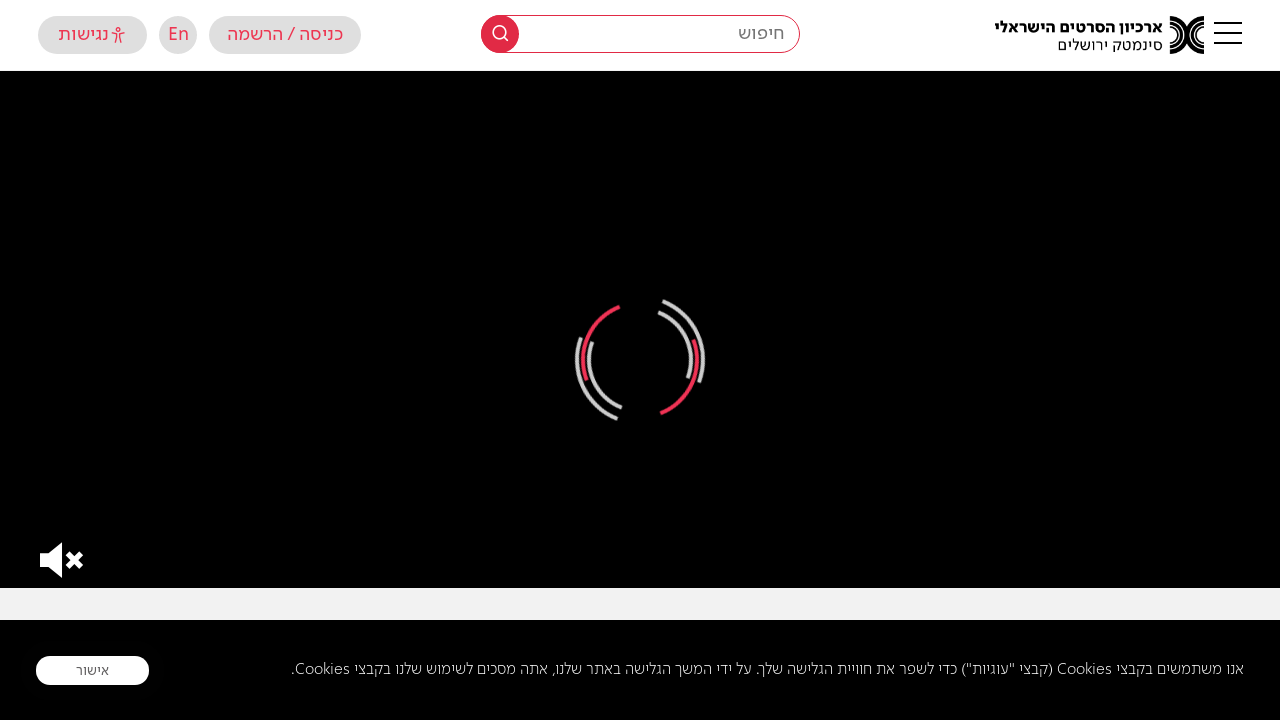

--- FILE ---
content_type: text/html; charset=UTF-8
request_url: https://jfc.org.il/news_journal/113487-2/
body_size: 53746
content:
<!doctype html>
<html class="no-js hp_loaded" lang="he-IL" dir="rtl">
<!--<link rel="stylesheet" href="https://unpkg.com/leaflet@1.7.1/dist/leaflet.css"-->
<!--      integrity="sha512-xodZBNTC5n17Xt2atTPuE1HxjVMSvLVW9ocqUKLsCC5CXdbqCmblAshOMAS6/keqq/sMZMZ19scR4PsZChSR7A=="-->
<!--      crossorigin=""/>-->
<!--<script src="https://unpkg.com/leaflet@1.7.1/dist/leaflet.js"-->
<!--        integrity="sha512-XQoYMqMTK8LvdxXYG3nZ448hOEQiglfqkJs1NOQV44cWnUrBc8PkAOcXy20w0vlaXaVUearIOBhiXZ5V3ynxwA=="-->
<!--        crossorigin=""></script>-->
<head>
  <meta charset="utf-8">
  <meta http-equiv="x-ua-compatible" content="ie=edge">
  <meta name="viewport" content="width=device-width, initial-scale=1">
  <meta name="viewport" content="width=device-width, initial-scale=1, user-scalable=no" />
<meta name='robots' content='index, follow, max-image-preview:large, max-snippet:-1, max-video-preview:-1' />
	<style>img:is([sizes="auto" i], [sizes^="auto," i]) { contain-intrinsic-size: 3000px 1500px }</style>
	    <script type="text/javascript">
        var wpml_current_lang = 'heb';
    </script>
	<!-- This site is optimized with the Yoast SEO plugin v23.4 - https://yoast.com/wordpress/plugins/seo/ -->
	<title>יומן פרמאונט מינואר 1947: מראות מפלשתינה בזמן ההצבעה באו&#8221;ם על תכנית החלוקה &#8211; ארכיון הסרטים הישראלי &#8211; סינמטק ירושלים</title>
	<meta name="description" content="מחפשים את הסרט יומן פרמאונט מינואר 1947: מראות מפלשתינה בזמן ההצבעה באו&quot;ם על תכנית החלוקה ? 120 שנים של קולנוע ארץ ישראלי מגיעות הישר אליכם ממדפי ארכיון הסרטים הישראלי. באתר תמצאו סרטים וקטעי ארכיון נדירים באיכות גבוהה. צפייה מהנה!" />
	<link rel="canonical" href="https://jfc.org.il/news_journal/113487-2/" />
	<meta property="og:locale" content="he_IL" />
	<meta property="og:type" content="article" />
	<meta property="og:title" content="יומן פרמאונט מינואר 1947: מראות מפלשתינה בזמן ההצבעה באו&quot;ם על תכנית החלוקה - ארכיון הסרטים הישראלי - סינמטק ירושלים" />
	<meta property="og:description" content="מחפשים את הסרט יומן פרמאונט מינואר 1947: מראות מפלשתינה בזמן ההצבעה באו&quot;ם על תכנית החלוקה ? 120 שנים של קולנוע ארץ ישראלי מגיעות הישר אליכם ממדפי ארכיון הסרטים הישראלי. באתר תמצאו סרטים וקטעי ארכיון נדירים באיכות גבוהה. צפייה מהנה!" />
	<meta property="og:url" content="https://jfc.org.il/news_journal/113487-2/" />
	<meta property="og:site_name" content="ארכיון הסרטים הישראלי - סינמטק ירושלים" />
	<meta property="article:modified_time" content="2024-09-26T01:26:27+00:00" />
	<meta property="og:image" content="https://jfc.org.il/media/history_exp/items/14235.jpeg" />
	<meta property="og:image:width" content="1440" />
	<meta property="og:image:height" content="320" />
	<meta property="og:image:type" content="image/png" />
	<meta name="twitter:card" content="summary_large_image" />
	<script type="application/ld+json" class="yoast-schema-graph">{"@context":"https://schema.org","@graph":{"0":{"@type":"WebPage","@id":"https://jfc.org.il/news_journal/113487-2/","url":"https://jfc.org.il/news_journal/113487-2/","name":"יומן פרמאונט מינואר 1947: מראות מפלשתינה בזמן ההצבעה באו\"ם על תכנית החלוקה - ארכיון הסרטים הישראלי - סינמטק ירושלים","isPartOf":{"@id":"https://jfc.org.il/#website"},"datePublished":"2022-12-06T23:00:04+00:00","dateModified":"2024-09-26T01:26:27+00:00","description":"מחפשים את הסרט יומן פרמאונט מינואר 1947: מראות מפלשתינה בזמן ההצבעה באו\"ם על תכנית החלוקה ? 120 שנים של קולנוע ארץ ישראלי מגיעות הישר אליכם ממדפי ארכיון הסרטים הישראלי. באתר תמצאו סרטים וקטעי ארכיון נדירים באיכות גבוהה. צפייה מהנה!","breadcrumb":{"@id":"https://jfc.org.il/news_journal/113487-2/#breadcrumb"},"inLanguage":"he-IL","potentialAction":[{"@type":"ReadAction","target":["https://jfc.org.il/news_journal/113487-2/"]}]},"1":{"@type":"BreadcrumbList","@id":"https://jfc.org.il/news_journal/113487-2/#breadcrumb","itemListElement":[{"@type":"ListItem","position":1,"name":"Home","item":"https://jfc.org.il/"},{"@type":"ListItem","position":2,"name":"סרטים היסטורים","item":"https://jfc.org.il/news_journal/"},{"@type":"ListItem","position":3,"name":"יומן פרמאונט מינואר 1947: מראות מפלשתינה בזמן ההצבעה באו&#8221;ם על תכנית החלוקה"}]},"2":{"@type":"WebSite","@id":"https://jfc.org.il/#website","url":"https://jfc.org.il/","name":"ארכיון הסרטים הישראלי - סינמטק ירושלים","description":"","potentialAction":[{"@type":"SearchAction","target":{"@type":"EntryPoint","urlTemplate":"https://jfc.org.il/?s={search_term_string}"},"query-input":{"@type":"PropertyValueSpecification","valueRequired":true,"valueName":"search_term_string"}}],"inLanguage":"he-IL"},"@type":"Movie","director":[{"@type":"Person","name":"לא ידוע"}],"description":"<p>מראות כלליים מפלשתינה, ארץ ישראל, בזמן ההצבעה באו&#8221;ם על תכנית החלוקה. מראה מהאוויר של הארץ, בתים שנבנו ונבנים, שדות ומטעים. קטע קצר מתוך ההצבעה באו&#8221;ם ולאחריו ההכנות ללחימה בארץ, מהומות והפרות סדר. (מתוך אוסף הסרטים שרמן גרינברג)</p>\n","name":"יומן פרמאונט מינואר 1947: מראות מפלשתינה בזמן ההצבעה באו&#8221;ם על תכנית החלוקה","image":"https://jfc.org.il/media/history_exp/items/14235.jpeg"}}</script>
	<!-- / Yoast SEO plugin. -->


<link rel='dns-prefetch' href='//hf.tranzila.com' />
<link rel='dns-prefetch' href='//apis.google.com' />
<link rel='dns-prefetch' href='//player.vdocipher.com' />
<link rel='dns-prefetch' href='//api.mapbox.com' />
<link rel='dns-prefetch' href='//fonts.googleapis.com' />

<meta name="description" content="מראות כלליים מפלשתינה, ארץ ישראל, בזמן ההצבעה באו&#8221;ם על תכנית החלוקה. מראה מהאוויר של הארץ, בתים שנבנו ונבנים, שדות ומטעים. קטע קצר מתוך ההצבעה באו&#8221;ם ולאחריו ההכנות ללחימה בארץ, מהומות והפרות סדר. (מתוך אוסף הסרטים שרמן גרינברג)
" />
<script type="text/javascript">
/* <![CDATA[ */
window._wpemojiSettings = {"baseUrl":"https:\/\/s.w.org\/images\/core\/emoji\/15.0.3\/72x72\/","ext":".png","svgUrl":"https:\/\/s.w.org\/images\/core\/emoji\/15.0.3\/svg\/","svgExt":".svg","source":{"concatemoji":"https:\/\/jfc.org.il\/wp-includes\/js\/wp-emoji-release.min.js?ver=6.7.1"}};
/*! This file is auto-generated */
!function(i,n){var o,s,e;function c(e){try{var t={supportTests:e,timestamp:(new Date).valueOf()};sessionStorage.setItem(o,JSON.stringify(t))}catch(e){}}function p(e,t,n){e.clearRect(0,0,e.canvas.width,e.canvas.height),e.fillText(t,0,0);var t=new Uint32Array(e.getImageData(0,0,e.canvas.width,e.canvas.height).data),r=(e.clearRect(0,0,e.canvas.width,e.canvas.height),e.fillText(n,0,0),new Uint32Array(e.getImageData(0,0,e.canvas.width,e.canvas.height).data));return t.every(function(e,t){return e===r[t]})}function u(e,t,n){switch(t){case"flag":return n(e,"\ud83c\udff3\ufe0f\u200d\u26a7\ufe0f","\ud83c\udff3\ufe0f\u200b\u26a7\ufe0f")?!1:!n(e,"\ud83c\uddfa\ud83c\uddf3","\ud83c\uddfa\u200b\ud83c\uddf3")&&!n(e,"\ud83c\udff4\udb40\udc67\udb40\udc62\udb40\udc65\udb40\udc6e\udb40\udc67\udb40\udc7f","\ud83c\udff4\u200b\udb40\udc67\u200b\udb40\udc62\u200b\udb40\udc65\u200b\udb40\udc6e\u200b\udb40\udc67\u200b\udb40\udc7f");case"emoji":return!n(e,"\ud83d\udc26\u200d\u2b1b","\ud83d\udc26\u200b\u2b1b")}return!1}function f(e,t,n){var r="undefined"!=typeof WorkerGlobalScope&&self instanceof WorkerGlobalScope?new OffscreenCanvas(300,150):i.createElement("canvas"),a=r.getContext("2d",{willReadFrequently:!0}),o=(a.textBaseline="top",a.font="600 32px Arial",{});return e.forEach(function(e){o[e]=t(a,e,n)}),o}function t(e){var t=i.createElement("script");t.src=e,t.defer=!0,i.head.appendChild(t)}"undefined"!=typeof Promise&&(o="wpEmojiSettingsSupports",s=["flag","emoji"],n.supports={everything:!0,everythingExceptFlag:!0},e=new Promise(function(e){i.addEventListener("DOMContentLoaded",e,{once:!0})}),new Promise(function(t){var n=function(){try{var e=JSON.parse(sessionStorage.getItem(o));if("object"==typeof e&&"number"==typeof e.timestamp&&(new Date).valueOf()<e.timestamp+604800&&"object"==typeof e.supportTests)return e.supportTests}catch(e){}return null}();if(!n){if("undefined"!=typeof Worker&&"undefined"!=typeof OffscreenCanvas&&"undefined"!=typeof URL&&URL.createObjectURL&&"undefined"!=typeof Blob)try{var e="postMessage("+f.toString()+"("+[JSON.stringify(s),u.toString(),p.toString()].join(",")+"));",r=new Blob([e],{type:"text/javascript"}),a=new Worker(URL.createObjectURL(r),{name:"wpTestEmojiSupports"});return void(a.onmessage=function(e){c(n=e.data),a.terminate(),t(n)})}catch(e){}c(n=f(s,u,p))}t(n)}).then(function(e){for(var t in e)n.supports[t]=e[t],n.supports.everything=n.supports.everything&&n.supports[t],"flag"!==t&&(n.supports.everythingExceptFlag=n.supports.everythingExceptFlag&&n.supports[t]);n.supports.everythingExceptFlag=n.supports.everythingExceptFlag&&!n.supports.flag,n.DOMReady=!1,n.readyCallback=function(){n.DOMReady=!0}}).then(function(){return e}).then(function(){var e;n.supports.everything||(n.readyCallback(),(e=n.source||{}).concatemoji?t(e.concatemoji):e.wpemoji&&e.twemoji&&(t(e.twemoji),t(e.wpemoji)))}))}((window,document),window._wpemojiSettings);
/* ]]> */
</script>
<style id='wp-emoji-styles-inline-css' type='text/css'>

	img.wp-smiley, img.emoji {
		display: inline !important;
		border: none !important;
		box-shadow: none !important;
		height: 1em !important;
		width: 1em !important;
		margin: 0 0.07em !important;
		vertical-align: -0.1em !important;
		background: none !important;
		padding: 0 !important;
	}
</style>
<link rel='stylesheet' id='wp-block-library-css' href='https://jfc.org.il/wp-includes/css/dist/block-library/style.min.css?ver=6.7.1' type='text/css' media='all' />
<style id='wp-block-library-inline-css' type='text/css'>

    .my-popup-hidden {
        display: none;
    }
    
    #my-simple-popup-overlay {
        position: fixed;
        top: 0;
        left: 0;
        width: 100%;
        height: 100%;
        background: rgba(0, 0, 0, 0.7);
        z-index: 9998;
    }
    
    #my-simple-popup {
        position: fixed;
        top: 50%;
        left: 50%;
        transform: translate(-50%, -50%);
        background: #ffffff;
        padding: 30px;
        border-radius: 8px;
        box-shadow: 0 4px 20px rgba(0,0,0,0.2);
        z-index: 9999;
        width: 90%;
        max-width: 500px;
        box-sizing: border-box; /* Good practice */
    }
    
    #my-popup-close-btn {
        position: absolute;
        top: 10px;
        right: 15px;
        font-size: 28px;
        font-weight: bold;
        color: #888;
        cursor: pointer;
        line-height: 1;
    }
	.mypopup-logo img{
		max-width: 200px!important;
		margin-bottom: 38px;
		margin-top: 10px;
	}


	html[lang='en-US']{
  		top: 10px;
        right: unset;
		left: 15px;
	}
	@media only screen and (max-width: 600px){
		.my-popup-content {
			text-align: center;
		}
		.mypopup-logo {
			text-align: center;
			width: 100%;
		}
	}
    
    #my-popup-close-btn:hover {
        color: #000;
    }
    
    #my-simple-popup h2 {
        margin-top: 0;
        margin-bottom: 15px;
        color: #333;
        font-size: 24px;
    }

    #my-simple-popup p {
        margin-bottom: 0;
        color: #555;
        font-size: 16px;
        line-height: 1.5;
    }
    
</style>
<style id='noptin-email-optin-style-inline-css' type='text/css'>
.wp-block-noptin-email-optin{align-items:center;box-sizing:border-box;display:flex;justify-content:center;min-height:280px;padding:20px;position:relative;text-align:center}.wp-block-noptin-email-optin *{box-sizing:border-box}.wp-block-noptin-email-optin form{width:100%}.wp-block-noptin-email-optin.is-style-noptin-flex .noptin-block-form-footer{align-items:center;display:flex;gap:10px;justify-content:center}.wp-block-noptin-email-optin.is-style-noptin-flex .noptin-block-form-footer .noptin_form_input_email{flex-grow:1;min-width:0}.wp-block-noptin-email-optin.is-style-noptin-flex .noptin-block-form-footer .noptin_form_submit{flex-shrink:1;margin-top:0}:where(.wp-block-noptin-email-optin:not(.is-style-noptin-unstyled) input.noptin_form_input_email){background-color:#fff;border:1px solid #ced4da;border-radius:.25rem;box-shadow:none;color:#495057;padding:.45rem 1.2rem;transition:border-color .15s ease-in-out,box-shadow .15s ease-in-out}:where(.wp-block-noptin-email-optin:not(.is-style-noptin-unstyled) input.noptin_form_input_email:focus){background-color:#fff;border-color:#73b1e9;color:#495057;outline:0}:where(.wp-block-noptin-email-optin:not(.is-style-noptin-unstyled) .noptin_form_submit){background-clip:padding-box;background-color:#1e73be;border:1px solid transparent;border-radius:.25rem;box-shadow:none;color:#fff;font-weight:400;padding:.45rem 1.2rem;transition:color .15s ease-in-out,background-color .15s ease-in-out,border-color .15s ease-in-out,box-shadow .15s ease-in-out}:where(.wp-block-noptin-email-optin:not(.is-style-noptin-unstyled) .noptin_form_submit):focus,:where(.wp-block-noptin-email-optin:not(.is-style-noptin-unstyled) .noptin_form_submit):hover{box-shadow:0 .5rem 1rem rgba(0,0,0,.15)}.wp-block-noptin-email-optin:not(.is-style-noptin-unstyled) .noptin_form_title{font-size:23px;font-weight:700;line-height:1.4125;margin-bottom:10px;margin-top:16px;padding-top:4px}.wp-block-noptin-email-optin:not(.is-style-noptin-unstyled) .noptin_form_description{font-size:16px;line-height:1.3;margin-bottom:10px}.wp-block-noptin-email-optin:not(.is-style-noptin-unstyled) input.noptin_form_input_email{display:block;margin:0;width:100%}.wp-block-noptin-email-optin:not(.is-style-noptin-unstyled) input.noptin_form_input_email::-ms-expand{background-color:transparent;border:0}.wp-block-noptin-email-optin:not(.is-style-noptin-unstyled) .noptin_form_submit{display:block;flex:1 0 0;margin-top:10px;position:relative;text-align:center;text-transform:none;-webkit-user-select:none;-moz-user-select:none;user-select:none;vertical-align:middle;width:100%}.wp-block-noptin-email-optin:not(.is-style-noptin-unstyled) .noptin_form_submit:focus,.wp-block-noptin-email-optin:not(.is-style-noptin-unstyled) .noptin_form_submit:hover{outline:0!important}.noptin-block-form-header:empty{display:none}

</style>
<link rel='stylesheet' id='noptin-form-css' href='https://jfc.org.il/wp-content/plugins/newsletter-optin-box/build/Forms/assets/css/style-form.css?ver=6bfc5b6ff99c94477c85' type='text/css' media='all' />
<style id='classic-theme-styles-inline-css' type='text/css'>
/*! This file is auto-generated */
.wp-block-button__link{color:#fff;background-color:#32373c;border-radius:9999px;box-shadow:none;text-decoration:none;padding:calc(.667em + 2px) calc(1.333em + 2px);font-size:1.125em}.wp-block-file__button{background:#32373c;color:#fff;text-decoration:none}
</style>
<style id='global-styles-inline-css' type='text/css'>
:root{--wp--preset--aspect-ratio--square: 1;--wp--preset--aspect-ratio--4-3: 4/3;--wp--preset--aspect-ratio--3-4: 3/4;--wp--preset--aspect-ratio--3-2: 3/2;--wp--preset--aspect-ratio--2-3: 2/3;--wp--preset--aspect-ratio--16-9: 16/9;--wp--preset--aspect-ratio--9-16: 9/16;--wp--preset--color--black: #000000;--wp--preset--color--cyan-bluish-gray: #abb8c3;--wp--preset--color--white: #ffffff;--wp--preset--color--pale-pink: #f78da7;--wp--preset--color--vivid-red: #cf2e2e;--wp--preset--color--luminous-vivid-orange: #ff6900;--wp--preset--color--luminous-vivid-amber: #fcb900;--wp--preset--color--light-green-cyan: #7bdcb5;--wp--preset--color--vivid-green-cyan: #00d084;--wp--preset--color--pale-cyan-blue: #8ed1fc;--wp--preset--color--vivid-cyan-blue: #0693e3;--wp--preset--color--vivid-purple: #9b51e0;--wp--preset--gradient--vivid-cyan-blue-to-vivid-purple: linear-gradient(135deg,rgba(6,147,227,1) 0%,rgb(155,81,224) 100%);--wp--preset--gradient--light-green-cyan-to-vivid-green-cyan: linear-gradient(135deg,rgb(122,220,180) 0%,rgb(0,208,130) 100%);--wp--preset--gradient--luminous-vivid-amber-to-luminous-vivid-orange: linear-gradient(135deg,rgba(252,185,0,1) 0%,rgba(255,105,0,1) 100%);--wp--preset--gradient--luminous-vivid-orange-to-vivid-red: linear-gradient(135deg,rgba(255,105,0,1) 0%,rgb(207,46,46) 100%);--wp--preset--gradient--very-light-gray-to-cyan-bluish-gray: linear-gradient(135deg,rgb(238,238,238) 0%,rgb(169,184,195) 100%);--wp--preset--gradient--cool-to-warm-spectrum: linear-gradient(135deg,rgb(74,234,220) 0%,rgb(151,120,209) 20%,rgb(207,42,186) 40%,rgb(238,44,130) 60%,rgb(251,105,98) 80%,rgb(254,248,76) 100%);--wp--preset--gradient--blush-light-purple: linear-gradient(135deg,rgb(255,206,236) 0%,rgb(152,150,240) 100%);--wp--preset--gradient--blush-bordeaux: linear-gradient(135deg,rgb(254,205,165) 0%,rgb(254,45,45) 50%,rgb(107,0,62) 100%);--wp--preset--gradient--luminous-dusk: linear-gradient(135deg,rgb(255,203,112) 0%,rgb(199,81,192) 50%,rgb(65,88,208) 100%);--wp--preset--gradient--pale-ocean: linear-gradient(135deg,rgb(255,245,203) 0%,rgb(182,227,212) 50%,rgb(51,167,181) 100%);--wp--preset--gradient--electric-grass: linear-gradient(135deg,rgb(202,248,128) 0%,rgb(113,206,126) 100%);--wp--preset--gradient--midnight: linear-gradient(135deg,rgb(2,3,129) 0%,rgb(40,116,252) 100%);--wp--preset--font-size--small: 13px;--wp--preset--font-size--medium: 20px;--wp--preset--font-size--large: 36px;--wp--preset--font-size--x-large: 42px;--wp--preset--font-family--inter: "Inter", sans-serif;--wp--preset--font-family--cardo: Cardo;--wp--preset--spacing--20: 0.44rem;--wp--preset--spacing--30: 0.67rem;--wp--preset--spacing--40: 1rem;--wp--preset--spacing--50: 1.5rem;--wp--preset--spacing--60: 2.25rem;--wp--preset--spacing--70: 3.38rem;--wp--preset--spacing--80: 5.06rem;--wp--preset--shadow--natural: 6px 6px 9px rgba(0, 0, 0, 0.2);--wp--preset--shadow--deep: 12px 12px 50px rgba(0, 0, 0, 0.4);--wp--preset--shadow--sharp: 6px 6px 0px rgba(0, 0, 0, 0.2);--wp--preset--shadow--outlined: 6px 6px 0px -3px rgba(255, 255, 255, 1), 6px 6px rgba(0, 0, 0, 1);--wp--preset--shadow--crisp: 6px 6px 0px rgba(0, 0, 0, 1);}:where(.is-layout-flex){gap: 0.5em;}:where(.is-layout-grid){gap: 0.5em;}body .is-layout-flex{display: flex;}.is-layout-flex{flex-wrap: wrap;align-items: center;}.is-layout-flex > :is(*, div){margin: 0;}body .is-layout-grid{display: grid;}.is-layout-grid > :is(*, div){margin: 0;}:where(.wp-block-columns.is-layout-flex){gap: 2em;}:where(.wp-block-columns.is-layout-grid){gap: 2em;}:where(.wp-block-post-template.is-layout-flex){gap: 1.25em;}:where(.wp-block-post-template.is-layout-grid){gap: 1.25em;}.has-black-color{color: var(--wp--preset--color--black) !important;}.has-cyan-bluish-gray-color{color: var(--wp--preset--color--cyan-bluish-gray) !important;}.has-white-color{color: var(--wp--preset--color--white) !important;}.has-pale-pink-color{color: var(--wp--preset--color--pale-pink) !important;}.has-vivid-red-color{color: var(--wp--preset--color--vivid-red) !important;}.has-luminous-vivid-orange-color{color: var(--wp--preset--color--luminous-vivid-orange) !important;}.has-luminous-vivid-amber-color{color: var(--wp--preset--color--luminous-vivid-amber) !important;}.has-light-green-cyan-color{color: var(--wp--preset--color--light-green-cyan) !important;}.has-vivid-green-cyan-color{color: var(--wp--preset--color--vivid-green-cyan) !important;}.has-pale-cyan-blue-color{color: var(--wp--preset--color--pale-cyan-blue) !important;}.has-vivid-cyan-blue-color{color: var(--wp--preset--color--vivid-cyan-blue) !important;}.has-vivid-purple-color{color: var(--wp--preset--color--vivid-purple) !important;}.has-black-background-color{background-color: var(--wp--preset--color--black) !important;}.has-cyan-bluish-gray-background-color{background-color: var(--wp--preset--color--cyan-bluish-gray) !important;}.has-white-background-color{background-color: var(--wp--preset--color--white) !important;}.has-pale-pink-background-color{background-color: var(--wp--preset--color--pale-pink) !important;}.has-vivid-red-background-color{background-color: var(--wp--preset--color--vivid-red) !important;}.has-luminous-vivid-orange-background-color{background-color: var(--wp--preset--color--luminous-vivid-orange) !important;}.has-luminous-vivid-amber-background-color{background-color: var(--wp--preset--color--luminous-vivid-amber) !important;}.has-light-green-cyan-background-color{background-color: var(--wp--preset--color--light-green-cyan) !important;}.has-vivid-green-cyan-background-color{background-color: var(--wp--preset--color--vivid-green-cyan) !important;}.has-pale-cyan-blue-background-color{background-color: var(--wp--preset--color--pale-cyan-blue) !important;}.has-vivid-cyan-blue-background-color{background-color: var(--wp--preset--color--vivid-cyan-blue) !important;}.has-vivid-purple-background-color{background-color: var(--wp--preset--color--vivid-purple) !important;}.has-black-border-color{border-color: var(--wp--preset--color--black) !important;}.has-cyan-bluish-gray-border-color{border-color: var(--wp--preset--color--cyan-bluish-gray) !important;}.has-white-border-color{border-color: var(--wp--preset--color--white) !important;}.has-pale-pink-border-color{border-color: var(--wp--preset--color--pale-pink) !important;}.has-vivid-red-border-color{border-color: var(--wp--preset--color--vivid-red) !important;}.has-luminous-vivid-orange-border-color{border-color: var(--wp--preset--color--luminous-vivid-orange) !important;}.has-luminous-vivid-amber-border-color{border-color: var(--wp--preset--color--luminous-vivid-amber) !important;}.has-light-green-cyan-border-color{border-color: var(--wp--preset--color--light-green-cyan) !important;}.has-vivid-green-cyan-border-color{border-color: var(--wp--preset--color--vivid-green-cyan) !important;}.has-pale-cyan-blue-border-color{border-color: var(--wp--preset--color--pale-cyan-blue) !important;}.has-vivid-cyan-blue-border-color{border-color: var(--wp--preset--color--vivid-cyan-blue) !important;}.has-vivid-purple-border-color{border-color: var(--wp--preset--color--vivid-purple) !important;}.has-vivid-cyan-blue-to-vivid-purple-gradient-background{background: var(--wp--preset--gradient--vivid-cyan-blue-to-vivid-purple) !important;}.has-light-green-cyan-to-vivid-green-cyan-gradient-background{background: var(--wp--preset--gradient--light-green-cyan-to-vivid-green-cyan) !important;}.has-luminous-vivid-amber-to-luminous-vivid-orange-gradient-background{background: var(--wp--preset--gradient--luminous-vivid-amber-to-luminous-vivid-orange) !important;}.has-luminous-vivid-orange-to-vivid-red-gradient-background{background: var(--wp--preset--gradient--luminous-vivid-orange-to-vivid-red) !important;}.has-very-light-gray-to-cyan-bluish-gray-gradient-background{background: var(--wp--preset--gradient--very-light-gray-to-cyan-bluish-gray) !important;}.has-cool-to-warm-spectrum-gradient-background{background: var(--wp--preset--gradient--cool-to-warm-spectrum) !important;}.has-blush-light-purple-gradient-background{background: var(--wp--preset--gradient--blush-light-purple) !important;}.has-blush-bordeaux-gradient-background{background: var(--wp--preset--gradient--blush-bordeaux) !important;}.has-luminous-dusk-gradient-background{background: var(--wp--preset--gradient--luminous-dusk) !important;}.has-pale-ocean-gradient-background{background: var(--wp--preset--gradient--pale-ocean) !important;}.has-electric-grass-gradient-background{background: var(--wp--preset--gradient--electric-grass) !important;}.has-midnight-gradient-background{background: var(--wp--preset--gradient--midnight) !important;}.has-small-font-size{font-size: var(--wp--preset--font-size--small) !important;}.has-medium-font-size{font-size: var(--wp--preset--font-size--medium) !important;}.has-large-font-size{font-size: var(--wp--preset--font-size--large) !important;}.has-x-large-font-size{font-size: var(--wp--preset--font-size--x-large) !important;}
:where(.wp-block-post-template.is-layout-flex){gap: 1.25em;}:where(.wp-block-post-template.is-layout-grid){gap: 1.25em;}
:where(.wp-block-columns.is-layout-flex){gap: 2em;}:where(.wp-block-columns.is-layout-grid){gap: 2em;}
:root :where(.wp-block-pullquote){font-size: 1.5em;line-height: 1.6;}
</style>
<link rel='stylesheet' id='w2t-checkout-css-css' href='https://jfc.org.il/wp-content/plugins/WCGatewayTranzila/css/checkout.css?ver=0.0.24a' type='text/css' media='all' />
<link rel='stylesheet' id='pb_animate-css' href='https://jfc.org.il/wp-content/plugins/ays-popup-box/public/css/animate.css?ver=4.8.2' type='text/css' media='all' />
<link rel='stylesheet' id='woocommerce-layout-css' href='https://jfc.org.il/wp-content/plugins/woocommerce/assets/css/woocommerce-layout.css?ver=9.3.2' type='text/css' media='all' />
<link rel='stylesheet' id='woocommerce-smallscreen-css' href='https://jfc.org.il/wp-content/plugins/woocommerce/assets/css/woocommerce-smallscreen.css?ver=9.3.2' type='text/css' media='only screen and (max-width: 768px)' />
<link rel='stylesheet' id='woocommerce-general-css' href='https://jfc.org.il/wp-content/plugins/woocommerce/assets/css/woocommerce.css?ver=9.3.2' type='text/css' media='all' />
<style id='woocommerce-inline-inline-css' type='text/css'>
.woocommerce form .form-row .required { visibility: visible; }
</style>
<link rel='stylesheet' id='select2-css' href='https://jfc.org.il/wp-content/plugins/woocommerce/assets/css/select2.css?ver=9.3.2' type='text/css' media='all' />
<link rel='stylesheet' id='presents-css' href='https://jfc.org.il/wp-content/plugins/fatfish_products/assets/css/presents.css?ver=6.7.1' type='text/css' media='all' />
<link rel='stylesheet' id='slick-css' href='https://jfc.org.il/wp-content/themes/cinematech_fatfish/global/assets/js/slick/slick.css?ver=6.7.1' type='text/css' media='all' />
<link rel='stylesheet' id='owlcarousel-css' href='https://jfc.org.il/wp-content/themes/cinematech_fatfish/global/assets/js/owlcarousel2/dist/assets/owl.carousel.min.css?ver=6.7.1' type='text/css' media='all' />
<link rel='stylesheet' id='tinyslider-css' href='https://jfc.org.il/wp-content/themes/cinematech_fatfish/global/assets/js/tiny-slider-2.9.4/dist/tiny-slider.css?ver=6.7.1' type='text/css' media='all' />
<link rel='stylesheet' id='leaflet_api-css' href='https://jfc.org.il/wp-content/themes/cinematech_fatfish/front-site/assets/css/unpkg/leaflet.css?ver=6.7.1' type='text/css' media='all' />
<link rel='stylesheet' id='mapbox-css' href='https://api.mapbox.com/mapbox-gl-js/v2.1.1/mapbox-gl.css?ver=6.7.1' type='text/css' media='all' />
<link rel='stylesheet' id='leaflet_cluster-css' href='https://jfc.org.il/wp-content/themes/cinematech_fatfish/front-site/assets/css/unpkg/MarkerCluster.css?ver=6.7.1' type='text/css' media='all' />
<link rel='stylesheet' id='arabic_font-css' href='https://fonts.googleapis.com/css2?family=Tajawal%3Awght%40300&#038;display=swap&#038;ver=6.7.1' type='text/css' media='all' />
<link rel='stylesheet' id='heebo_font-css' href='https://fonts.googleapis.com/css?family=Heebo%3A100%2C300%2C400%2C500%2C700%2C800%2C900&#038;display=swap&#038;subset=hebrew&#038;ver=6.7.1' type='text/css' media='all' />
<link rel='stylesheet' id='main_css-css' href='https://jfc.org.il/wp-content/themes/cinematech_fatfish/front-site/assets/css/main.css?ver=2.1.31' type='text/css' media='all' />
<link rel='stylesheet' id='icomoon_css-css' href='https://jfc.org.il/wp-content/themes/cinematech_fatfish/global/assets/css/icomoon.css?ver=2.1.31' type='text/css' media='all' />
<link rel='stylesheet' id='font_simpler-css' href='https://jfc.org.il/wp-content/themes/cinematech_fatfish/front-site/assets/font-simpler/stylesheet.css?ver=6.7.1' type='text/css' media='all' />
<script type="text/javascript" src="https://jfc.org.il/wp-includes/js/jquery/jquery.min.js?ver=3.7.1" id="jquery-core-js"></script>
<script type="text/javascript" src="https://jfc.org.il/wp-includes/js/jquery/jquery-migrate.min.js?ver=3.4.1" id="jquery-migrate-js"></script>
<script type="text/javascript" src="https://hf.tranzila.com/assets/js/thostedf.js?ver=0.0.24a" id="w2t-checkout-hosted-fields-handler-js"></script>
<script type="text/javascript" id="w2t-checkout-hf-for-woo-js-extra">
/* <![CDATA[ */
var hosted_fields_settings = {"main_terminal_username":"jercin","tok_terminal_username":"","has_cvv_field":"1","has_id_field":"","ajax_url":"https:\/\/jfc.org.il\/wp-admin\/admin-ajax.php","style":{"input":{"height":"25px","width":"100%","background-color":"transparent","font-size":"14px","line-height":1,"padding":"8px 4px"}},"max_pay":"12","payment_ranges":[],"payments_type":"without"};
/* ]]> */
</script>
<script type="text/javascript" src="https://jfc.org.il/wp-content/plugins/WCGatewayTranzila/js/hf.js?ver=0.0.24a" id="w2t-checkout-hf-for-woo-js"></script>
<script type="text/javascript" id="ays-pb-js-extra">
/* <![CDATA[ */
var pbLocalizeObj = {"ajax":"https:\/\/jfc.org.il\/wp-admin\/admin-ajax.php","seconds":"seconds","thisWillClose":"This will close in","icons":{"close_icon":"<svg class=\"ays_pb_material_close_icon\" xmlns=\"https:\/\/www.w3.org\/2000\/svg\" height=\"36px\" viewBox=\"0 0 24 24\" width=\"36px\" fill=\"#000000\" alt=\"Pop-up Close\"><path d=\"M0 0h24v24H0z\" fill=\"none\"\/><path d=\"M19 6.41L17.59 5 12 10.59 6.41 5 5 6.41 10.59 12 5 17.59 6.41 19 12 13.41 17.59 19 19 17.59 13.41 12z\"\/><\/svg>","close_circle_icon":"<svg class=\"ays_pb_material_close_circle_icon\" xmlns=\"https:\/\/www.w3.org\/2000\/svg\" height=\"24\" viewBox=\"0 0 24 24\" width=\"36\" alt=\"Pop-up Close\"><path d=\"M0 0h24v24H0z\" fill=\"none\"\/><path d=\"M12 2C6.47 2 2 6.47 2 12s4.47 10 10 10 10-4.47 10-10S17.53 2 12 2zm5 13.59L15.59 17 12 13.41 8.41 17 7 15.59 10.59 12 7 8.41 8.41 7 12 10.59 15.59 7 17 8.41 13.41 12 17 15.59z\"\/><\/svg>","volume_up_icon":"<svg class=\"ays_pb_fa_volume\" xmlns=\"https:\/\/www.w3.org\/2000\/svg\" height=\"24\" viewBox=\"0 0 24 24\" width=\"36\"><path d=\"M0 0h24v24H0z\" fill=\"none\"\/><path d=\"M3 9v6h4l5 5V4L7 9H3zm13.5 3c0-1.77-1.02-3.29-2.5-4.03v8.05c1.48-.73 2.5-2.25 2.5-4.02zM14 3.23v2.06c2.89.86 5 3.54 5 6.71s-2.11 5.85-5 6.71v2.06c4.01-.91 7-4.49 7-8.77s-2.99-7.86-7-8.77z\"\/><\/svg>","volume_mute_icon":"<svg xmlns=\"https:\/\/www.w3.org\/2000\/svg\" height=\"24\" viewBox=\"0 0 24 24\" width=\"24\"><path d=\"M0 0h24v24H0z\" fill=\"none\"\/><path d=\"M7 9v6h4l5 5V4l-5 5H7z\"\/><\/svg>"}};
/* ]]> */
</script>
<script type="text/javascript" src="https://jfc.org.il/wp-content/plugins/ays-popup-box/public/js/ays-pb-public.js?ver=4.8.2" id="ays-pb-js"></script>
<script type="text/javascript" src="https://jfc.org.il/wp-content/plugins/woocommerce/assets/js/jquery-blockui/jquery.blockUI.min.js?ver=2.7.0-wc.9.3.2" id="jquery-blockui-js" defer="defer" data-wp-strategy="defer"></script>
<script type="text/javascript" id="wc-add-to-cart-js-extra">
/* <![CDATA[ */
var wc_add_to_cart_params = {"ajax_url":"\/wp-admin\/admin-ajax.php","wc_ajax_url":"\/?wc-ajax=%%endpoint%%","i18n_view_cart":"\u05de\u05e2\u05d1\u05e8 \u05dc\u05e1\u05dc \u05d4\u05e7\u05e0\u05d9\u05d5\u05ea","cart_url":"https:\/\/jfc.org.il\/cart\/","is_cart":"","cart_redirect_after_add":"no"};
/* ]]> */
</script>
<script type="text/javascript" src="https://jfc.org.il/wp-content/plugins/woocommerce/assets/js/frontend/add-to-cart.min.js?ver=9.3.2" id="wc-add-to-cart-js" defer="defer" data-wp-strategy="defer"></script>
<script type="text/javascript" src="https://jfc.org.il/wp-content/plugins/woocommerce/assets/js/js-cookie/js.cookie.min.js?ver=2.1.4-wc.9.3.2" id="js-cookie-js" defer="defer" data-wp-strategy="defer"></script>
<script type="text/javascript" id="woocommerce-js-extra">
/* <![CDATA[ */
var woocommerce_params = {"ajax_url":"\/wp-admin\/admin-ajax.php","wc_ajax_url":"\/?wc-ajax=%%endpoint%%"};
/* ]]> */
</script>
<script type="text/javascript" src="https://jfc.org.il/wp-content/plugins/woocommerce/assets/js/frontend/woocommerce.min.js?ver=9.3.2" id="woocommerce-js" defer="defer" data-wp-strategy="defer"></script>
<script type="text/javascript" src="https://jfc.org.il/wp-content/plugins/woocommerce/assets/js/select2/select2.full.min.js?ver=4.0.3-wc.9.3.2" id="select2-js" data-wp-strategy="defer"></script>
<script type="text/javascript" id="presents-js-extra">
/* <![CDATA[ */
var ajax = {"url":"https:\/\/jfc.org.il\/wp-admin\/admin-ajax.php"};
/* ]]> */
</script>
<script type="text/javascript" src="https://jfc.org.il/wp-content/plugins/fatfish_products/assets/js/presents.js?ver=6.6.3" id="presents-js"></script>
<script type="text/javascript" src="https://jfc.org.il/wp-content/themes/cinematech_fatfish/global/assets/js/slick/slick.js?ver=6.7.1" id="slick-js"></script>
<script type="text/javascript" src="https://jfc.org.il/wp-content/themes/cinematech_fatfish/global/assets/js/owlcarousel2/dist/owl.carousel.min.js?ver=6.7.1" id="owlcarousel-js"></script>
<script type="text/javascript" src="https://jfc.org.il/wp-content/themes/cinematech_fatfish/global/assets/js/tiny-slider-2.9.4/dist/min/tiny-slider.js?ver=6.7.1" id="tinyslider-js"></script>

<!--BEGIN: TRACKING CODE MANAGER (v2.3.0) BY INTELLYWP.COM IN HEAD//-->
<script async src="https://www.googletagmanager.com/gtag/js?id=UA-176119601-1"></script>
<script>
  window.dataLayer = window.dataLayer || [];
  function gtag(){dataLayer.push(arguments);}
  gtag('js', new Date());

  gtag('config', 'UA-176119601-1');
</script>

<!-- Google Tag Manager -->
<script>(function(w,d,s,l,i){w[l]=w[l]||[];w[l].push({'gtm.start':
new Date().getTime(),event:'gtm.js'});var f=d.getElementsByTagName(s)[0],
j=d.createElement(s),dl=l!='dataLayer'?'&l='+l:'';j.async=true;j.src=
'https://www.googletagmanager.com/gtm.js?id='+i+dl;f.parentNode.insertBefore(j,f);
})(window,document,'script','dataLayer','GTM-MGMJDBX');</script>
<!-- End Google Tag Manager -->
<!-- Hotjar Tracking Code for https://jfc.org.il/ -->

<script>

    (function(h,o,t,j,a,r){

        h.hj=h.hj||function(){(h.hj.q=h.hj.q||[]).push(arguments)};

        h._hjSettings={hjid:2100747,hjsv:6};

        a=o.getElementsByTagName('head')[0];

        r=o.createElement('script');r.async=1;

        r.src=t+h._hjSettings.hjid+j+h._hjSettings.hjsv;

        a.appendChild(r);

    })(window,document,'https://static.hotjar.com/c/hotjar-','.js?sv=');

</script>

<!-- Global site tag (gtag.js) - Google Ads: 724849353 -->
<script async src="https://www.googletagmanager.com/gtag/js?id=AW-724849353"></script>
<script>
  window.dataLayer = window.dataLayer || [];
  function gtag(){dataLayer.push(arguments);}
  gtag('js', new Date());

  gtag('config', 'AW-724849353');
</script>
<style>.wp-block-image img{
             height: auto;
         }
</style>
<!--END: https://wordpress.org/plugins/tracking-code-manager IN HEAD//--><meta property="og:image" itemprop="image" content="https://jfc.org.il/media/history_exp/items/14235.jpeg"><meta name="google-site-verification" content="f9tVP0YQtoNCTOT2m5m5_5kv" />
	<meta name="google-signin-client_id" content="173443453920-9phi276qh96ml7is2e1rqiiakogpceb8.apps.googleusercontent.com">    <script type="text/javascript">
        var _u1stSettings = {
            accessibilityBtn: { useMy: 'accessibilityBtn' }
        };
        var isActive = ((/u1stIsActive=1/).test(document.cookie));
        var script = "<script type='text/javascript'  id='User1st_Loader' src='https://fecdn.user1st.info/loader/head' ";
        (!isActive) && (script += "async='true'");
        script += "><\/script>";
        document.write(script);
    </script>
    <script>
    function open_popup(popupid, $trigger) {
        jQuery('html').addClass('popup_open');
        console.log(popupid);
		console.log('123');
        var $popup = jQuery('#' + popupid + '');
        if ($popup.is('.white_popup') && !($popup.is('#login_registration_popup')) && !($popup.is('#change_pass_popup')))
            jQuery('html').addClass('white_popup_open');
        else
            jQuery('html').removeClass('white_popup_open');
        $popup.addClass('open').trigger('open', [$trigger]);
		$popup[0].dispatchEvent(new CustomEvent("openedPopupEvent",{bubbles:true}));
		//// Note: To use the event 'openedPopupEvent', add this:
        //// document.body.addEventListener("openedPopupEvent",(event) => {
		//// 	console.log('yay');
        //// },false);
    }
    </script>
	<noscript><style>.woocommerce-product-gallery{ opacity: 1 !important; }</style></noscript>
	<style type="text/css">.recentcomments a{display:inline !important;padding:0 !important;margin:0 !important;}</style><style class='wp-fonts-local' type='text/css'>
@font-face{font-family:Inter;font-style:normal;font-weight:300 900;font-display:fallback;src:url('https://jfc.org.il/wp-content/plugins/woocommerce/assets/fonts/Inter-VariableFont_slnt,wght.woff2') format('woff2');font-stretch:normal;}
@font-face{font-family:Cardo;font-style:normal;font-weight:400;font-display:fallback;src:url('https://jfc.org.il/wp-content/plugins/woocommerce/assets/fonts/cardo_normal_400.woff2') format('woff2');}
</style>
<link rel="icon" href="https://jfc.org.il/wp-content/uploads/2020/07/favicon.png" sizes="32x32" />
<link rel="icon" href="https://jfc.org.il/wp-content/uploads/2020/07/favicon.png" sizes="192x192" />
<link rel="apple-touch-icon" href="https://jfc.org.il/wp-content/uploads/2020/07/favicon.png" />
<meta name="msapplication-TileImage" content="https://jfc.org.il/wp-content/uploads/2020/07/favicon.png" />
		<style type="text/css" id="wp-custom-css">
			/*CSS CUSTOMIZE TEMPLATE*/
@media only screen and (max-width: 767px){
	.subjects_wrap.tagiot_section {
    padding-right: 11px;
	}
	html[lang="en-US"] 	.subjects_wrap.tagiot_section {
    padding-left: 11px;
	}
}

.floor_title.external_links,
.floor_title.enrichment_materials,
.floor_title.interested_also {
    font-size: 24px;
}
.floor_title.external_links::after, 
.floor_title.enrichment_materials::after, 
.floor_title.interested_also::after{
    content: ' ';
    background-color: #e12a45;
    width: 50%;
    margin-bottom: 12px;
    height: 2px;
	
}

span.item_description.enrichment_item_title_for_popup {
    color: #e12a45;
}

i.external_link_item, i.external_link_item a {
    font-style: normal;
    color: #e12a45;
}

.external_link_item {
	text-underline-offset: 4px!important;
	    margin-bottom: 6px;
}

span.movie_external_link_text {
    font-size: 21px;
}

.icon-movie_external_link {
    line-height: normal !important;
	    font-size: 25px;
    margin-top: 5px;
}

@media only screen and (max-width: 600px){
	.floor_title.external_links, .floor_title.enrichment_materials, .floor_title.interested_also {
    font-size: 24px;
    position: relative;
    line-height: 1.6em;
		padding-bottom: 0px;
}
	
	.floor_title.external_links::after, 
.floor_title.enrichment_materials::after, 
.floor_title.interested_also::after{
    width: 100%;
    margin-bottom: 10px;

}
	

	
	    .enrichment_items_wrap .item_wrap {
        width: 100%;
    }
	.enrichment_items_wrap .item_img .the-item-image {
    width: 100%;
		max-height: unset;
		    object-position: right;
}
	.enrichment_items_wrap .item_wrap{
		margin: 20px 0;
	}
	h2.floor_title.interested_also , .floor_title.external_links{
    margin-bottom: 28px;
}
	.footer-pink .footer-content{
		flex-direction: column;
	}
	
}
.u1st-accButton.u1st-accBtnColor-blue.u1st-accBtnHdn {
    display: none!important;
}

@media (max-width: 767px){
	
	#site_header .header-new-flex div#site_header_left a#accessibilityBtn {
		font-size:0!important;
		line-height: 1!important;
	}
	
	body:not(.post-type-archive-collection) .top-banner .top-banner-container .top-banner-element .banner-content .the-banner-content h2{
		font-size: 24px;
	}
	body.single-selections     .top-banner .top-banner-container .top-banner-element .banner-content .the-banner-content p {
        margin-top: 5px;
        overflow: hidden;
        text-overflow: ellipsis;
        display: -webkit-box;
        -webkit-line-clamp: 6;
        line-clamp: 6;
        -webkit-box-orient: vertical;
    }
} 
@media (min-width: 768px){
	#site_header .header-new-flex div#site_header_left a#accessibilityBtn {
    width: auto!important;
    padding-left: 20px!important;
    padding-right: 20px!important;
    gap: 5px;
    display: flex;
}
}

  .single-collection  .single-collection .collection-banner .under-banner .under-banner-long-desc {
        padding-top: 40px;
        max-width: 827px;
        display: flex!important;
        flex-direction: column!important;
    }

.single-collection .reading-time-items-count * {
    line-height: 1rem;
}

.single-collection .reading-time-and-share * {
    line-height: 1rem;
}

@media only screen and (min-width: 600px){
	.single-collection .reading-time-and-share {
    margin-top: 0px;
}
	.single-collection .collection-banner .under-banner .under-banner-long-desc{
		padding-top: 0px!important;
	}
	.single-collection .collection-banner .under-banner .under-banner-long-desc .c_title {
    margin-top: -46px;
}
}

@media screen and (max-width: 959px) {
    .single-collection .c_title {
        font-size: 22px;
        line-height: normal;
        padding-left: 23.5px;
        margin-top: -44px!important;
    }
	.single-collection .reading-time-items-count {
    display: flex;
    flex-direction: row;
    align-items: center;
}
	.single-collection .reading-time-items-count * {
    line-height: 1rem !important;
}
	    .single-collection .collection-banner .under-banner .reading-time-and-share * {
        line-height: 0;
    }
	.save_share {
    margin-top: -5px;
    margin-left: 10px;
}
}
.single-collection .title-and-editor {
    display: flex;
    flex-direction: column;
}

.footer-pink .navigation {
    display: block;
    padding: 0;
}

	@media only screen and (max-width: 600px){
		.movie-price bdi {
    font-size: 15px;
	}
	.noptin-form-fields{
        flex-direction: row;
	}
	}
/*Added on customization since bohdan was working on server. pending moving to code.*/
#default_template .page-header {
    position: relative;
    margin: 0px;
            padding-top: 20px;
            padding-bottom: 0px;
}
#default_template .container .about_content h1{
	margin-bottom: 0px;
}
#default_template .container {
    display: flex;
    width: 100%;
    margin-top: 20px;
}
header#site_header {
    border-bottom: 1px solid #f3f3f3;
}

@media only screen and (max-width: 600px){
		#default_template .container {
			flex-direction: column;
	}
}
@media screen and (max-width: 959px) {
    #default_template .container {
        height: auto;
    }
}
html[lang=en-US] span.woocommerce-Price-amount.amount bdi {
    align-items: baseline;
    flex-direction: row-reverse;
    display: inline-flex;
}

html[lang=en-US] .collection_to_show + .movie-price .woocommerce-Price-amount .woocommerce-Price-currencySymbol {
    font-size: 0.6em;
}

div#accessDenied .modal-content {
    position: relative!important;

}

div#accessDenied  button.btn.btn-primary{
	    background-color: rgba(225, 42, 69, 1) !important;
	color:white!important;
}


html[dir="rtl"] .just-eng{
	display: none!important;
}


html[dir="ltr"] .just-heb{
	display: none!important;
}
@media screen and (max-width: 959px) {
div#custom-popup {
	padding-right: 20px;
	padding-left: 20px;
}
	}

html[lang="en-US"] .movie-price {
    text-align: left !important;
}
.popup-tikcets-block .popup-tikcets-carousel .tikcet-item .item-body{
	min-height: min-content;
}


button.noptin-popup__close {
    top: -10px!important;
    right: -10px!important;
}

.noptin-form-footer {
    padding: 0 20px!important;
}


.noptin-popup__overlay{
		position: absolute!important;
}

.noptin-optin-form-wrapper.no-image {
    max-width: 100%!important;
}

.noptin-optin-form-wrapper{
	min-height: 50px!important;
}

.noptin-form-description {
    padding-bottom: 10px;
}

.noptin-popup-main-wrapper {
    top: auto!important;
}
button.noptin-popup__close {
    display: none!important;
}

input#noptin-form-1__field-email {
    color: #fff;
    background: transparent;
    line-height: 30px;
    height: 30px;
    padding: 10px;
}

a.dontShowPopupAgain, a.showPopupAgain {
    color: #fff;
}

input#noptin-form-1__submit {
    border: none;
}
/*
[lang="en-US"] #player_overlay .order_btns {
    width: auto;
    right: auto;
}
*/
/*
[lang="he-IL"] #player_overlay .order_btns {
    width: auto;
}
*/

form#noptin-form-2 .noptin-field-email input {
    font-size: 14px !important;
    height: 35px !important;
    border-radius: 18px !important;
    color: black;
    padding-right: 11px;
    padding-left: 11px;
}

@media only screen and (max-width: 600px){
	form#noptin-form-2 .noptin-field-email input {
    padding-right: 5px;
    padding-left: 3px;
}
}
.progress-bar{
	background-color: #E12A45!important;
}
		</style>
		</head>
<body class="news_journal-template-default single single-news_journal postid-34227 theme-sage woocommerce-no-js noptin gray header_color_white user-id-guest 113487-2 sidebar-primary">
    <script>
    window.fbAsyncInit = function() {
        FB.init({
            appId      : '661653888049833',
            cookie     : true,
            xfbml      : true,
            version    : 'v7.0'
        });

        FB.AppEvents.logPageView();

    };

    (function(d, s, id){
        var js, fjs = d.getElementsByTagName(s)[0];
        if (d.getElementById(id)) {return;}
        js = d.createElement(s); js.id = id;
        js.src = "https://connect.facebook.net/en_US/sdk.js";
        fjs.parentNode.insertBefore(js, fjs);
    }(document, 'script', 'facebook-jssdk'));
    </script>
    <!--[if lt IE 9]>
    <div class="alert alert-warning">
    You are using an <strong>outdated</strong> browser. Please <a href="http://browsehappy.com/">upgrade your browser</a> to improve your experience.</div>
<![endif]-->
<header id="site_header" role="banner" class="has-bubble-menu-">
        <div class="header-new-flex">
        <div id="site_header_right">

            <button role="button" class="humburger_menu">
                <span></span>
                <span></span>
                <span></span>
                <span class="hamburger_menu_label" aria-label="פתיחת תפריט"></span>
                <span class="close_menu_label" aria-label="סגירת תפריט"></span>
            </button>
            <a role="button" class='logo_wrap' href="https://jfc.org.il" aria-label="לוגו סינמטק. מעבר לדף הבית">
                <div class="cin_logo icon-logo_cinema">
                    <img title="ארכיון הסרטים הישראלי - סינמטק ירושלים" alt="לוגו ארכיון הסרטים הישראלי - סינמטק ירושלים" src="/wp-content/themes/cinematech_fatfish/front-site/assets/images/cinemateque_logo_thin_heb.png" alt="">
                </div>
            </a>
                        <style>
                .u1st-accButton.u1st-accBtnColor-blue {
                    display: none !important;
                }
                .react-es-searchbox {
                    display: none;
                }
                .main-search-input-block .search-icon:before {
                    content: "\e904";
                    font-family: "icomoon" !important;
                }
                .main-search-input-block .search-icon {
                    position: absolute;
                    left: 0;
                    top: 0;
                    height: 30px;
                    width: 30px;
                    text-align: center;
                    line-height: 30px;
                    border-radius: 15px;
                    overflow: hidden;
                    background: #e12a45;
                    color: #fff;
                    font-size: 14px;
                    z-index: 8;
                    cursor: pointer;
                }

                .main-search-input-block .search-icon {

                }

                [dir="ltr"] .main-search-input-block .search-icon {
                    left: auto!important;
                    right: 0;
                }

                body.single-news_journal .main-search-input-block,
                body.single-movie_for_collection .main-search-input-block,
                body.single-movie .main-search-input-block,
                body.single-general_film .main-search-input-block{
                    /*display:none;*/
                }

                .main-search-input-block {
                    margin: auto;
                    position: relative;
/*                     transform: translateX(-50%);
                    position: absolute;
                    top: 16px;
                    left: 50%; */
                }
                @media only screen and (min-width: $break-mobile-portrate-320){
                    .main-search-input-block {
                        max-width: 256px;
                    }
                }
                @media only screen and (max-width: 767px){
                    .main-search-input-block {
                        position: sticky;
                    }
                }

                input.main-search-input {
                    height: 30px;
                    width: 256px;
                    border: 1px solid #e12a45;
                    border-radius: 15px;
                    padding: 10px;
                }

                #search-icon:before {
                    content: "\e904";
                    font-family: "icomoon" !important;
                    color: white;
                }

                #search-icon.active{
                    background-image: url('/wp-content/themes/cinematech_fatfish/global/assets/icons/UI_icons_x_big_white-2x.png');
                    background-size: 10px 10px;
                    background-position: center;
                    background-repeat: no-repeat;
                }
                #search-icon.active:before{
                    display:none;
                }


                #search-icon {
                    display: none;

                    width: 30px;
                    line-height: 30px!important;
                    text-align: center;
                    border-radius: 15px;
                    overflow: hidden;
                    background: #e12a45;
                    color: #fff;
                    font-size: 14px;
                    z-index: 9;
                    cursor: pointer;
                    border: none!important;
                    margin: 0 3px;
                    position:relative;
                    text-decoration: unset;
                }

                .MuiTabs-scroller.MuiTabs-fixed{
                    z-index: 2!important;
                }
                @media screen and (max-width: 600px){
                    .main-search-input-block{
                        top: 6px;
                    }
                    #search-icon {
                        display: none;
                        height: 27px!important;
                        width: 27px;
                        line-height: 27px!important;
                        margin: 0px;
                    }
                }


                @media screen and (max-width: 767px){

                    [dir="ltr"] .main-search-input-block .search-icon {
                        right: 30px;
                    }


                    #search-icon {
                        display:block!important;
                    }
                    #site_header_left #lang_btn{
                        position: relative;
                    }


                    .main-search-input-block input.main-search-input {
                        width: 100%;
                    }

                    .main-search-input-block {
                        display: none;
                        width: 100%!important;
                        top: 15px;
                        padding: 10px;
                        left: 0;
                        transform: none;
                        height: auto;
                        background-color: white;
                    }

                    .main-search-input-block.show {
                        display: block;
                    }


                    input.main-search-input {
                        width: 100%;
                        border-radius: 0;
                        font-size: 16px;
                        line-height: 45px;
                        height: 45px;
                        border: 1px solid rgba(12, 12, 12, 1);
                    }

                    span.search-icon {
                        top: 50%!important;
                        transform: translate(20px, -50%);
                        color: #E12A45!important;
                        background: transparent!important;
                        font-size: 20px!important;
                    }

                    .filters-sort-block{
                        flex-direction: row-reverse;
                    }
                    .main-search-input-block {
                        position: relative!important;
                    }

                    .main-search-input-block input {
                        width: 100%!important;
                        border-radius: 0!important;
                    }

                    .filters-sort-block .reset-button{
                        white-space: nowrap;
                        min-width: auto!important;
                    }
                    div#site_header_left {
                        gap: 10px;
                    }
                }
                @media screen and (max-width: 350px){
                    div#site_header_left {
                        gap: 3px;
                    }
                }


                div#site_header_left {
                    display: flex;
                    flex-direction: row;
                    z-index: 1;
                    justify-content: flex-end;
                }

                #site_header #site_header_left .accessBtn,
                #site_header #site_header_left #lang_btn{
                    position: relative!important;
                    right: 0;
                    left: 0;
                    top: 0;
                }


                #site_header #site_header_left .accessBtn,
                #site_header #site_header_left #lang_btn,
                #site_header_left .register_btn{
                    border-color: rgba(223, 223, 223, 1);
                    background: rgba(223, 223, 223, 1)!important;
                    color: #ed3550!important;
                    height: 30px;
                    width: 30px;
                    font-size: 14px;
                    padding-top: 4px!important;
                    font-size: 14px;
                    line-height: 1.5em;

                }
                #site_header_left .register_btn{
                    width: auto;
                }
                @media only screen and (max-width: 767px){
                    #site_header #site_header_left .accessBtn,
                    #site_header #site_header_left #lang_btn,
                    #site_header_left .register_btn{
                        border-radius: 100%;
                    }

                    #site_header #site_header_left .accessBtn,
                    #site_header #site_header_left #lang_btn,
                    #site_header_left .register_btn{
                        height: 27px;
                        width: 27px;

                    }
                    #site_header_left .register_btn{
                        width: 30px;
                    }
                }
               #search-icon {
                    height: 27px;
                    width: 27px;
               }
                @media only screen and (min-width: 767px){
                    #user_profile_in_header #user_profile_btn_in_header{
                        display: flex;
                        gap: 3px;
                        min-height: 30px;
                    }
                    #user_profile_btn_in_header .profile-label {
                        margin-top: 2px;
                    }

                    .main-search-input-block {
                        position: fixed!important;
                        top: 15px;
                        z-index: 9999;
                        display: flex!important;
                        left: 50%;
                        transform: translateX(-50%);
                    }

                }
                #site_header_left .register_btn{
                    box-sizing: border-box;
                }
                #user_profile_in_header #user_profile_btn_in_header{
                    height: 27px;
                    box-shadow: none;
                }

            </style>

            <div id="menu_wrap" xmlns="http://www.w3.org/1999/html">
    <div id="menu_right">
        <div class="site_sidebar_main">
            <a id="menu_login_button" rel="nofollow" class="sidebar_link login" href="javascript: void(0);"> התחברות</a>
            <ul class="sidebar_links_wrap">
                <li class='user just-logged extra-margin-top extra-margin-bottom'> <a class='sidebar_link page-id-143890' href='https://jfc.org.il/my-account/'><div class='menu-icon-container'><svg width="20" height="20" viewBox="0 0 20 20" fill="none" xmlns="http://www.w3.org/2000/svg">
<path fill-rule="evenodd" clip-rule="evenodd" d="M10 11C12.2091 11 14 9.20914 14 7C14 4.79086 12.2091 3 10 3C7.79086 3 6 4.79086 6 7C6 9.20914 7.79086 11 10 11ZM2 18C2 14.7718 3.91213 11.9901 6.66559 10.7259C7.55032 11.5182 8.71889 12 10 12C11.2811 12 12.4497 11.5182 13.3344 10.7259C16.0879 11.9901 18 14.7718 18 18H2Z" fill="#9B9B9B"/>
</svg>
</div><div class='menu-item-title'>אזור אישי</div> </a></li><li class='home'> <a class='sidebar_link page-id-35131' href='https://jfc.org.il/'><div class='menu-icon-container'><?xml version="1.0" encoding="UTF-8"?>
<svg width="14px" height="17px" viewBox="0 0 14 17" version="1.1" xmlns="http://www.w3.org/2000/svg" xmlns:xlink="http://www.w3.org/1999/xlink">
    <title>icons/icon_topic_gray</title>
    <g id="mobile-ready-to-upload" stroke="none" stroke-width="1" fill="none" fill-rule="evenodd">
        <g id="icons/icon_topic_gray" fill="#ACACAC">
            <path d="M8,0 L8,2 L14,2 L14,11 L6,11 L6,9 L2,9 L2,17 L0,17 L0,0 L8,0 Z" id="Combined-Shape"></path>
        </g>
    </g>
</svg></div><div class='menu-item-title'>בית</div> </a></li><li class='on-map'> <a class='sidebar_link page-id-35132' href='https://jfc.org.il/map/'><div class='menu-icon-container'><?xml version="1.0" encoding="UTF-8"?>
<svg width="16px" height="16px" viewBox="0 0 16 16" version="1.1" xmlns="http://www.w3.org/2000/svg" xmlns:xlink="http://www.w3.org/1999/xlink">
    <title>icons/icon_film_gray copy 6</title>
    <g id="mobile-ready-to-upload" stroke="none" stroke-width="1" fill="none" fill-rule="evenodd">
        <g id="icons/icon_film_gray-copy" fill="#ACACAC">
            <path d="M8,0 C12.418278,0 16,3.581722 16,8 C16,12.418278 12.418278,16 8,16 C3.581722,16 0,12.418278 0,8 C0,3.581722 3.581722,0 8,0 Z M8,3 C5.23857625,3 3,5.23857625 3,8 C3,10.7614237 5.23857625,13 8,13 C10.7614237,13 13,10.7614237 13,8 C13,5.23857625 10.7614237,3 8,3 Z" id="Combined-Shape"></path>
            <circle id="Combined-Shape" cx="8" cy="8" r="2"></circle>
        </g>
    </g>
</svg></div><div class='menu-item-title'>ישראל על המפה</div> </a></li><li class='osafim'> <a class='sidebar_link page-id-35133' href='https://jfc.org.il/compilation/'><div class='menu-icon-container'><?xml version="1.0" encoding="UTF-8"?>
<svg width="16px" height="16px" viewBox="0 0 16 16" version="1.1" xmlns="http://www.w3.org/2000/svg" xmlns:xlink="http://www.w3.org/1999/xlink">
    <title>icons/icon_film_gray copy</title>
    <g id="mobile-ready-to-upload" stroke="none" stroke-width="1" fill="none" fill-rule="evenodd">
        <g id="icons/icon_film_gray-copy" fill="#ACACAC">
            <path d="M8,0 C12.418278,0 16,3.581722 16,8 C16,12.418278 12.418278,16 8,16 C3.581722,16 0,12.418278 0,8 C0,3.581722 3.581722,0 8,0 Z M8.85714286,10.5714286 L7.14285714,10.5714286 L7.14285714,14 L8.85714286,14 L8.85714286,10.5714286 Z M5.3445061,8.5434068 L2.37527615,10.2576925 L3.23241901,11.7423075 L6.20164896,10.0280218 L5.3445061,8.5434068 Z M10.6554939,8.5434068 L9.79835104,10.0280218 L12.767581,11.7423075 L13.6247239,10.2576925 L10.6554939,8.5434068 Z M12.767581,4.25769251 L9.79835104,5.97197823 L10.6554939,7.4565932 L13.6247239,5.74230749 L12.767581,4.25769251 Z M3.23241901,4.25769251 L2.37527615,5.74230749 L5.3445061,7.4565932 L6.20164896,5.97197823 L3.23241901,4.25769251 Z M8.85714286,2 L7.14285714,2 L7.14285714,5.42857143 L8.85714286,5.42857143 L8.85714286,2 Z" id="Combined-Shape"></path>
        </g>
    </g>
</svg></div><div class='menu-item-title'>אוספי הארכיון</div> </a></li><li class='asufot'> <a class='sidebar_link page-id-35134' href='https://jfc.org.il/collection/'><div class='menu-icon-container'><?xml version="1.0" encoding="UTF-8"?>
<svg width="18px" height="14px" viewBox="0 0 18 14" version="1.1" xmlns="http://www.w3.org/2000/svg" xmlns:xlink="http://www.w3.org/1999/xlink">
    <title>icons/icon_film_gray copy 2</title>
    <g id="mobile-ready-to-upload" stroke="none" stroke-width="1" fill="none" fill-rule="evenodd">
        <g id="icons/icon_film_gray-copy-2" fill="#ACACAC">
            <path d="M8,3 L16,3 L16,14 L0,14 L0,0 L8,0 L8,1 L18,1 L18,12 L17,12 L17,2 L8,2 L8,3 Z" id="Combined-Shape"></path>
        </g>
    </g>
</svg></div><div class='menu-item-title'>אסופות</div> </a></li><li class='interviews'> <a class='sidebar_link page-id-35135' href='https://jfc.org.il/interviews-with-creators/'><div class='menu-icon-container'><?xml version="1.0" encoding="UTF-8"?>
<svg width="18px" height="17px" viewBox="0 0 18 17" version="1.1" xmlns="http://www.w3.org/2000/svg" xmlns:xlink="http://www.w3.org/1999/xlink">
    <title>icons/icon_film_gray copy 3</title>
    <g id="mobile-ready-to-upload" stroke="none" stroke-width="1" fill="none" fill-rule="evenodd">
        <g id="icons/icon_film_gray-copy-3" fill="#ACACAC">
            <polygon id="Star-Copy-2" points="8.93742891 14.0960533 3.41379407 17 4.46871445 10.8493422 -4.80871063e-13 6.49342219 6.17561149 5.59605331 8.93742891 0 11.6992463 5.59605331 17.8748578 6.49342219 13.4061434 10.8493422 14.4610637 17"></polygon>
        </g>
    </g>
</svg></div><div class='menu-item-title'>ראיונות עם יוצרים</div> </a></li><li class='catalog'> <a class='sidebar_link page-id-35136' href='https://catalogue.jfc.org.il/he/'><div class='menu-icon-container'><?xml version="1.0" encoding="UTF-8"?>
<svg width="16px" height="16px" viewBox="0 0 16 16" version="1.1" xmlns="http://www.w3.org/2000/svg" xmlns:xlink="http://www.w3.org/1999/xlink">
    <title>icons/icon_film_gray copy 4</title>
    <g id="mobile-ready-to-upload" stroke="none" stroke-width="1" fill="none" fill-rule="evenodd">
        <g id="icons/icon_film_gray-copy-4" fill="#ACACAC">
            <path d="M16,0 L16,16 L0,16 L0,0 L16,0 Z M3,13 L1,13 L1,15 L3,15 L3,13 Z M15,13 L13,13 L13,15 L15,15 L15,13 Z M3,10 L1,10 L1,12 L3,12 L3,10 Z M15,10 L13,10 L13,12 L15,12 L15,10 Z M3,7 L1,7 L1,9 L3,9 L3,7 Z M15,7 L13,7 L13,9 L15,9 L15,7 Z M3,4 L1,4 L1,6 L3,6 L3,4 Z M15,4 L13,4 L13,6 L15,6 L15,4 Z M3,1 L1,1 L1,3 L3,3 L3,1 Z M15,1 L13,1 L13,3 L15,3 L15,1 Z" id="Combined-Shape"></path>
        </g>
    </g>
</svg></div><div class='menu-item-title'>קטלוג הארכיון המלא</div> </a></li><li class='online'> <a class='sidebar_link page-id-35137' href='https://jfc.org.il/general_film/'><div class='menu-icon-container'><?xml version="1.0" encoding="UTF-8"?>
<svg width="16px" height="16px" viewBox="0 0 16 16" version="1.1" xmlns="http://www.w3.org/2000/svg" xmlns:xlink="http://www.w3.org/1999/xlink">
    <title>icons/icon_film_gray copy 2</title>
    <g id="שונות" stroke="none" stroke-width="1" fill="none" fill-rule="evenodd">
        <g id="G001---תפריט---משתמש-מחובר" transform="translate(-974.000000, -425.000000)" fill="#008764">
            <g id="icons/icon_film_gray-copy-2" transform="translate(974.000000, 425.000000)">
                <path d="M8,0 C12.418278,0 16,3.581722 16,8 C16,12.418278 12.418278,16 8,16 C3.581722,16 0,12.418278 0,8 C0,3.581722 3.581722,0 8,0 Z M8,1 C4.13400675,1 1,4.13400675 1,8 C1,11.8659932 4.13400675,15 8,15 C11.8659932,15 15,11.8659932 15,8 C15,4.13400675 11.8659932,1 8,1 Z M8,2 C11.3137085,2 14,4.6862915 14,8 C14,11.3137085 11.3137085,14 8,14 C4.6862915,14 2,11.3137085 2,8 C2,4.6862915 4.6862915,2 8,2 Z M8,3 C5.23857625,3 3,5.23857625 3,8 C3,10.7614237 5.23857625,13 8,13 C10.7614237,13 13,10.7614237 13,8 C13,5.23857625 10.7614237,3 8,3 Z M8,4 C10.209139,4 12,5.790861 12,8 C12,10.209139 10.209139,12 8,12 C5.790861,12 4,10.209139 4,8 C4,5.790861 5.790861,4 8,4 Z M8,5 C6.34314575,5 5,6.34314575 5,8 C5,9.65685425 6.34314575,11 8,11 C9.65685425,11 11,9.65685425 11,8 C11,6.34314575 9.65685425,5 8,5 Z" id="Combined-Shape"></path>
            </g>
        </g>
    </g>
</svg></div><div class='menu-item-title'>סינמטק אונליין</div> </a></li>            </ul>
        </div>
        <div id="site_main_menu">
            <div class="menu-sub_menu-container"><ul id="menu-sub_menu" class="nav"><li id="menu-item-30775" class="menu-item menu-item-type-post_type menu-item-object-page menu-item-30775"><a href="https://jfc.org.il/about-the-israel-film-archive/">אודות</a></li>
<li id="menu-item-54513" class="menu-item menu-item-type-custom menu-item-object-custom menu-item-54513"><a href="https://jfc.org.il/supporters-and-partners/">מייסדים, תומכים ושותפים</a></li>
<li id="menu-item-30787" class="menu-item menu-item-type-post_type menu-item-object-page menu-item-30787"><a href="https://jfc.org.il/d7a9d790d79cd795d7aa-d795d7aad7a9d795d791d795d7aa/">שאלות ותשובות</a></li>
<li id="menu-item-30948" class="menu-item menu-item-type-post_type menu-item-object-page menu-item-30948"><a href="https://jfc.org.il/interviews-with-creators/">ראיונות עם יוצרים</a></li>
<li id="menu-item-30779" class="menu-item menu-item-type-post_type menu-item-object-page menu-item-30779"><a href="https://jfc.org.il/d79bd7aad791d795-d7a2d79cd799d7a0d795/">כתבו עלינו</a></li>
<li id="menu-item-34910" class="menu-item menu-item-type-post_type menu-item-object-page menu-item-34910"><a href="https://jfc.org.il/d790d7a8d79bd799d795d7a0d795d791d79cd794/">ארכיונובלה, רועי כפרי</a></li>
<li id="menu-item-30780" class="menu-item menu-item-type-post_type menu-item-object-page menu-item-30780"><a href="https://jfc.org.il/d79ed799d793d7a2-d79ed7a9d7a4d798d799/">מידע משפטי</a></li>
<li id="menu-item-30776" class="menu-item menu-item-type-post_type menu-item-object-page menu-item-30776"><a href="https://jfc.org.il/contact-us/">יצירת קשר</a></li>
</ul></div>        </div>
    </div>
    <div id="menu_left">
        <div class="menu_boxes_wrap">
                                <!--קוביה 1-->
                    <a href="https://jfc.org.il/movie/40901-2/" class="link-to-large-square-item">
                        <div class='menu_high_box menu_box item'
                             style=" background-image: url(https://jfc.org.il/wp-content/uploads/2025/10/HATSILU_ET_HAMATSIL_40901_MAIN.jpg);"
                             alt="הצילו את המציל" title="הצילו את המציל">
                            <div class='current_week_movie'>סרט השבוע</div>
                            <div class='movie_name_wrap'>
                                <span class='movie_title'>הצילו את המציל</span>
                                <span class='movie_subtitle'>1977 </span>
                            </div>
                            <div class='movie_director'>אורי זוהר </div>

                            <div><span class="large_item_btn_logoff" >לרכישה </span></div>                                                    </div>
                    </a>

                                            <!-- קוביה 2-->
            <a href="https://jfc.org.il/" class="menu_short_box_link">
                <!--                <img src="-->
                <!--" class="menu_short_box menu_box item" alt="-->
                <!--" title="--><!--">-->
                <div class="menu_short_box menu_box item"
                     style="background-image: url(https://jfc.org.il/wp-content/uploads/2023/06/banners2-2.png);" alt="אתר חדש ומשודרג!"
                     title="אתר חדש ומשודרג!">
                    <div class="movie_name_wrap">
                        <div class="item_type_with_icon"></div>
                        <div class="item_title"></div>
                    </div>
                </div>
            </a>
        </div>
        <div class="user_settings_wrap">
                        <div class="account_settings">
                <div class="title_wrap">
                    <div class="title">
                        <span class="text_title"> הגדרות חשבון </span>
                    </div>
                    <div class="border_title"></div>
                    <a class="icon_delete_user_wrap"> <span class="icon_delete_user"></span> </a>
                </div>
                <div>
                                        <a class="change_password" rel="nofollow"
                       data-popup_id="change_name_popup">שינוי שם</a>

                </div>
                <div>
                                        <a class="change_password" rel="nofollow"
                       data-popup_id="change_phone_popup">שינוי מספר טלפון</a>
                </div>
                            </div>
                            <div class="account_settings">
                    <div class="title_wrap">
                        <div class="title">
                            <span class="text_title">הגדרות האתר</span>
                        </div>
                        <div class="border_title"></div>
                    </div>
                                        <div class="lang_wrap">
                        <span class="subtitle icon-choose_lang">שפה:</span>
                        <div class="lang_btn_wrap">
                            <a role='button' id="lang_btn" aria-controls='lang_dropdown' class='accordion_button sort_accordion_wrap' href='javascript: void(0);' aria-expanded='true' aria-label="שפה">
                                עברית                            </a>
                            <div class="lang_dropdown" role='region' aria-labeledby='lang_btn' aria-hidden='false'>
                                <a class="menu_change_lang" href="/news_journal/113487-2/">
                                     עברית
                                     </a><a class="menu_change_lang" href="/en/news_journal/113487-2/">
                                     English
                                     </a>                            </div>
                        </div>
                    </div>
                                        <div class="lang_wrap">
                        <span class="subtitle icon-choose_lang">כתוביות:</span>
                        <div class="lang_btn_wrap" id="select_subtitle_lang">
                                <a role='button' id="lang_btn" aria-controls='lang_dropdown' class='accordion_button sort_accordion_wrap' href='javascript: void(0);' aria-expanded='true' aria-label="שפה">
                                עברית                            </a>
                            <div class="lang_dropdown" role='region' aria-labeledby='lang_btn' aria-hidden='false'>
                                <a class="menu_change_lang" href="javascript: void(0);" data-lang="none">
                                     ללא
                                     </a><a class="menu_change_lang" href="javascript: void(0);" data-lang="he">
                                     עברית
                                     </a><a class="menu_change_lang" href="javascript: void(0);" data-lang="en">
                                     English
                                     </a>                            </div>
                        </div>
                    </div>
            </div>

        </div>

    </div>

</div>
        </div>
        <div id="site_header_center">
            <!--            -->                            <div class="main-search-input-block">
                    <form action="https://jfc.org.il/search/" class="search-form-header">
                        <span class="search-icon"></span>
                        <input style="display: block" name="search" class="main-search-input" placeholder="חיפוש">
                    </form>
                </div>
                    </div>
        <div id="site_header_left">
            <a id="search-icon" href="#" ></a>
                            <a class="register register_for_mobile" rel="nofollow"
                    data-popup_id="login_registration_popup">הרשמה I כניסה</a>
                <a href='javascript: void(0);' role="button" aria-haspopup="true" rel="nofollow"
                    data-popup_id="login_registration_popup"
                    class='register_btn background'><span class="hideInMobile">כניסה / הרשמה</span><img src="/wp-content/themes/cinematech_fatfish/global/assets/icons/simple-avatar-pink.png" /></a>
                                <a role='link' aria-label="מעבר לאתר באנגלית" id="lang_btn" class='background' href='/en/news_journal/113487-2/'>En</a>
                            <a role='link' aria-label="פתיחת תפריט נגישות" rel="nofollow" id="accessibilityBtn" class='background accessBtn' title="פתיחת תפריט נגישות">נגישות</a>


        </div>
    </div>
        <a href="#" class="scroll-top" tabindex="0" aria-label=""><i class="fa fa-chevron-up"></i></a>

</header>

<script>
    function getCurrentVideoID() {
        return "104b2f172a69482ab4844ee02be83415";
    }
    function get_vdoCipher_params_new(otp, playbackInfo){
        var lang = '';
        lang = lang ? lang : (is_rtl() ? 'he' : 'en');
        return {
            otp: otp,
            playbackInfo: playbackInfo,
            theme: '9ae8bbe8dd964ddc9bdb932cca1cb59a',
            container: document.querySelector("#single_video_vdocipher"),
            startTime: 0,
            ccLang: lang,
            plugins: [{
                name: 'keyboard',
                options: {
                    preset: 'default',
                    bindings: {
                        'Left': (player) => player.seek(player.currentTime - 15),
                        'Right': (player) => player.seek(player.currentTime + 15)
                    },
                },
            }]
        }
    }
    function get_vdoCipher_params(){
        var lang = '';
        lang = lang ? lang : (is_rtl() ? 'he' : 'en');
        return {
            otp: '20160313versASE3230utQspxCfT2y1m9JKacTiFh8lHhhbt5pwqzfBxgG1lxpp3',
            playbackInfo: 'eyJ2aWRlb0lkIjoiMTA0YjJmMTcyYTY5NDgyYWI0ODQ0ZWUwMmJlODM0MTUifQ==',
            theme: '9ae8bbe8dd964ddc9bdb932cca1cb59a',
            container: document.querySelector("#single_video_vdocipher"),
            startTime: 0,
            ccLang: lang,
            plugins: [{
                name: 'keyboard',
                options: {
                    preset: 'default',
                    bindings: {
                        'Left': (player) => player.seek(player.currentTime - 15),
                        'Right': (player) => player.seek(player.currentTime + 15)
                    },
                },
            }]
        }
    }

    function num_seconds_save_movie(){
        return ;
    }

    function isLoadMute() {
        return true;
    }

    function is_trailer(){
        return false;
    }

</script>

    <div id="video_player_not_allowed_placeholder">
        <div id="background_image_digital"
             style="background-image: url(&quot; https://jfc.org.il/media/history_exp/items/14235.jpeg &quot;);"
             aria-label=""
             title=""></div>
    </div>

    <div id="video_player_wrap" data-status="initial">
                <!--  <div class="preview_text"></div> -->
                <div id="player_overlay_icons">
            <img src="" alt="" class="player_overlay_studio_logo" style="display: none" /><i class="player_overlay_4k icon-icon-4k_white" style="display: none"></i><span id="videoCipher_muted_icon" class="icon-icon_close_volume"></span>        </div>

        <input type="hidden" id="post_id" value="34227"/>
        
            
                <div id="single_video_vdocipher"
             class=""></div>

        <div id="player_overlay">
            <div id="div_id_arrow" class="back_arrow_wrap div_class_arrow">
                                <!-- I deleted from here the Home icon back and the Search icon, mantain the div because of the play button -->
            </div>
            
            <div id="player_overlay_buttons">
                <a data-id="" href="" data-videoaction="prevVideo" aria-label="" class="load_movie_ajax"></a> <button class="video_pauseplay_btn" data-videoaction="play" aria-label=""></button> <a data-id="" href="" data-videoaction="nextVideo" aria-label="" class="load_movie_ajax"></a>            </div>
        </div>
        <div id="watch-more-videos" class="d-none" >
            <div class="watch-more-videos-title">אולי יעניין אותך גם...</div>
            <div class="watch-more-videos-container">
                <a href="#" id="replay">
                    <svg fill="#FFFFFF" height="24" viewBox="-5 0 34 24" width="24" xmlns="http://www.w3.org/2000/svg"
                         xmlns:xlink="http://www.w3.org/1999/xlink" style="height: 200px;width: 200px;">
                        <defs>
                            <path d="M24 24H0V0h24v24z" id="a"></path>
                        </defs>
                        <clipPath id="b">
                            <use overflow="visible" xlink:href="#a"></use>
                        </clipPath>
                        <path clip-path="url(#b)"
                              d="m 4,13 c 0,4.4 3.6,8 8,8 4.4,0 8,-3.6 8,-8 h -2 c 0,3.3 -2.7,6 -6,6 C 8.7,19 6,16.3 6,13 6,9.7 8.7,7 12,7 v 4 L 17,6 12,1 V 5 C 7.6,5 4,8.6 4,13 Z"></path>
                    </svg>
                </a>
                
		<a href='https://jfc.org.il/news_journal/113487-2/' data-id='' data-post_type='' data-type=''  class='item  ' data-is_movie='' style='' >
		    <div class='item_background_container bg_not_loaded' style='background-image: url(https://jfc.org.il/media/history_exp/items/14235.jpeg)'></div>
		<header class='i_header'></header>
		<div class='i_content'>
		<h3 class='item_title'>יומן פרמאונט מינואר 1947: מראות מפלשתינה בזמן ההצבעה באו&#8221;ם...</h3>
		<div class='item_sub_title'></div>
		</div>
		<footer class='i_footer'>
		<img src='https://jfc.org.il/media/history_exp/items/14235.jpeg' alt='' title='' class='sr-only' />
		  
		</footer>
		<div class='item_active'></div>
		<div class='item_hidden_text hidden'></div>
		</a>            </div>
        </div>
        <style>
            #watch-more-videos {
                display: none;
                position: absolute;
                top: 0;
                width: 100%;
                height: 100%;
                background: url('https://jfc.org.il/media/history_exp/items/14235.jpeg');
                background-size: cover;
                z-index: 9;
                overflow: auto;
                flex-direction: row;
                padding: 30px;
                justify-content: flex-start;
                align-items: center;
                align-content: center;
            }

            #watch-more-videos:before{
                content: '';
                position: absolute;
                top: 0;
                left: 0;
                width: 100%;
                height: 100%;
                background: linear-gradient(270deg, rgba(225, 42, 69, 0.0928746499) 0%, rgba(225, 42, 69, 0.74) 0%, rgba(0, 212, 255, 0) 43%);
                z-index: -1;
            }
            [dir="ltr"] #watch-more-videos:before{
                background: linear-gradient(-270deg, rgba(225, 42, 69, 0.0928746499) 0%, rgba(225, 42, 69, 0.74) 0%, rgba(0, 212, 255, 0) 43%);
            }

            .watch-more-videos-title{
                white-space: nowrap;
                color: #fff;
                font-size: 22px;
                padding: 0 195px 15px;
            }

            div#watch-more-videos::-webkit-scrollbar {
                background-color: transparent;
            }

            #watch-more-videos.show {
                display: flex;
            }

            .watch-more-videos-container {
                display: flex;
                flex-direction: row;
                width: auto;
            }

            .watch-more-videos-container > a {
                width: 350px;
                margin: 0 15px;
            }

            .watch-more-videos-container > a.item {
                min-width: 300px;
            }

            a#replay {
                width: 150px;
                text-align: center;
                display: flex;
                justify-content: center;
                align-items: center;
            }
            @media screen and (max-width: 678px) {
                #watch-more-videos {
                    padding: 0;
                    overflow: hidden;
                }
                a#replay {
                    width: 60px;
                    height: 70px;
                }
                .watch-more-videos-title {
                    font-size: 18px;
                    padding: 0 95px 5px;
                }
                .watch-more-videos-container{
                    overflow-x: scroll;
                    overflow-y: hidden;
                }
                .watch-more-videos-container:after{
                    content: '';
                    display: block;
                    width: 0;
                    height: 0;
                    padding: 10px;
                }
                .watch-more-videos-container::-webkit-scrollbar {
                    display: none;
                }
                .watch-more-videos-container > a.item {
                    min-width: 200px;
                    height: 137px;
                    margin: 0 5px;
                }

                #watch-more-videos:before {
                    background: linear-gradient(270deg, rgba(225, 42, 69, 0.0928746499) 0%, rgba(225, 42, 69, 1) 0%, rgba(0, 212, 255, 0) 70%);
                }
                [dir="ltr"] #watch-more-videos:before {
                    background: linear-gradient(-270deg, rgba(225, 42, 69, 0.0928746499) 0%, rgba(225, 42, 69, 1) 0%, rgba(0, 212, 255, 0) 70%);
                }
                .watch-more-videos-container {
                    align-items: center;
                }
            }
        </style>
    </div>

<!--<div id="wrap_block_viewing" data-status="--><!--" > </div>-->
<div id="single_video_tabs_wrap">
	<div id="single_video_tabs_btns" data-action="tabs" role="tablist">
			</div>
			<div id="single_video_tabs_btns_2" data-action="contents" >
						<section style="display: block" id="tab_about_video" role="tabpanel" class="active">
			    <header data-legal_type="regular" data-experience="history" data-id="34227" class="movie_page_tab_header header_movie header_wrap" data-bg="https://jfc.org.il/media/history_exp/items/14235.jpeg">
        <div class="container">
                        <div class="warp_title ">
                                        <div class="not-logo-18">
                <div class="title-and-subtitle ">
                    <a class='parent_title color' href='https://jfc.org.il/compilation/the-sherman-grinberg-film-library-israel-palestine-footage/' alt='ספריית הקולנוע על שם שרמן גרינברג: חומרים מצולמים מישראל ופלשתינה'>ספריית הקולנוע על שם שרמן גרינברג: חומרים מצולמים מישראל ופלשתינה</a>                    <h1 class="content_title">יומן פרמאונט מינואר 1947: מראות מפלשתינה בזמן ההצבעה באו"ם על תכנית החלוקה</h1>
                    <div class="content_subtitle chaimClass">1 דקה, 1947</div><div class='subjects_wrap tagiot_section'>
                            <div class='connected_ajan'> סוגה: <div class="subjects">יומן חדשות</div></div></div>                    </div>
                </div>
                <hr class="line-under-title-zone"/>
                            </div>

            <ul class="content_references">
                                <li class="item_list_popup share_li">
                    <button rel="nofollow" data-popup_id="share_popup" class="hover_color item_popup">
                        <span class="icon_player_mobile">
                            שיתוף                        </span>
                        <i aria-hidden="true" class="icon-share gray_icon_not_hover"></i>
                        <span class="icon_player_desktop">
                            שיתוף                        </span>
                    </button>
                </li>
                <li class="item_list_popup rate_li">
                    <div class="wrap_rate item_popup">
                        <div class="rate_text_mobile">
                            <div class="rate_text">דירוג</div>
                        </div>
                        <div class="rate">    <form  data-rating_form data-id="34227" role="radiogroup" data-type="1">
        <input  rel="nofollow" data-popup_id="registrations_only_popup" class='sr-only' name='rate-7500' id='rate_5-7500' type='radio' value='5' />
            <label for='rate_5-7500' role='radio' aria-label='5 כוכבים'><span class='icon-star'></span></label><input  rel="nofollow" data-popup_id="registrations_only_popup" class='sr-only' name='rate-7500' id='rate_4-7500' type='radio' value='4' />
            <label for='rate_4-7500' role='radio' aria-label='4 כוכבים'><span class='icon-star'></span></label><input  rel="nofollow" data-popup_id="registrations_only_popup" class='sr-only' name='rate-7500' id='rate_3-7500' type='radio' value='3' />
            <label for='rate_3-7500' role='radio' aria-label='3 כוכבים'><span class='icon-star'></span></label><input  rel="nofollow" data-popup_id="registrations_only_popup" class='sr-only' name='rate-7500' id='rate_2-7500' type='radio' value='2' />
            <label for='rate_2-7500' role='radio' aria-label='2 כוכבים'><span class='icon-star'></span></label><input  rel="nofollow" data-popup_id="registrations_only_popup" class='sr-only' name='rate-7500' id='rate_1-7500' type='radio' value='1' />
            <label for='rate_1-7500' role='radio' aria-label='1 כוכבים'><span class='icon-star'></span></label>    </form>
     </div>
                    </div>
                </li>
                                <li class="item_list_popup review_li">
                    <button rel="nofollow" data-popup_id="registrations_only_popup" data-id="34227" data-type="1" class="hover_color item_popup" data-default="נהלו יומן צפייה אישי"  data-btn_text_before_edit="יומן צפייה " data-btn_text_after_edit="ערוך יומן צפייה">
                        <span class="icon_player_mobile review_text_span">
                        יומן צפייה                         </span>
                        <i aria-hidden="true" class="icon-pencil gray_icon_not_hover"></i>
                            <span class="icon_player_desktop review_text_span">
                            יומן צפייה                             </span>
                        <span class="review_current_text">נהלו יומן צפייה אישי</span>
                    </button>
                </li>
                                    <li class="item_list_popup legal_li">
                        <button role="button" aria-haspopup="true" data-id="34227" rel="nofollow" data-popup_id="legal_notes_popup" class="hover_color item_popup">
                        <span class="icon_player_mobile">
                            מידע משפטי                        </span>
                            <i aria-hidden="true" class="icon-copy gray_icon_not_hover"></i>
                            <span class="icon_player_desktop">
                            מידע משפטי                        </span>
                        </button>
                    </li>
                            </ul>
        </div>
    </header>
            <div class="light_background tagiot_section first_tagiot">
            <div class="container mobile_container_director">
                <div class="Director item-data"><div class="directed_by" data-id="53733"><span class="colored_strip_content_title">בימוי:</span> לא ידוע</div><div class='producer-company proud_company'><span class="colored_strip_content_title production_company">חברת הפקה:</span>פרמאונט</div><div class='language-block'><div class="language"><span class="colored_strip_content_title">שפה:</span>  אילם</div><span style="font-weight: 200"> | </span> <div class="subtitles_languages"><span class="colored_strip_content_title">כתוביות:</span>  אנגלית,  עברית</div></div></div>
            </div>
        </div>
    <div class="container">
    	<div class="movie_description">
		<p>מראות כלליים מפלשתינה, ארץ ישראל, בזמן ההצבעה באו&#8221;ם על תכנית החלוקה. מראה מהאוויר של הארץ, בתים שנבנו ונבנים, שדות ומטעים. קטע קצר מתוך ההצבעה באו&#8221;ם ולאחריו ההכנות ללחימה בארץ, מהומות והפרות סדר. (מתוך אוסף הסרטים שרמן גרינברג)</p>
	</div>
    <div class='subjects_wrap tagiot_section'>
                <div class='connected_subjects'>נושאים קשורים: </div>
	            <div class='subjects'><a rel='nofollow' href=' https://jfc.org.il/subject/t57669/' alt='אוסף שרמן־גרינברג'> אוסף שרמן־גרינברג</a>, <a rel='nofollow' href=' https://jfc.org.il/subject/t49173/' alt='בנייה'> בנייה</a>, <a rel='nofollow' href=' https://jfc.org.il/subject/t49139/' alt='התיישבות'> התיישבות</a>, <a rel='nofollow' href=' https://jfc.org.il/subject/t49071/' alt='חקלאות'> חקלאות</a>, <a rel='nofollow' href=' https://jfc.org.il/subject/t49935/' alt='מהומות'> מהומות</a>, <a rel='nofollow' href=' https://jfc.org.il/subject/t49145/t52028/' alt='מלחמת העצמאות'> מלחמת העצמאות</a>, <a rel='nofollow' href=' https://jfc.org.il/subject/t49085/' alt='ממשל ופוליטיקה'> ממשל ופוליטיקה</a>, <a rel='nofollow' href=' https://jfc.org.il/subject/t49145/' alt='צבא וביטחון'> צבא וביטחון</a>, <a rel='nofollow' href=' https://jfc.org.il/subject/t51957/' alt='צילום אווירי'> צילום אווירי</a>, <a rel='nofollow' href=' https://jfc.org.il/subject/t57846/' alt='תכנית החלוקה, 1947'> תכנית החלוקה, 1947</a>, <a rel='nofollow' href=' https://jfc.org.il/subject/t48997/' alt='תקופת הישוב'> תקופת הישוב</a></div>
            </div>    <div class='subjects_wrap tagiot_section'>
            <div class='connected_subjects'> מיקום: </div><div class="subjects"><a rel='nofollow' href=' https://jfc.org.il/location/t49861/' alt='ארצות הברית'> ארצות הברית</a>, <a rel='nofollow' href=' https://jfc.org.il/location/t52465/' alt='העיר , , ארצות הברית'> העיר , , ארצות הברית</a>, <a rel='nofollow' href=' https://jfc.org.il/location/t50243/' alt='ירושלים'> ירושלים</a>, <a rel='nofollow' href=' https://jfc.org.il/location/t52532/' alt='מטה האומות המאוחדות, ניו יורק, ארצות הברית'> מטה האומות המאוחדות, ניו יורק, ארצות הברית</a>, <a rel='nofollow' href=' https://jfc.org.il/location/t52163/' alt='ניו יורק'> ניו יורק</a></div>
        </div>        
	</div>
		</section>
			</div>
	</div>
<footer class= "site_sidebar_footer  color after-background"></footer>	
<footer class="content-info fadeInLoad" role="contentinfo">
<!--   <div class="container">
   
  </div> -->
  <div class="footer-pink">
    <div class="footer-row logo">
        <img src="/wp-content/themes/cinematech_fatfish/front-site/assets/images/cinemateque_logo_thin_white_heb.png" alt="">  
    </div>
    <div class="footer-content">
         <div class="footer-column column-one">
            <div class="footer-row mailandphone">
                <p><a href="mailto:archive@jfc.org.il" rel="nofollow">archive@jfc.org.il</a><br />
<a href="tel:+97225654333" rel="nofollow">02-5654333</a></p>
            </div>
            <div class="footer-row social">
                                    <a href="https://instagram.com/israel_film_archive?igshid=NTc4MTIwNjQ2YQ==" target="_blank"><img src="https://jfc.org.il/wp-content/uploads/2023/05/social-insta-2x-1.png" alt=""></a>
                                    <a href="https://www.facebook.com/cinematheque.jerusalem/?mibextid=ZbWKwL" target="_blank"><img src="https://jfc.org.il/wp-content/uploads/2023/05/social-facebook_copy-2x.png" alt=""></a>
                                    <a href="https://www.youtube.com/@JerusaelmCinematheque" target="_blank"><img src="https://jfc.org.il/wp-content/uploads/2023/05/social-youtube-2x.png" alt=""></a>
                            </div>
            <div class="footer-row address">
                <p>דרך חברון 11, ת.ד. 4399, ירושלים 9108402</p>
            </div>
        </div>
        <div class="footer-column column-two">
            <ul class="footer-menu first-footer-menu">
                                <li class='footer-link'> <a href='https://jfc.org.il/my-account/'>אזור אישי</a></li>
                                   <li class='footer-link'> <a href='https://jfc.org.il/'>בית</a></li>
                                   <li class='footer-link'> <a href='https://jfc.org.il/map/'>ישראל על המפה</a></li>
                                   <li class='footer-link'> <a href='https://jfc.org.il/compilation/'>אוספי הארכיון</a></li>
                                   <li class='footer-link'> <a href='https://jfc.org.il/collection/'>אסופות</a></li>
                                   <li class='footer-link'> <a href='https://jfc.org.il/interviews-with-creators/'>ראיונות עם יוצרים</a></li>
                                   <li class='footer-link'> <a href='https://catalogue.jfc.org.il/he/'>קטלוג הארכיון המלא</a></li>
                                   <li class='footer-link'> <a href='https://jfc.org.il/general_film/'>סינמטק אונליין</a></li>
                           </ul>
            <ul class="footer-menu second-footer-menu">
                <div class="menu-sub_menu-container"><ul id="menu-sub_menu-1" class="navigation"><li class="menu-item menu-item-type-post_type menu-item-object-page menu-item-30775"><a href="https://jfc.org.il/about-the-israel-film-archive/">אודות</a></li>
<li class="menu-item menu-item-type-custom menu-item-object-custom menu-item-54513"><a href="https://jfc.org.il/supporters-and-partners/">מייסדים, תומכים ושותפים</a></li>
<li class="menu-item menu-item-type-post_type menu-item-object-page menu-item-30787"><a href="https://jfc.org.il/d7a9d790d79cd795d7aa-d795d7aad7a9d795d791d795d7aa/">שאלות ותשובות</a></li>
<li class="menu-item menu-item-type-post_type menu-item-object-page menu-item-30948"><a href="https://jfc.org.il/interviews-with-creators/">ראיונות עם יוצרים</a></li>
<li class="menu-item menu-item-type-post_type menu-item-object-page menu-item-30779"><a href="https://jfc.org.il/d79bd7aad791d795-d7a2d79cd799d7a0d795/">כתבו עלינו</a></li>
<li class="menu-item menu-item-type-post_type menu-item-object-page menu-item-34910"><a href="https://jfc.org.il/d790d7a8d79bd799d795d7a0d795d791d79cd794/">ארכיונובלה, רועי כפרי</a></li>
<li class="menu-item menu-item-type-post_type menu-item-object-page menu-item-30780"><a href="https://jfc.org.il/d79ed799d793d7a2-d79ed7a9d7a4d798d799/">מידע משפטי</a></li>
<li class="menu-item menu-item-type-post_type menu-item-object-page menu-item-30776"><a href="https://jfc.org.il/contact-us/">יצירת קשר</a></li>
</ul></div>            </ul>
        </div>
       
    </div>
</div></footer>

<div id="popups_overlay" data-popupclose="">
    <div class="popup_wrap" id="mobile_orientation_alert">
        <span id="mobile_orientation_alert_span"><p>אנחנו ממליצים לצפות באתר במצב גלישה אנכי.</p>
</span>
    </div>
    <!-- פופאפ של הרשמה והתחברות -->
     
		<!-- פופאפ של הרשמה והתחברות -->
	<div class="popup_wrap white_popup" id="login_registration_popup" data-action="login">
		<a role="button" aria-label="סגירה" href="javascript: void(0);" class="enrichment_item_popup_close popup_close_button" data-popupclose=""></a>
		<div class="white_popup_header">
			<div class="title_white_popup active" data-part="registration">יצירת חשבון</div>
            			<div class="title_white_popup " data-part="registration2">יש להתחבר או להירשם לאתר כדי לרכוש את הסרט</div>
            			<div class="title_white_popup" data-part="login">שמחים שחזרת</div>
			<div class="title_white_popup" data-part="activation">אישור האימייל</div>
            <div class="title_white_popup" data-part="forgot_password">שכחתי סיסמא</div>
            <div class="title_white_popup" data-part="forgot_pass_confirmation">נשלח אליך מייל</div>
            <div class="title_white_popup" data-part="pass_recovery_error_message"> שגיאת שיחזור סיסמא</div>

            <div class="title_white_popup" data-part="policy_approval">
				הסכם תנאי שימוש באתר			</div>
		</div>


		<div class="white_popup_inner">
			<div class="wrap_form_register" data-part="registration">
				<form id="register_form" novalidate  method="post" enctype="multipart/form-data">
					<!-- מסך הרשמה -->
					<div class="wrap-popup_inner register_area" data-part="registration">
						<div class="wrap-login-option">
							<p class="">
								<span>יש לך כבר חשבון? </span>
								<a href="javascript: void(0);" data-view="login">כאן מתחברים</a>
							</p>
						</div>
						<div class="wrap-btn btn-fac" style="display: none">
							<a target="_blank" class="btn_register term" >
								<span class="text">הרשמה עם פייסבוק</span>
							</a>
						</div>
						<div class="wrap-btn btn-googel">
							<a target="_blank" class="btn_register term" href="#">
								<span class="text">הרשמה עם גוגל</span>
								<span class="icon-icon_google1"><span class="path1"></span><span class="path2"></span><span class="path3"></span><span class="path4"></span></span>
							</a>
							<!-- <div class="g-signin2 btn_register term" ></div>-->
							<!-- <div class="g-signin2 btn_register" data-onsuccess="onSignIn"></div>-->
						</div>

						<!-- <div class="wrap-btn btn-googel">-->
						<!-- <a target="_blank" href="#--><!--?php ////echo get_field('link_to_terms_of_use'); ?--><!--">-->
						<!-- <span class="icon-googel"></span>-->
						<!-- <span class="text">--><!--?php //_e('הירשמו עם גוגל'); ?--><!--</span>-->
						<!-- </a>-->
						<!-- </div>-->
						<div class="separation">
							<span>או</span>
						</div>
						<div class="wrapper-register">
							<div class="resisterPage">
								<div class="wrap-regis-label warp_email">
									<label for="input_mail" class="area">דוא"ל:<span class="wpforms-required-label">*</span></label>
									<input id="input_mail"  placeholder="" name="userEmail" value="" type="email">
								</div>
								<div class="wrap-regis-label warp_password">
									<label for="input_pass" class="area">סיסמא:<span class="wpforms-required-label">*</span></label>
									<input id="input_pass"  placeholder="" name="userPass" value="" type="password">
									<span class="icon-eye1 view-password"></span>
								</div>

							</div>
							<div class="wrap-registration-check">
								<label class="wrap-checkbox" id="get_updates">
									<input name="get-email" type="checkbox" checked="checked" id="get-email">
									<span>אשמח לקבל עדכונים</span>
									<span class="checkmark"></span>
								</label>
								<label class="wrap-checkbox" id="stay_connected">
									<input name="remember-login" type="checkbox" checked="checked" id="remember-login">
									<span>השאירו את החשבון שלי מחובר</span>
									<span class="checkmark"></span>
								</label>
							</div>
							<div class="field">
								<p role="alert" class="error_msg"></p>
								<!-- <p class="messageEmailexist"><!-?//php// _e("הדוא''ל שהכנסת כבר קיים במערכת, נא להכניס דוא''ל שונה.",'cinematech') ?-></p> -->
							</div>
						</div>
						<div class="wrap-footer">
							<div class="white_popup_outside_buttons">
								<a role="button" class="popup_btn registration_btn disable" id="to_policy_approval" href="javascript: void(0);">יצירת החשבון שלי</a>
							</div>
						</div>
					</div>
					<!-- סגירת מסך הרשמה -->


					<!-- מסך אישור תקנון -->
					<div class="wrap-popup_inner policy_approval_area" data-part="policy_approval">
						<span class="warp_for_mobile">
							<div class="popup_inner_text">
								<div id="text-content-block">
<p><strong><u>תנאי שימוש באתר ההנגשה של הסינמטק ומדיניות פרטיות</u></strong></p>
<p>ברוך הבא לאתר ארכיון הסרטים הדיגיטלי של סינמטק ירושלים – ארכיון ישראלי לסרטים (ע&#8221;ר) (להלן: &#8220;<strong>האתר</strong>&#8221; ו-&#8220;<strong>הסינמטק</strong>&#8220;, בהתאמה) אליו תוכלו לגלוש באמצעות מחשב אישי או טלפון נייד (לרבות באמצעות שימוש ביישומון ייעודי).</p>
<p>האתר הינו פלטפורמה מקוונת ייחודית לצפייה ישירה במיטב היצירה הקולנועית הישראלית והארץ ישראלית משנת 1896 ועד ימנו, בפורמט דיגיטלי איכותי. בפעם הראשונה בהיסטוריה, הציבור בארץ ובעולם מוזמן להינות, ללמוד ולחקור את האוצרות האודיו-ויזואליים של ישראל מהמחשב, הטאבלט והטלפון הנייד.</p>
<p>נבקש כי תקרא בעיון את התנאים שיפורטו להלן, שכן הכניסה והשימוש באתר כפופים להם, לרבות שינויים שיערכו בהם מעת לעת.</p>
<ul>
<li><strong><u>קניין רוחני </u></strong></li>
<li>האתר וכל התכנים הנמצאים בו מוגנים על פי דיני הקניין הרוחני, לרבות דיני זכויות היוצרים ודיני סימני המסחר. התכנים שבאתר כוללים, למשל, סרטי וידאו (הן היצירות הקולנועיות), תמונות, טקסטים, איורים, וכיו&#8221;ב, כמו גם שמות מסחר מוגנים וסמלים נוספים.</li>
<li>כל הזכויות <strong>באתר</strong> שמורות לסינמטק וכל הזכויות <strong>בתכנים</strong> המופיעים באתר נמצאות בבעלות יוצריהם או בבעלות הגורם לו הקנו היוצרים את הזכויות או הרשאה לשימוש בהם. ככל שפרטי בעל הזכויות ביצירה מסוימת אינו מופיע בסביבת היצירה (לרבות באמצעות לוגו או &#8220;סימן מים&#8221; על גבי היצירה) או בעמוד ייעודי לכך באתר – יש לפנות אל הסינמטק לשם בירור זהות בעל הזכויות וקבלת פרטי ההתקשרות עמו לצורך בקשת הסכמתו לשימוש ביצירה.</li>
<li>תכנים אשר זהות בעל הזכויות בהם אינו ידוע או שבעליהם לא אותר – כפופים להוראות סעיף 27א לחוק זכות יוצרים, תשס&#8221;ח- 2007.</li>
<li>משתמש באתר הסבור כי מופיעים בו תכנים שאין להציגם מכל סיבה שהיא, מתבקש לפנות לסינמטק באמצעות הודעת דוא&#8221;ל לכתובת <a href="mailto:archive@jfc.org.il?cc=Meirr@jer-cin.org.il;shiram@jff.org.il">archive@jfc.org.il</a> והתכנים יוסרו ככל שפנייתו תמצא מוצדקת.</li>
<li>השימוש באתר ובתכנים הנמצאים בו מותר על פי תנאי &#8220;שימוש הוגן&#8221; כמובנו בסעיף 19 לחוק זכות יוצרים, התשס&#8221;ח-2007. לפיכך, מותר לעשות באתר ובחומרים שימוש ל<strong>מטרות לימוד עצמי, מחקר, ביקורת, סקירה, דיווח עיתונאי, הבאת מובאות (&#8220;ציטוטים&#8221;), או הוראה ובחינה על ידי מוסד חינוך</strong> ובלבד שהשימוש בהם יעשה <strong>בהגינות</strong> מבחינת מטרת השימוש ואופיו; אופי היצירה שבה נעשה השימוש; היקף השימוש ביחס ליצירה בשלמותה והשפעת השימוש על ערכה של היצירה. בנוסף, בעת שימוש בחומרים נדרש להקפיד על מתן <strong>ייחוס הולם</strong> (קרדיט) ליוצר היצירה ולהימנע מלנקוט בכל פעולה פוגענית ביחס ליצירה, ככל שיש בה לפגוע בכבודו או בשמו של יוצרה.</li>
<li>מעבר לכך, <strong>חל איסור מוחלט לעשות כל שימוש אחר באתר ובחומרים הנמצאים בו</strong>, לרבות העתקה, הפצה, שיתוף, עריכת שינויים, יצירת קישורים (links) אל התכנים וכיו&#8221;ב וזאת ללא קבלת הרשאה מראש ובכתב מהסינמטק או מבעל הזכויות ביצירה, לפי העניין.</li>
<li>במקרים בהם משתמש באתר קיבל הרשאה לשימוש ביצירה מבעל הזכויות בה, כפוף השימוש ביצירה לתנאי השימוש שנתנו לו.</li>
<li>משתמש המעלה חומרים, מידע ותגובות לאתר מקנה בכך לסינמטק הרשאה חופשית ומלאה, ללא תמורה, לעשות בעצמו, או באמצעות אחרים, שימוש באלה בכל צורה, מדיה ופורמט שהוא.</li>
<li><strong><u>קישורים לאתרים חיצוניים</u></strong></li>
<li>באתר יכול שיופיעו קישורים (Links) המפנים לאתרים חיצוניים לאתר. אלה נוצרו לנוחות המשתמש אך אינם נמצאים בשליטת הסינמטק והסינמטק אינו אחראי בכל דרך שהיא לתוכן המופיע בהם, כך שגם אין לראות בקישורים אלה כאישור או המלצה של הסינמטק לאמור בהם.</li>
<li>משתמש באתר הסבור כי קישור לתוכן או אתר חיצוני אינו ראוי/תקין מכל סיבה שהיא, מתבקש לפנות לסינמטק באמצעות דוא&#8221;ל לכתובת <a href="mailto:archive@jfc.org.il?cc=Meirr@jer-cin.org.il;shiram@jff.org.il">archive@jfc.org.il</a> והקישור יתוקן/יוסר ככל שפנייתו תמצא מוצדקת.</li>
<li><strong><u>מדיניות פרטיות</u></strong></li>
</ul>
<p><strong>איסוף מידע</strong></p>
<ul>
<li>שימוש בחלקים מהאתר יכול שיהא מותנה ברישום לאתר או במסירת פרטים ומידע אישי (כולל תמונת פני המשתמש). הנך מתחייב בזאת כי המידע והפרטים שימסרו על ידך הנם נכונים ומדויקים. כמו כן, במהלך הגלישה באתר יכול שיאסף וישמר אודות המשתמש באתר מידע כגון: היסטוריית רכישה, סרטים מועדפים וכיו&#8221;ב. כל נתוני המידע האמורים בפסקה זו יכונו להלן: &#8220;<strong>המידע</strong>&#8220;.</li>
<li>פריטי המידע הנאספים ונשמרים על ידי הסינמטק במסגרת השימוש שלך באתר נמסרים על ידך מרצונך החופשי ובהסכמתך והם יישמרו במאגר המידע של הסינמטק. אינך חייב על-פי החוק למסור את המידע, אך ייתכן שהימנעותך מלמסרו תמנע ממך מלהשתמש בחלקים מהאתר או בשירותים המוצעים במסגרתו.</li>
<li>בנוסף, במהלך השימוש באתר יכול וייאסף אודותיך מידע שאינו מזהה אותך אישית ואינו נשמר ביחד עם פרטיך המזהים. זהו מידע סטטיסטי ומצטבר והוא יכול לכלול, בין השאר, את הדפים שנצפו על ידך, הקישורים שנבחרו בהם, כתובת האינטרנט (IP) שממנה פנית ועוד. מידע זה ייקרא להלן: &#8220;<strong>מידע שאינו מזהה אישית</strong>&#8220;.</li>
</ul>
<p><strong>שימוש במידע</strong></p>
<ul>
<li>השימוש במידע או במידע שאינו מזהה אישית שנאסף על ידי הסינמטק, ייעשה על פי מדיניות פרטיות זו או על פי הוראות כל דין, על מנת, בין היתר, לאפשר לך לגלוש באתר וליהנות משירותיו; לתפעל ולפתח את השירותים והתכנים המוצעים באתר; לשנות או לבטל שירותים ותכנים קיימים; לרכוש מוצרים ושירותים באתר (לרבות פרסום מידע ותכנים); להתאים את המודעות/פרסומות שיוצגו בעת גלישתך באתר לתחומי ההתעניינות שלך; להירשם לעדכונים (דיוור ישיר); לצרכי תקשורת ושירות לקוחות של הסינמטק; לערוך מחקרים או ניתוחים סטטיסטיים של הרגלי גלישה ומאפייניהם; למלא אחר דרישות כל דין.</li>
<li>בעת הרשמתך לאתר תתבקש לסמן אם ברצונך לקבל מהסינמטק דיוור אלקטרוני בהתאם לחוק התקשורת (בזק ושידורים), תשמ&#8221;ב-1982. בכל שלב בו אינך מעוניין להמשיך ולקבל דיוור אלקטרוני זה, תוכל לבקש להסיר את פרטיך מרשימת הדיוור הישיר באמצעות שליחת הודעה מתאימה לכתובת: <a href="mailto:archive@jfc.org.il?cc=Meirr@jer-cin.org.il;shiram@jff.org.il">archive@jfc.org.il</a>.</li>
</ul>
<p><strong>מסירת מידע לצדדים שלישיים</strong></p>
<ul>
<li>הסינמטק יהא רשאי להעביר לצדדים שלישיים את המידע וכן את המידע שאינו מזהה אישית במקרים הבאים:</li>
<li>לספקים, שותפים עסקיים, נותני שירות, קבלנים, חברות המספקות שירותי אחסנת מידע, והכל על מנת להבטיח אספקה תקינה של השירותים והתכנים המוצעים דרך האתרהיישומים, תוך שמירה על פרטיותך.</li>
<li>במקרה שאתה תפר את מדיניות פרטיות זו או אם תבצע באמצעות האתר, או בקשר איתו, פעולות הנחזות כמנוגדות לדין, או ניסיון לבצע פעולות כאלה;</li>
<li>בכל מחלוקת, טענה, תביעה, דרישה או הליכים משפטיים, אם יהיו, בינך לבין הסינמטק;</li>
<li>ככל שהדבר מחויב או נדרש על פי דין, אם יתקבל צו שיפוטי או הוראה של רשות מוסמכת המורה למסור את פרטיך או המידע אודותיך לצד שלישי;</li>
<li>אם הסינמטק ימחה את פעילותו לתאגיד אחר, מכל סיבה שהיא, יהא הסינמטק רשאי להעביר לתאגיד החדש העתק מן המידע שנאגר אודותיך או כל מידע סטטיסטי שבידיו, ובלבד שהתאגיד החדש יקבל על עצמו כלפיך את הוראות מדיניות פרטיות זו;</li>
<li>בעת השתתפות בפעילויות המפורסמות על ידי הסינמטק או בעת רכישת מוצרים או שירותים שנמכרו באתר במסגרת פעילות משותפת של הסינמטק וצדדים שלישיים (לרבות רשויות מדינה) כפי שיוצג באתר טרם רכישת אותו מוצר או שירות וזאת לשם השלמת תהליך הרכישה, ניהול פעילות התוכן הרלוונטית ושמירת הקשר איתך.</li>
<li>הנך נותן בזאת את הסכמתך לכך שהעברת המידע לעיל יכולה להיעשות לצדדים שלישיים המצויים מחוץ לגבולות ישראל, הגם שדין המדינה אליה מועברים או בה מאוחסן המידע מבטיח רמת הגנה הפחותה מרמת ההגנה על מידע הקבועה בדין הישראלי.</li>
</ul>
<p><strong>עוגיות </strong><strong> (Cookies)</strong></p>
<ul>
<li>עוגיות (Cookies) הן קבצי טקסט, שהדפדפן שלך יוצר לפי פקודה ממחשבי הסינמטק. חלק מהעוגיות יפקעו כאשר נסגר הדפדפן ואחרות נשמרות על גבי הכונן הקשיח במכשיר המשמש אותך. ה- Cookies מכילים מידע מגוון כדוגמת הדפים שבהם ביקרת, משך הזמן ששהית באתר, מהיכן הגעת אל האתר, מדורים ומידע שאתה מבקש לראות בעת הכניסה לאתר ועוד.</li>
<li>הסינמק רשאי לעשות שימוש ב&#8221;עוגיות&#8221;(Cookies) באתר כדי לאסוף נתונים סטטיסטיים אודות השימוש שנעשה בו;  אימות פרטים; התאמת חווית הגלישה בו ותכניו להעדפותיך האישיות ולצורכי אבטחת מידע.</li>
<li>אם ברצונך להימנע מקבלת Cookies ניתן לעשות זאת באמצעות שינוי הגדרות הדפדפן שלך. אם אינך יודע כיצד לעשות זאת, בדוק בקובץ העזרה של הדפדפן שבו אתה משתמש.</li>
</ul>
<p><strong>זכות לעיין במידע</strong></p>
<ul>
<li>על-פי חוק הגנת הפרטיות, התשמ&#8221;א – 1981 (&#8220;חוק הגנת הפרטיות&#8221;), הנך זכאי לעיין במידע אודותיך המוחזק במאגר המידע של הסינמטק. ככל שעיינת במידע שעליך ומצאת כי אינו נכון, שלם, ברור או מעודכן, הנך רשאי, בכפוף לדין החל, לפנות לסינמטק בבקשה לתקן את המידע או למוחקו באמצעות דוא&#8221;ל לכתובת <a href="mailto:archive@jfc.org.il?cc=Meirr@jer-cin.org.il;shiram@jff.org.il">archive@jfc.org.il</a>.</li>
<li>אם המידע שבמאגרי הסינמטק משמש לצורך פניה אישית אליך (דיוור ישיר), אתה זכאי על-פי חוק הגנת הפרטיות לדרוש בכתב שהמידע המתייחס אליך יימחק ממאגר המידע.</li>
<li>מחיקת מידע לבקשתך עלולה לבטל אפשרות לבצע פעולות שונות ולמנוע שימוש בחלק או שירותי האתר.</li>
</ul>
<p><strong>זכות לפנות לרשות להגנת הפרטיות</strong></p>
<ul>
<li>ככל שהנך סבור שפגענו בפרטיותך על פי חוק הגנת הפרטיות, הנך רשאי בכל עת לפנות בנושא לרשות להגנת הפרטיות שהינה הגוף האמון בישראל על יישום חוק הגנת הפרטיות ותקנותיו. לנוחיותך, להלן לינק לעמוד תלונות ופניות הציבור באתר הרשות להגנת הפרטיות:</li>
</ul>
<p><a href="https://www.gov.il/he/Departments/General/public_inquiries_ilita">https://www.gov.il/he/Departments/General/public_inquiries_ilita</a></p>
<p><strong>אבטחת מידע והגנת הסייבר</strong></p>
<ul>
<li>כידוע, רשת האינטרנט חשופה לסיכונים שונים של חדירה למאגרי מידע, העתקה או שינוי של מידע המופיע בהם, הונאות מקוונות כגון &#8220;פישינג&#8221; (דליית מידע על ידי גורמים עוינים תוך התחזות לגורם מוסמך) וכדומה.</li>
<li>הסינמטק נוקט באמצעים מתקדמים לאבטחת המידע האגור באתר והשירותים הניתנים באמצעותו, אך מטבע הדברים, אינו יכול למנוע באופן מוחלט את התממשות כל הסיכונים האמורים. לפיכך, המשתמש באתר פוטר בזאת את הסינמטק ומי מטעמו, מכל אחריות לכל נזק, הפסד או הוצאה העלולים להיגרם לו, במישרין או בעקיפין, במהלך השימוש באתר או כתוצאה מהשימוש בו ובתכניו.</li>
<li>באחריות המשתמש לשמור בסודיות על פרטי הזיהוי שלו לאתר, כמו גם לנהוג בעירנות ובזהירות, למשל, ביחס להודעות &#8220;פישינג&#8221;, אשר עלולות להישלח, לכאורה, בשם הסינמטק. בתוך כך, הסינמטק ממליץ להשתמש באמצעי אבטחה נוספים של מערכת ההפעלה במחשב ותוכנות מתאימות, כמו גם להימנע מלהשתמש בשירותים המזוהים שבאתר באמצעות מחשבים ורשתות פומביים.</li>
<li><strong><u>כללי התנהגות בסביבה המקוונת</u></strong></li>
<li>על האתר חלים דיני מדינת ישראל, ובמקרים מסוימים גם דינים החולשים על העברת מידע מחוץ לגבולות המדינה.</li>
<li>משתמש המעלה חומר, מידע או תגובה מכל סוג שהיא לאתר נושא באחריות מלאה למעשיו.</li>
<li>מבלי לגרוע מכלליות האמור, חל איסור מוחלט להעלות תכנים הפוגעים בשמם הטוב של אחרים; חומרים המטרידים או מאיימים על אחרים; חומרים העוסקים בפעילות בלתי-חוקית; חומרים המפרים את קניינו הרוחני של אחר; חומרים מבזים, פורנוגרפיים, בוטים, לא מכבדים או בלתי חוקיים; חומרים הכוללים דברי פרסומת או שידול מסחרי; חומרים הקשורים לפעילות פוליטית מפלגתית וכל חומר הכולל, במכוון, מידע מטעה או בלתי מדויק המועלה בכוונה להטעות אחרים.</li>
<li>חל על המשתמש איסור מוחלט לעשות שימוש באתר ובשירותים הניתנים בו לרעה, לרבות בדרך של שיבוש או הכבדה על השירותים הניתנים באתר, יצירת גישה אליהם מרחוק, בכל אמצעי שהוא, העתקה של חומרים מהאתר באמצעים טכנולוגיים או אחרים וכיו&#8221;ב. כמו כן, חל איסור על הפרעה לשימוש או הנאה של משתמש אחר באתר או על כניסה בלתי מורשית לאתר או לחשבונות משתמשים אחרים בו.</li>
</ul>
<p><strong> </strong></p>
<ul>
<li><strong>שירותים בתשלום וביטול עיסקה</strong></li>
<li>חלק מהשירותים (לרבות רישיונות לשימוש בתכנים) הניתנים במסגרת האתר כרוכים בתשלום לסינמטק או לבעלי הזכויות בתכנים.</li>
<li>בוטלה רכישת שירותים כנדרש, ישיב הסינמטק לרוכש את כספו, בהתאם להוראות הדין, לרבות תקנות הגנת הצרכן (ביטול עסקה) תשע&#8221;א- 2010. בכלל כך, יהא רשאי הסינמטק לחייב את הרוכש גם בהוצאות ששילם הסינמטק לחברת כרטיסי האשראי עבור העסקה ובדמי ביטול בסך 5% (חמישה אחוזים) מסכום ההזמנה ועד סך של 100 ₪.</li>
<li>ככלל, רכישת שירותי צפייה חד-פעמית אינה ניתנת לביטול מרגע ביצוע ההזמנה.</li>
<li>מנוי חודשי ניתן לבטל באמצעות מסירת הודעה לסינמטק, כאשר הביטול יעשה בחודש העוקב להודעת הביטול.</li>
<li>למען הסר ספק, לא ינתן החזר עקב אי-שימוש או שימוש חלקי במנוי.</li>
</ul>
<p><strong> </strong></p>
<ul>
<li><strong>אחריות</strong></li>
<li>השירות המוצע למשתמשים באתר הנו &#8220;כמות שהוא&#8221; (&#8220;‎AS IS&#8221;).</li>
<li>הסינמטק לא ישא באחריות להתאמת השירותים הניתנים במסגרת האתר לצרכי המשתמש, כמו כן לא ישא באחריות לטעויות או לחסרים בחומרים או במידע המוצג באתר. בכלל כך לא ישא הסינמטק באחריות לכל נזק או הוצאה שנגרמו למשתמש או לכל צד ג&#8217; כתוצאה ישירה או עקיפה מן השימוש באתר, לרבות נזק שנגרם עקב השימוש ביישומי תוכנה שהורדו ישירות באמצעות האתר או הופעלו כתוצאה מהשימוש באתר במישרין או בעקיפין.</li>
<li>המשתמש מאשר שידוע לו כי תיתכנה תקלות בתפעול האתר כתוצאה מהשבתה או תקלה של רשת האינטרנט, בין אם כתוצאה מכוח עליון או תפעול או שידרוג או כתוצאה מפעולת זדון כלשהי מטעם צד שלישי ו/או כתוצאה מתקלה כלשהי, והוא מוותר על כל טענה בעניין כלפי הסינמטק או מי מטעמו.</li>
<li>הסינמטק לא יישא באחריות לשינויים שנעשו בחומר המוצג באתר, על ידי המשתמש או על ידי כל צד ג&#8217;.</li>
<li>לסינמטק הזכות, לפי שיקול דעתו, לערוך ביקורת לפרסומים מכל סוג שהוא אשר יועלו לאתר, על ידי משתמשים או כל גורם אחר, באמצעות עריכתם או הסרתם – כולם או חלקם – מכל סיבה שהיא, וזאת מבלי להודיע על כך מראש או בדיעבד לגורם המפרסם.</li>
<li><strong>שונות</strong></li>
<li>&#8220;הסינמטק&#8221; כהגדרתו לעיל, כולל את כל עובדיו ונציגיו.</li>
<li>הסינמטק רשאי לשנות את תנאי השימוש באתר בכל עת, כאשר כל שינוי כזה ייכנס לתוקף מיידית עם הצגתו באתר.</li>
<li>הסינמטק רשאי להשעות, להפסיק או להימנע מלספק גישה לאתר או לשירותים למשתמש שאינו מציית לתנאי השימוש או לחלקם, או אם הסינמטק או כל רשות מוסמכת חוקרים חשד להתנהגות המנוגדת לדין או לתנאי השימוש בעת השימוש באתר, וזאת על פי שיקול דעתו הבלעדי של הסינמטק.</li>
<li>בכל פניה או שאלה הנוגעת לפעילות האתר, ניתן לפנות באמצעות כתובת הדוא&#8221;ל <a href="mailto:archive@jfc.org.il?cc=Meirr@jer-cin.org.il;shiram@jff.org.il">archive@jfc.org.il</a>.</li>
<li>סמכות שיפוט: תנאי השימוש באתר וכל טענה או סכסוך הקשורים לתנאי שימוש אלה ידונו על פי דיני מדינת ישראל ויכרעו בבית המשפט המוסמך בירושלים בלבד.</li>
<li>תנאי השימוש באתר והאתר עצמו מנוסחים בלשון זכר מטעמי נוחות, אך מתייחסים לגברים ונשים כאחד.</li>
</ul>
<p>הסינמטק מאחל לך חוויה פוריה, מאתגרת ומהנה מהשימוש באתר ובתכניו.</p>
</div>
							</div>
							<div class="popup_inner_checkbox">
								<label class="wrap-checkbox" id="terms_premission">קראתי ואני מסכימ/ה להסכם השימוש									<input type="checkbox" checked="checked">
									<span class="checkmark"></span>
								</label>
								<div class="field">
									<p role="alert" class="error_msg"></p>
									<!-- <p class="messageEmailexist"><!-?//php// _e("הדוא''ל שהכנסת כבר קיים במערכת, נא להכניס דוא''ל שונה.",'cinematech') ?></p> -->                            </div>
								</div>
							</span>
							<div class="wrap-media" style="visibility: hidden;position: absolute;top:0">
								<div class="wrap-btn btn-fac">
									<a target="_blank" class="btn_register" href="#">
										<span class="text">הרשמה עם פייסבוק</span>
									</a>
									<div class="fbLogin" onclick="checkLoginState()"></div>
									<!--                               <fb:login-button class="fbLogin"-->
									<!--                                        scope="public_profile,email"-->
									<!--                                        onlogin="checkLoginState();">-->
									<!--                                </fb:login-button>-->
								</div>
								<div class="wrap-btn btn-googel">
									<a role="button" tabindex="0">
										<span class="text">הרשמה עם גוגל</span>
										<div class="g-signin2 btn_register" data-onsuccess="onSignIn"></div>
									</a>
								</div>
							</div>
							<div class="wrap-footer white_popup_outside_buttons">
								<input class="submit popup_btn" id="registration_btn" type="submit" value="יצירת החשבון שלי" style="opacity: 1;">
							</div>
						</div>
						<!-- סגירת מסך אישור תקנון -->

						<!-- סגירת טופס ההרשמה עבור פופאפ הרשמה ואישור התכנון -->
						<!-- <div class="wrap_form active" data-part="registration" data-part="policy_approval"> -->

					</form>
				</div>

				<!-- מסך התתחברות -->
				<div class="wrap-popup_inner" data-part="login">
					<form id="loginform" action="" method="post" enctype="multipart/form-data">
						<div class="login_area">
                            <div class="loader" style="display: none"></div>
							<div class="wrap-login-option">
								<p class="">
									<span>כניסה לחשבונך </span>
								</p>
							</div>
							<!-- <div class="wrap-btn btn-fac">-->
							<!-- <a target="_blank" href="#--><!--?php ////echo get_field('link_to_terms_of_use'); ?--><!--">-->
							<!-- <span class="icom-facebook"></span>-->
							<!-- <span class="text">--><!--?//= cin_get_str('Sign_in_with_Facebook') ?--><!-- </span>-->
							<!-- </a>-->
							<!-- </div>-->
							<!-- <div class="wrap-btn btn-googel">-->
							<!-- <a target="_blank" href="#--><!--?php ////echo get_field('link_to_terms_of_use'); ?--><!--">-->
							<!-- <span class="icom-googel"></span>-->
							<!-- <span class="text">--><!--?//= cin_get_str('Sign_in_with_Google_Account') ?--><!-- </span>-->
							<!-- </a>-->
							<!-- </div>-->
							<div class="wrap-btn btn-fac" style="display: none">
								<a onclick="checkLoginState()" target="_blank" class="btn_register">
									<span class="text">התחברות עם פייסבוק</span>
									<!--                                <div class="fbLogin" ></div>-->
									<!---->
									<!--                                <fb:login-button-->
									<!--                                  scope="public_profile,email"-->
									<!--                                  onlogin="checkLoginState();">-->
									<!--                                 </fb:login-button>-->
									<!-- </div> -->
								</a>
							</div>
							<div class="wrap-btn btn-googel">
								<a role="button" tabindex="0">
									<span class="text">התחברו עם גוגל</span>
									<div class="g-signin2 btn_register" data-onsuccess="onSignIn"></div>
								</a>
							</div>
							<div class="separation">
								<span>או</span>
							</div>
							<div class="wrapper-register">
								<!-- <input type="hidden" value="" name="url_use" data-login=""> -->
								<div class="wrap-regis-label">
									<label class="area">דוא"ל:<span class="wpforms-required-label">*</span></label>
									<input placeholder="" name="userEmailAddress"  type="email">
								</div>
								<div class="wrap-regis-label warp_password">
									<label class="area">סיסמא:<span class="wpforms-required-label">*</span></label>
									<input type="password"  placeholder="" name="userPassword"  >
									<span class="icon-eye1 view-password login-pass"></span>
								</div>
							</div>
							<div class="field">
								<p role="alert" class="error_msg"></p>
							</div>
							<a href="javascript: void(0);" data-view="forgot_password" id="forget_password">שכחתם סיסמא?</a>
							<div class="wrap-registration-option">
								<p class="">
									<span>אין לך חשבון עדיין? </span>
									<a href="javascript: void(0);" data-view="registration">כאן נרשמים</a>
								</p>
							</div>
						</div>
						<div class="wrap-footer">
							<div class="white_popup_outside_buttons">
								<input class="submit popup_btn registration_btn disable"  type="submit" value="התחברות">
							</div>
						</div>
					</form>
				</div>
				<!-- סגירת מסך התחברות -->

				<div class="wrap-popup_inner" data-part="activation">
					<p>נראה שעוד לא אישרת את המייל ולכן תהליך ההרשמה לא הסתיים.</p>
<p>זה הזמן להיכנס למייל ששלחנו לך וללחוץ על הלינק שיש בו.</p>
<p>&nbsp;</p>
					<div class="wrap-footer">
						<div class="white_popup_outside_buttons">
							<button type="button" class="popup_btn background" >להמשך גלישה באתר</button>
						</div>
					</div>
				</div>
				<div class="wrap-popup_inner" data-part="activation_expired">
					<div class="wrap-text">
						עברו 24 שעות					</div>
					<div class="wrap-footer">
						<div class="white_popup_outside_buttons">
							<button type="button" class="popup_btn background" >שילחו לי שוב מייל</button>
						</div>
					</div>
				</div>
				<div class="wrap-popup_inner" data-part="mail_sent">
					<div class="m-details">
<div class="m-details__snippet">
<div class="text-design-block text-design-block-value">
<div class="text-design">
<div class="pre-block">
<div id="text-content-block">שלחנו לך מייל!</div>
<div></div>
<div>על מנת לאשר את כתובת המייל, עלייך ללחוץ על הלינק ששלחנו לך ב24 השעות הקרובות בינתיים אפשר להמשיך להנות מתכני האתר!</div>
</div>
</div>
</div>
</div>
</div>
<div class="m-details">
<div class="m-details__snippet"></div>
</div>
<p>&nbsp;</p>
<p>&nbsp;</p>
<p>&nbsp;</p>
<p>&nbsp;</p>
<p>&nbsp;</p>
<p>&nbsp;</p>
<p>&nbsp;</p>
<p>&nbsp;</p>
<p>&nbsp;</p>
<p>&nbsp;</p>
<p>&nbsp;</p>
<p>&nbsp;</p>
<p>&nbsp;</p>
<p>&nbsp;</p>
<p>&nbsp;</p>
<p>&nbsp;</p>
					<div class="wrap-footer">
						<div class="white_popup_outside_buttons">
							<button type="button" class="popup_btn background mail_sent" >להמשך גלישה באתר</button>
						</div>
					</div>
				</div>
            <!-- מסך שכחתי סיסמא -->
            <div class="wrap-popup_inner" data-part="forgot_password">
                <form id="forgot_password" action="" method="post" enctype="multipart/form-data">
                    <div class="wrap-login-option">

                    </div>
                    <div class="wrapper-register">
                        <!-- <input type="hidden" value="" name="url_use" data-login=""> -->
                        <div class="wrap-regis-label">
                            <label class="area">מה כתובת הדוא"ל איתה נרשמת?:</label>
                            <input placeholder="" name="userEmail"  type="email">
                        </div>
                    </div>
                    <div class="field">
                        <p role="alert" class="error_msg"></p>
                    </div>
            <div class="wrap-footer">
                <div class="white_popup_outside_buttons">
                    <input class="submit popup_btn registration_btn disable"  type="submit" value="שלח לי סיסמה חדשה">
                </div>
            </div>
            </form>
            </div>
            <div class="wrap-popup_inner" data-part="forgot_pass_confirmation">
                <div class="wrap-text">
                    <p>נשלח אליך מייל. על מנת לשחזר את הסיסמא, עליך ללחוץ על הלינק.</p>
                </div>
                <div class="wrap-footer">
                    <div class="white_popup_outside_buttons">
                        <button type="button" class="popup_btn background forgot_pass_confirmation" >אישור</button>
                    </div>
                </div>
            </div>
            <!-- סגירת מסך שכחתי סיסמא -->

            <div class="wrap-popup_inner" data-part="pass_recovery_error_message">
                <div class="wrap-text">
                    <p>קיימת בעיה בניסיון שיחזור הסיסמא, אנא נסה שנית.</p>
                </div>
                <div class="wrap-footer">
                    <div class="white_popup_outside_buttons">
                        <button type="button" class="popup_btn background forgot_pass_confirmation" >אישור</button>
                    </div>
                </div>
            </div>
        </div>
	</div>



		<!--?php //} ?-->

		<!-- <div class="wrap-regis-label wrap-checkbox">-->
		<!-- <div class="wrap-account-connected">-->
		<!-- <label>-->
		<!-- <input name="account-connected" type="checkbox" id="account-connected" value="forever">-->
		<!-- <span>--><!--?php //_e('השאירו את החשבון שלי מחובר','cinematech') ?--><!--</span>-->
		<!-- </label>-->
		<!-- </div>-->
		<!-- </div>-->
		<!-- <div class="wrap-regis-label wrap-checkbox">
		<div class="termofuse">
		<label>
		<input name="userTerm" type="checkbox" id="userTerm" value="forever">
		<p class="desc">
		<span><!-?php //_e('אני מסכים/מה ל','cinematech') ?-></span>
		<a target="_blank" href="#<!-?php //echo get_field('link_to_terms_of_use'); ?->"><!-?php //_e('תנאי השימוש'); ?-></a>
	</p>
</label>
</div> -->
<!-- </div> -->
    <!-- פופאפ תורם -->
    
<div class="popup_wrap white_popup" id="">
    <a role="button" aria-label="כפתור סגירת פופאפ href="javascript: void(0);" class="enrichment_item_popup_close popup_close_button" data-popupclose></a>
    <div class="white_popup_header logo_on_background" style="background-image: url(https://encrypted-tbn0.gstatic.com/images?q=tbn%3AANd9GcQkN9Ve96iiBW8lAlVfFAKmLqjPXf0O9p0Lcr4onH0H6PkB8CuD&usqp=CAU);">
        <div class="title_white_popup">
            מועצת הפיס לתרבות ואמנות
        </div>
        <div class="registrations_content_popup_header_left">
            <span id="hart"></span>
        </div>
    </div>
    <div class="white_popup_inner">
        <div id="">יעדי הפעילות של מפעל הפיס משתנים בהתאם לצרכי החברה והקהילה בישראל. לצד תמיכה בתחומי החינוך,
            הבריאות, הספורט ואיכות הסביבה, החל מפעל הפיס, בשנת 2000,
            להקצות משאבים ניכרים גם לפיתוח התרבות והאמנות בישראל. באמצעות מועצת הפיס לתרבות ואמנות,
            מעניק מפעל הפיס מדי שנה מאות מענקים לאמנים ויוצרים ויוזם שורה ארוכה של פרויקטים בתחום.
            יעדי הפעילות של מפעל הפיס משתנים בהתאם לצרכי החברה והקהילה בישראל.
            לצד תמיכה בתחומי החינוך, הבריאות, הספורט ואיכות הסביבה, החל מפעל הפיס, בשנת 2000, להקצות משאבים ניכרים גם לפיתוח התרבות והאמנות בישראל.
        </div>
    </div>
    <div class="white_popup_outside_buttons">
        <button class="background popup_btn registration_required_btn_cancel" data-popupclose>ביטול</button>
    </div>

</div>

            <div class="popup_wrap white_popup" id="cin_login_msg">
        <a role="button" aria-label="כפתור סגירת פופאפ" href="javascript: void(0);" class="enrichment_item_popup_close popup_close_button" data-popupclose></a>
        <div class="white_popup_header">
            <div class="title_white_popup">עליך להתחבר לאתר!            </div>
        </div>
        <div class="white_popup_inner">
            <div class="row">
                <p>ע&#8221;מ לרכוש את הסרט עליך להרשם לאתר</p>
<p>&nbsp;</p>
<p>&nbsp;</p>
<p>&nbsp;</p>
<p>&nbsp;</p>
<p>&nbsp;</p>
<p>&nbsp;</p>
<p>&nbsp;</p>
<p>&nbsp;</p>
<p>&nbsp;</p>
<p>&nbsp;</p>
<p>&nbsp;</p>
<p>&nbsp;</p>
<p>&nbsp;</p>
<p>&nbsp;</p>
<p>&nbsp;</p>
<p>&nbsp;</p>
            </div>
        </div>

    </div>
        <div class="popup_wrap white_popup" id="share_popup">
        <a role="button" aria-label="כפתור סגירת פופאפ href="javascript: void(0);" class="enrichment_item_popup_close popup_close_button" data-popupclose></a>
        <div class="white_popup_header">
            <div class="title_white_popup">שיתוף</div>
        </div>
        <div class="white_popup_inner">
            <a href='https://www.facebook.com/sharer/sharer.php?u=https://jfc.org.il/news_journal/113487-2/' target='_blank' class='close_on_share share_link ' title='' style='background-color: #3b5998'>
				<span class='icon-share-img icon-share_facebook'></span>
				</a><a href='https://twitter.com/intent/tweet?url=https://jfc.org.il/news_journal/113487-2/' target='_blank' class='close_on_share share_link ' title='' style='background-color: #1da1f2'>
				<span class='icon-share-img icon-share_twitter'></span>
				</a><a href='https://web.whatsapp.com/send?text=קיבלת מתנה מרגשת שמחכה לך באתר ארכיון הסרטים הישראלי! https://jfc.org.il/news_journal/113487-2/' target='_blank' class='share_link hidden_mobile' title='' style='background-color: #25d366'>
					<span class='icon-share_whatsapp'></span>
					</a><a href='whatsapp://send?text=https://jfc.org.il/news_journal/113487-2/' target='_blank' class='close_on_share share_link hidden_desktop' title='' style='background-color: #25d366'>
				<span class='icon-share-img icon-share_whatsapp'></span>
				</a>		</div>
                <div class="white_popup_outside_buttons">
            <a href="javascript: void(0);" class="background popup_btn" data-popupclose>סגירה</a>
        </div>
    </div>

        <div class="popup_wrap white_popup" id="purchase_subscription_popup">
        <a role="button" aria-label="כפתור סגירת פופאפ href="javascript: void(0);" class="enrichment_item_popup_close popup_close_button" data-popupclose></a>
        <div id="purchase" >
                        <!--                    <input type="hidden" name="email" value="--><!--">-->
            <!--                    <input type="hidden" name="pdesc" value="subscription">-->
            <!--                    <input type="hidden" name="sum" value=" --><!--">-->
            <!--                  <input type="hidden" name="nologo" value="1">-->
            <!--                    <input type="hidden" name="lang" value="--><!--">-->

            <div class="white_popup_inner">
                <div class="row">
                    <div class="purchase_box col-md-12 selection one-possibility" data-pdesc="subscription" data-sum="25">
                        <div class="title_white_popup">מנוי</div>

                        <!--                        <div class="price">-->
                        <!--                            -->                        <!--                        </div>-->
                        <div class="text">
                            <ul>
<li>כל תכני הסינמטק פתוחים ללא הגבלת זמן</li>
<li>מחיר מוזל על תכנים מתארחים</li>
</ul>
<p>&nbsp;</p>
                        </div>
                    </div>
                </div>
            </div>
            <div class="wrap-footer white_popup_outside_buttons">
                <div class="popup_btn active" id="purchase_popup_btn" >לשלב הבא</div>
            </div>
        </div>

        <div class="white_popup_inner iframe" style="display: none">
            <iframe name="tranzila_iframe2" src="" data-src="https://direct.tranzila.com/jercin/iframenew.php?currency=1&cred_type=1&nologo=1&email=&lang=il&pdesc=subscription&sum=25&recur_transaction=4_approved" width="370" height="475"></iframe>
        </div>

    </div>
        <div class="popup_wrap white_popup" id="purchase_popup">
        <a role="button" aria-label="כפתור סגירת פופאפ" href="javascript: void(0);" class="enrichment_item_popup_close popup_close_button" data-popupclose></a>
        <div id="purchase" >
            
            <!--            <input type="hidden" name="email" value="--><!--">-->
            <!--			<input type="hidden" name="lang" value="--><!--">-->
            <!--			<input type="hidden" name="nologo" value="1">-->

                        <div class="wrap-footer white_popup_outside_buttons">
                    <div class="popup-tikcets-block">
    <div class="popup-tikcets-title">בחירת מסלול צפייה</div>
    <div class="popup-tikcets-carousel">
                        <div class="tikcet-item ticket-item-g 145794 isRecommended">
                    <div class="item-body">
                        <div class="tikcet-title">כרטיסיית 5 סרטים </div>
                        <div class="tikcet-price">ב-<span class="woocommerce-Price-amount amount"><bdi><span class="woocommerce-Price-currencySymbol">&#8362;</span>60</bdi></span></div>
                        <div class="tikcet-info">
                            <div class="ticket-desc desc-two"></div>
                            <ul class="info-bullets"><li class="info-bullet">להנות מיותר סרטים במחיר משתלם במיוחד</li><li class="info-bullet">בתוקף למאה ימים</li><li class="info-bullet">כולל את כל הסרטים עד 25 ש"ח</li></ul>                        </div>
                        <div class="recommend-icon"></div>
                    </div>
                    <div class="ticket-btn">
                        
	
	<form class="cart" action="https://jfc.org.il/product/%D7%9B%D7%A8%D7%98%D7%99%D7%A1%D7%99%D7%94-5-%D7%9160/" method="post" enctype='multipart/form-data'>
		
		<div class="quantity">
		<label class="screen-reader-text" for="quantity_697163523191c">כמות של כרטיסיה - 5 ב60</label>
	<input
		type="number"
				id="quantity_697163523191c"
		class="input-text qty text"
		name="quantity"
		value="1"
		aria-label="כמות המוצר"
		size="4"
		min="1"
		max=""
					step="1"
			placeholder=""
			inputmode="numeric"
			autocomplete="off"
			/>
	</div>

		<button type="submit" name="add-to-cart" value="145794" class="single_add_to_cart_button button alt">בחירה</button>

			</form>

	
                    </div>
                </div>
                </div></div>            </div>
        </div>
        <div class="white_popup_inner iframe" style="display: none">
            <iframe name="tranzila_iframe" src="" data-src="https://direct.tranzila.com/jercin/newiframe.php?currency=1&cred_type=1&nologo=1&email=&lang=il&pdesc=subscription&sum=25" width="370" height="375"></iframe>
        </div>
    </div>

    <div class="popup_wrap white_popup" id="newsletter_register">
        <a role="button" aria-label="כפתור סגירת פופאפ href="javascript: void(0);" class="enrichment_item_popup_close popup_close_button" data-popupclose></a>
        <div class="white_popup_header">
            <div class="title_white_popup">
                            </div>
        </div>
        <div class="white_popup_inner">
            <div class="row">
                <input type="hidden" name="registered">
                <div class="chose_pwd">
                    
                </div>
                <div class="thanks_msg" style="display: none">
                    
                </div>

                <!--                    <div class="wrap-footer">-->
                <div class="white_popup_outside_buttons">
                    <button type="button" class="popup_btn empty_background_popup popup_close_button" data-popupclose >ביטול</button>
                    <input type="submit" class="popup_btn background active" value="אישור" >
                </div>
                </form>
            </div>
        </div>
    </div>
    <div class="popup_wrap white_popup" id="change_pass_popup">
        <a role="button" aria-label="כפתור סגירת פופאפ href="javascript: void(0);" class="enrichment_item_popup_close popup_close_button" data-popupclose></a>
        <div class="white_popup_header">
            <div class="title_white_popup">שינוי סיסמא</div>
        </div>
        <div class="white_popup_inner">
            <div class="row">
                <form id="change_pass">
                    <div class="wrap-inner">
                        <div class="chose_pwd">יש לבחור סיסמא חדשה</div>
                        <div class="new_pwd">
                            <div class="wrap-regis-label">
                                <label class="area">סיסמא חדשה:<span class="wpforms-required-label">*</span></label>
                                <input placeholder="" name="password"  type="password">
                                <span class="icon-eye1 view-password login-pass"></span>
                            </div>
                            <div class="error_msg1"></div>
                        </div>
                        <div class="new_pwd">
                            <div class="wrap-regis-label">
                                <label class="area">חזרה על הסיסמא:<span class="wpforms-required-label">*</span></label>
                                <input placeholder="" name="password_confirm"  type="password">
                                <span class="icon-eye1 view-password login-pass"></span>
                            </div>
                            <div class="error_msg2"></div>
                        </div>
                    </div>
                    <!--                    <div class="wrap-footer">-->
                    <div class="white_popup_outside_buttons">
                        <button type="button" class="popup_btn empty_background_popup popup_close_button" data-popupclose >ביטול</button>
                        <input type="submit" class="popup_btn background disable" value="אישור" >
                    </div>
                </form>
            </div>
        </div>
    </div>


    <div class="popup_wrap white_popup" id="change_name_popup">
        <a role="button" aria-label="כפתור סגירת פופאפ href="javascript: void(0);" class="enrichment_item_popup_close popup_close_button" data-popupclose></a>
        <div class="white_popup_header">
            <div class="title_white_popup">שינוי שם</div>
        </div>
        <div class="white_popup_inner">
            <div class="row">
                <form id="change_name">
                    <div class="wrap-inner">
                        <div class="chose_pwd">הקלידו שם חדש.</div>
                        <div class="new_pwd">
                            <div class="wrap-regis-label">
                                <label class="area">שם חדש:<span class="wpforms-required-label">*</span></label>
                                <input placeholder="" name="full_name"  type="text">
                            </div>
                        </div>
                        <div class="error_msg"></div>
                    </div>
                    <!--                    <div class="wrap-footer">-->
                    <div class="white_popup_outside_buttons">
                        <button type="button" class="popup_btn empty_background_popup popup_close_button" data-popupclose >ביטול</button>
                        <input type="submit" class="popup_btn background disable" value="אישור" >
                    </div>
                </form>
            </div>
        </div>
    </div>
    <div class="popup_wrap white_popup" id="change_phone_popup">
        <a role="button" aria-label="כפתור סגירת פופאפ href="javascript: void(0);" class="enrichment_item_popup_close popup_close_button" data-popupclose></a>
        <div class="white_popup_header">
            <div class="title_white_popup">שינוי מספר טלפון</div>
        </div>
        <div class="white_popup_inner">
            <div class="row">
                <form id="change_phone">
                    <div class="wrap-inner">
                        <div class="chose_pwd">הקלידו מספר טלפון חדש.</div>
                        <div class="new_pwd">
                            <div class="wrap-regis-label">
                                <label class="area">מספר טלפון חדש:<span class="wpforms-required-label">*</span></label>
                                <div class="row">
                                    <div class="wrap-regis-label warp_prefix col-md-3">
                                        <select class="countryCode" name="countryCode" id="">
       <option data-countryCode="GB" value="44" >UK (+44)</option>
        <option data-countryCode="IL" value="972" >Israel (+972)</option>
        <option data-countryCode="US" value="1">USA (+1)</option>
		<option data-countryCode="DZ" value="213">Algeria (+213)</option>
		<option data-countryCode="AD" value="376">Andorra (+376)</option>
		<option data-countryCode="AO" value="244">Angola (+244)</option>
		<option data-countryCode="AI" value="1264">Anguilla (+1264)</option>
		<option data-countryCode="AG" value="1268">Antigua &amp; Barbuda (+1268)</option>
		<option data-countryCode="AR" value="54">Argentina (+54)</option>
		<option data-countryCode="AM" value="374">Armenia (+374)</option>
		<option data-countryCode="AW" value="297">Aruba (+297)</option>
		<option data-countryCode="AU" value="61">Australia (+61)</option>
		<option data-countryCode="AT" value="43">Austria (+43)</option>
		<option data-countryCode="AZ" value="994">Azerbaijan (+994)</option>
		<option data-countryCode="BS" value="1242">Bahamas (+1242)</option>
		<option data-countryCode="BH" value="973">Bahrain (+973)</option>
		<option data-countryCode="BD" value="880">Bangladesh (+880)</option>
		<option data-countryCode="BB" value="1246">Barbados (+1246)</option>
		<option data-countryCode="BY" value="375">Belarus (+375)</option>
		<option data-countryCode="BE" value="32">Belgium (+32)</option>
		<option data-countryCode="BZ" value="501">Belize (+501)</option>
		<option data-countryCode="BJ" value="229">Benin (+229)</option>
		<option data-countryCode="BM" value="1441">Bermuda (+1441)</option>
		<option data-countryCode="BT" value="975">Bhutan (+975)</option>
		<option data-countryCode="BO" value="591">Bolivia (+591)</option>
		<option data-countryCode="BA" value="387">Bosnia Herzegovina (+387)</option>
		<option data-countryCode="BW" value="267">Botswana (+267)</option>
		<option data-countryCode="BR" value="55">Brazil (+55)</option>
		<option data-countryCode="BN" value="673">Brunei (+673)</option>
		<option data-countryCode="BG" value="359">Bulgaria (+359)</option>
		<option data-countryCode="BF" value="226">Burkina Faso (+226)</option>
		<option data-countryCode="BI" value="257">Burundi (+257)</option>
		<option data-countryCode="KH" value="855">Cambodia (+855)</option>
		<option data-countryCode="CM" value="237">Cameroon (+237)</option>
		<option data-countryCode="CA" value="1">Canada (+1)</option>
		<option data-countryCode="CV" value="238">Cape Verde Islands (+238)</option>
		<option data-countryCode="KY" value="1345">Cayman Islands (+1345)</option>
		<option data-countryCode="CF" value="236">Central African Republic (+236)</option>
		<option data-countryCode="CL" value="56">Chile (+56)</option>
		<option data-countryCode="CN" value="86">China (+86)</option>
		<option data-countryCode="CO" value="57">Colombia (+57)</option>
		<option data-countryCode="KM" value="269">Comoros (+269)</option>
		<option data-countryCode="CG" value="242">Congo (+242)</option>
		<option data-countryCode="CK" value="682">Cook Islands (+682)</option>
		<option data-countryCode="CR" value="506">Costa Rica (+506)</option>
		<option data-countryCode="HR" value="385">Croatia (+385)</option>
		<option data-countryCode="CU" value="53">Cuba (+53)</option>
		<option data-countryCode="CY" value="90392">Cyprus North (+90392)</option>
		<option data-countryCode="CY" value="357">Cyprus South (+357)</option>
		<option data-countryCode="CZ" value="42">Czech Republic (+42)</option>
		<option data-countryCode="DK" value="45">Denmark (+45)</option>
		<option data-countryCode="DJ" value="253">Djibouti (+253)</option>
		<option data-countryCode="DM" value="1809">Dominica (+1809)</option>
		<option data-countryCode="DO" value="1809">Dominican Republic (+1809)</option>
		<option data-countryCode="EC" value="593">Ecuador (+593)</option>
		<option data-countryCode="EG" value="20">Egypt (+20)</option>
		<option data-countryCode="SV" value="503">El Salvador (+503)</option>
		<option data-countryCode="GQ" value="240">Equatorial Guinea (+240)</option>
		<option data-countryCode="ER" value="291">Eritrea (+291)</option>
		<option data-countryCode="EE" value="372">Estonia (+372)</option>
		<option data-countryCode="ET" value="251">Ethiopia (+251)</option>
		<option data-countryCode="FK" value="500">Falkland Islands (+500)</option>
		<option data-countryCode="FO" value="298">Faroe Islands (+298)</option>
		<option data-countryCode="FJ" value="679">Fiji (+679)</option>
		<option data-countryCode="FI" value="358">Finland (+358)</option>
		<option data-countryCode="FR" value="33">France (+33)</option>
		<option data-countryCode="GF" value="594">French Guiana (+594)</option>
		<option data-countryCode="PF" value="689">French Polynesia (+689)</option>
		<option data-countryCode="GA" value="241">Gabon (+241)</option>
		<option data-countryCode="GM" value="220">Gambia (+220)</option>
		<option data-countryCode="GE" value="7880">Georgia (+7880)</option>
		<option data-countryCode="DE" value="49">Germany (+49)</option>
		<option data-countryCode="GH" value="233">Ghana (+233)</option>
		<option data-countryCode="GI" value="350">Gibraltar (+350)</option>
		<option data-countryCode="GR" value="30">Greece (+30)</option>
		<option data-countryCode="GL" value="299">Greenland (+299)</option>
		<option data-countryCode="GD" value="1473">Grenada (+1473)</option>
		<option data-countryCode="GP" value="590">Guadeloupe (+590)</option>
		<option data-countryCode="GU" value="671">Guam (+671)</option>
		<option data-countryCode="GT" value="502">Guatemala (+502)</option>
		<option data-countryCode="GN" value="224">Guinea (+224)</option>
		<option data-countryCode="GW" value="245">Guinea - Bissau (+245)</option>
		<option data-countryCode="GY" value="592">Guyana (+592)</option>
		<option data-countryCode="HT" value="509">Haiti (+509)</option>
		<option data-countryCode="HN" value="504">Honduras (+504)</option>
		<option data-countryCode="HK" value="852">Hong Kong (+852)</option>
		<option data-countryCode="HU" value="36">Hungary (+36)</option>
		<option data-countryCode="IS" value="354">Iceland (+354)</option>
		<option data-countryCode="IN" value="91">India (+91)</option>
		<option data-countryCode="ID" value="62">Indonesia (+62)</option>
		<option data-countryCode="IR" value="98">Iran (+98)</option>
		<option data-countryCode="IQ" value="964">Iraq (+964)</option>
		<option data-countryCode="IE" value="353">Ireland (+353)</option>
		<option data-countryCode="IT" value="39">Italy (+39)</option>
		<option data-countryCode="JM" value="1876">Jamaica (+1876)</option>
		<option data-countryCode="JP" value="81">Japan (+81)</option>
		<option data-countryCode="JO" value="962">Jordan (+962)</option>
		<option data-countryCode="KZ" value="7">Kazakhstan (+7)</option>
		<option data-countryCode="KE" value="254">Kenya (+254)</option>
		<option data-countryCode="KI" value="686">Kiribati (+686)</option>
		<option data-countryCode="KP" value="850">Korea North (+850)</option>
		<option data-countryCode="KR" value="82">Korea South (+82)</option>
		<option data-countryCode="KW" value="965">Kuwait (+965)</option>
		<option data-countryCode="KG" value="996">Kyrgyzstan (+996)</option>
		<option data-countryCode="LA" value="856">Laos (+856)</option>
		<option data-countryCode="LV" value="371">Latvia (+371)</option>
		<option data-countryCode="LB" value="961">Lebanon (+961)</option>
		<option data-countryCode="LS" value="266">Lesotho (+266)</option>
		<option data-countryCode="LR" value="231">Liberia (+231)</option>
		<option data-countryCode="LY" value="218">Libya (+218)</option>
		<option data-countryCode="LI" value="417">Liechtenstein (+417)</option>
		<option data-countryCode="LT" value="370">Lithuania (+370)</option>
		<option data-countryCode="LU" value="352">Luxembourg (+352)</option>
		<option data-countryCode="MO" value="853">Macao (+853)</option>
		<option data-countryCode="MK" value="389">Macedonia (+389)</option>
		<option data-countryCode="MG" value="261">Madagascar (+261)</option>
		<option data-countryCode="MW" value="265">Malawi (+265)</option>
		<option data-countryCode="MY" value="60">Malaysia (+60)</option>
		<option data-countryCode="MV" value="960">Maldives (+960)</option>
		<option data-countryCode="ML" value="223">Mali (+223)</option>
		<option data-countryCode="MT" value="356">Malta (+356)</option>
		<option data-countryCode="MH" value="692">Marshall Islands (+692)</option>
		<option data-countryCode="MQ" value="596">Martinique (+596)</option>
		<option data-countryCode="MR" value="222">Mauritania (+222)</option>
		<option data-countryCode="YT" value="269">Mayotte (+269)</option>
		<option data-countryCode="MX" value="52">Mexico (+52)</option>
		<option data-countryCode="FM" value="691">Micronesia (+691)</option>
		<option data-countryCode="MD" value="373">Moldova (+373)</option>
		<option data-countryCode="MC" value="377">Monaco (+377)</option>
		<option data-countryCode="MN" value="976">Mongolia (+976)</option>
		<option data-countryCode="MS" value="1664">Montserrat (+1664)</option>
		<option data-countryCode="MA" value="212">Morocco (+212)</option>
		<option data-countryCode="MZ" value="258">Mozambique (+258)</option>
		<option data-countryCode="MN" value="95">Myanmar (+95)</option>
		<option data-countryCode="NA" value="264">Namibia (+264)</option>
		<option data-countryCode="NR" value="674">Nauru (+674)</option>
		<option data-countryCode="NP" value="977">Nepal (+977)</option>
		<option data-countryCode="NL" value="31">Netherlands (+31)</option>
		<option data-countryCode="NC" value="687">New Caledonia (+687)</option>
		<option data-countryCode="NZ" value="64">New Zealand (+64)</option>
		<option data-countryCode="NI" value="505">Nicaragua (+505)</option>
		<option data-countryCode="NE" value="227">Niger (+227)</option>
		<option data-countryCode="NG" value="234">Nigeria (+234)</option>
		<option data-countryCode="NU" value="683">Niue (+683)</option>
		<option data-countryCode="NF" value="672">Norfolk Islands (+672)</option>
		<option data-countryCode="NP" value="670">Northern Marianas (+670)</option>
		<option data-countryCode="NO" value="47">Norway (+47)</option>
		<option data-countryCode="OM" value="968">Oman (+968)</option>
		<option data-countryCode="PW" value="680">Palau (+680)</option>
		<option data-countryCode="PA" value="507">Panama (+507)</option>
		<option data-countryCode="PG" value="675">Papua New Guinea (+675)</option>
		<option data-countryCode="PY" value="595">Paraguay (+595)</option>
		<option data-countryCode="PE" value="51">Peru (+51)</option>
		<option data-countryCode="PH" value="63">Philippines (+63)</option>
		<option data-countryCode="PL" value="48">Poland (+48)</option>
		<option data-countryCode="PT" value="351">Portugal (+351)</option>
		<option data-countryCode="PR" value="1787">Puerto Rico (+1787)</option>
		<option data-countryCode="QA" value="974">Qatar (+974)</option>
		<option data-countryCode="RE" value="262">Reunion (+262)</option>
		<option data-countryCode="RO" value="40">Romania (+40)</option>
		<option data-countryCode="RU" value="7">Russia (+7)</option>
		<option data-countryCode="RW" value="250">Rwanda (+250)</option>
		<option data-countryCode="SM" value="378">San Marino (+378)</option>
		<option data-countryCode="ST" value="239">Sao Tome &amp; Principe (+239)</option>
		<option data-countryCode="SA" value="966">Saudi Arabia (+966)</option>
		<option data-countryCode="SN" value="221">Senegal (+221)</option>
		<option data-countryCode="CS" value="381">Serbia (+381)</option>
		<option data-countryCode="SC" value="248">Seychelles (+248)</option>
		<option data-countryCode="SL" value="232">Sierra Leone (+232)</option>
		<option data-countryCode="SG" value="65">Singapore (+65)</option>
		<option data-countryCode="SK" value="421">Slovak Republic (+421)</option>
		<option data-countryCode="SI" value="386">Slovenia (+386)</option>
		<option data-countryCode="SB" value="677">Solomon Islands (+677)</option>
		<option data-countryCode="SO" value="252">Somalia (+252)</option>
		<option data-countryCode="ZA" value="27">South Africa (+27)</option>
		<option data-countryCode="ES" value="34">Spain (+34)</option>
		<option data-countryCode="LK" value="94">Sri Lanka (+94)</option>
		<option data-countryCode="SH" value="290">St. Helena (+290)</option>
		<option data-countryCode="KN" value="1869">St. Kitts (+1869)</option>
		<option data-countryCode="SC" value="1758">St. Lucia (+1758)</option>
		<option data-countryCode="SD" value="249">Sudan (+249)</option>
		<option data-countryCode="SR" value="597">Suriname (+597)</option>
		<option data-countryCode="SZ" value="268">Swaziland (+268)</option>
		<option data-countryCode="SE" value="46">Sweden (+46)</option>
		<option data-countryCode="CH" value="41">Switzerland (+41)</option>
		<option data-countryCode="SI" value="963">Syria (+963)</option>
		<option data-countryCode="TW" value="886">Taiwan (+886)</option>
		<option data-countryCode="TJ" value="7">Tajikstan (+7)</option>
		<option data-countryCode="TH" value="66">Thailand (+66)</option>
		<option data-countryCode="TG" value="228">Togo (+228)</option>
		<option data-countryCode="TO" value="676">Tonga (+676)</option>
		<option data-countryCode="TT" value="1868">Trinidad &amp; Tobago (+1868)</option>
		<option data-countryCode="TN" value="216">Tunisia (+216)</option>
		<option data-countryCode="TR" value="90">Turkey (+90)</option>
		<option data-countryCode="TM" value="7">Turkmenistan (+7)</option>
		<option data-countryCode="TM" value="993">Turkmenistan (+993)</option>
		<option data-countryCode="TC" value="1649">Turks &amp; Caicos Islands (+1649)</option>
		<option data-countryCode="TV" value="688">Tuvalu (+688)</option>
		<option data-countryCode="UG" value="256">Uganda (+256)</option>
		<!-- <option data-countryCode="GB" value="44">UK (+44)</option> -->
		<option data-countryCode="UA" value="380">Ukraine (+380)</option>
		<option data-countryCode="AE" value="971">United Arab Emirates (+971)</option>
		<option data-countryCode="UY" value="598">Uruguay (+598)</option>
		<!-- <option data-countryCode="US" value="1">USA (+1)</option> -->
		<option data-countryCode="UZ" value="7">Uzbekistan (+7)</option>
		<option data-countryCode="VU" value="678">Vanuatu (+678)</option>
		<option data-countryCode="VA" value="379">Vatican City (+379)</option>
		<option data-countryCode="VE" value="58">Venezuela (+58)</option>
		<option data-countryCode="VN" value="84">Vietnam (+84)</option>
		<option data-countryCode="VG" value="84">Virgin Islands - British (+1284)</option>
		<option data-countryCode="VI" value="84">Virgin Islands - US (+1340)</option>
		<option data-countryCode="WF" value="681">Wallis &amp; Futuna (+681)</option>
		<option data-countryCode="YE" value="969">Yemen (North)(+969)</option>
		<option data-countryCode="YE" value="967">Yemen (South)(+967)</option>
		<option data-countryCode="ZM" value="260">Zambia (+260)</option>
		<option data-countryCode="ZW" value="263">Zimbabwe (+263)</option>
</select>                                    </div>
                                    <div class="wrap-regis-label warp_phoneField col-md-9">
                                        <input placeholder="" name="phone_number"  type="text">
                                    </div>
                                </div>
                            </div>
                        </div>
                        <div class="error_msg"></div>
                    </div>
                    <!--                    <div class="wrap-footer">-->
                    <div class="white_popup_outside_buttons">
                        <button type="button" class="popup_btn empty_background_popup popup_close_button" data-popupclose >ביטול</button>
                        <input type="submit" class="popup_btn background disable" value="אישור" >
                    </div>
                </form>
            </div>
        </div>
    </div>
        <div class="popup_wrap white_popup" id="registrations_only_popup">
        <a role="button" aria-label="כפתור סגירת פופאפ href="javascript: void(0);" class="enrichment_item_popup_close popup_close_button" data-popupclose></a>
        <div class="white_popup_header">
            <div class="title_white_popup">נדרשת הרשמה</div>
            <div class="registrations_content_popup_header_left">
                <span id="hart"></span>
                <span id="star"></span>
                <span id="pencil"></span>
            </div>
        </div>
        <div class="white_popup_inner">
            <div id="registration_required_content"><p>אפשרות זו זמינה למשתמשים רשומים בלבד.<br />
ההרשמה בחינם ומומלצת לכולם &#8211; משתמשים רשומים יכולים לשמור סרטים, לדרג, לכתוב ביקורות אישית ועוד.</p>
</div>
        </div>
        <div class="white_popup_outside_buttons">
            <button href="javascript: void(0);" class="background btn_with_animation popup_btn registration_required_btn_sign_up" data-popupclose>אישור</button>
        </div>

    </div>

        <div class="popup_wrap white_popup buy-present-modal" id="present_purchase_popup">
        <a role="button" aria-label="כפתור סגירת פופאפ href=" javascript: void(0);"
        class="enrichment_item_popup_close popup_close_button" data-popupclose></a>
        <div class="white_popup_header">
            <div class="title_white_popup">שינוי סיסמא</div>
        </div>
        <div class="white_popup_inner">
            <script>
    function resetPresentModal(){
        jQuery('.buy-present-modal .gift-form')[0].reset();
        jQuery('.buy-present-modal .gift-form').data('step', 1);
        jQuery('.buy-present-modal .checkout-block,.buy-present-modal .submit-checkout').hide();
        jQuery('.buy-present-modal .next-step').show();
        jQuery('.buy-present-modal .notice-data-block .active').removeClass('active');
        jQuery('.buy-present-modal .prev-step').attr('disabled', true);
        jQuery('.success-msg-block').hide();
        jQuery('.buy-present-container').show();
        jQuery('.buy-present-container .steps').removeClass('complete').removeClass('active');
        jQuery('.buy-present-container .steps.step-1').addClass('active');
    }
</script>
<div class="buy-present-container">
    <div class="steps-block step-timeline">
        <div class="steps step-1 active" data-step="1">בחירת מתנה</div>
        <div class="steps step-2" data-step="2">פרטי משלוח</div>
        <div class="steps step-3" data-step="3">תשלום</div>
    </div>
    <div class="gift-form-container">
        <form class="gift-form" data-step="1">
            <input type="hidden" name="action" value="gift_purchase">
            <div class="steps step-1 active">
                <div class="products-title">בחירת מתנה</div>
                <div class="products select-boxes">
                                                                    <div class="product" data-title="כרטיסיה &#8211; 5 ב60" data-price="60" data-single="not-single-movie" style=''>
                            <input type="radio" name="prod_id" data-single="0" id="product-145794"
                                   value="145794"  required>
                            <label for="product-145794">
                                <span class="checkbox-icon"></span>
                                <div class="product-content-block">
                                    <span class="movies-title">כרטיסיית 5 סרטים </span>
                                    <span class="price">₪60<span class='curr_icon'></span></span>
                                </div>
                            </label>
                        </div>
                                                                    <div class="product" data-title="סרט בודד" data-price="15" data-single="not-single-movie" style=''>
                            <input type="radio" name="prod_id" data-single="1" id="product-143877"
                                   value="143877"  required>
                            <label for="product-143877">
                                <span class="checkbox-icon"></span>
                                <div class="product-content-block">
                                    <span class="movies-title">סרט בודד</span>
                                    <span class="price">₪15<span class='curr_icon'></span></span>
                                </div>
                            </label>
                        </div>
                                    </div>
                <div class="info-block">
                    <div class="first-block">
                        <section>
                            <label for="to_user">שם מקבל.ת המתנה:<span class="form-asterisk">*</label>
                            <input type="text" id="to_user" name="to_user" required/>
                        </section>
                        <section>
                            <label for="event">לכבוד איזה אירוע:</label>
                            <input type="text" id="event" name="event"/>
                        </section>
                    </div>
                    <div class="second-block">
                       <div class="second-block-right">
                            <section>
                                <label for="from_user">השם שלך:<span class="form-asterisk">*</span></label>
                                <input type="text" id="from_user" name="from_user" required/>
                            </section>
                                                   </div>
                       <div class="second-block-left">
                        <section>
                                <label for="greeting">ברכה: </label>
                                <textarea type="text" id="greeting" name="greeting"></textarea>
                            </section>
                       </div>
                    </div>
                </div>
            </div>
            <div class="steps step-2">
                <div class="notice-title">בחירת אופן המשלוח</div>
                <div class="notices-list">
                    <div class="notice-item">
                        <input type="radio" name="method_notice" id="method_notice_email" class="method_notice"
                               value="email" required>
                        <label for="method_notice_email">
                            <span class="checkbox-icon"></span>
                            דוא"ל                        </label>
                    </div>
                    <div class="notice-item">
                        <input type="radio" name="method_notice" id="method_notice_phone" class="method_notice"
                               value="phone" required>
                        <label for="method_notice_phone">
                            <span class="checkbox-icon"></span>סמס</label>
                    </div>
                </div>
                <div class="notice-after-caption">*בסוף התהליך אפשר לשתף גם דרך וואטסאפ</div>
                <div class="notice-data-block">
                    <div class="notice-data-email">
                        <div class="notice-data-title">כתובת הדוא"ל של מקבל.ת המתנה:<span class="form-asterisk">*</span></div>
                        <input name="notice_email" type="email" disabled required>
                    </div>
                    <div class="notice-data-phone">
                        <div class="notice-data-title">מספר הטלפון של מקבל.ת המתנה:<span class="form-asterisk">*</span></div>
                        <input name="notice_phone" type="tel" disabled required pattern="^[0-9]+$" inputmode="numeric" oninput="this.value=this.value.replace(/[^0-9]/g,'')">
                    </div>
                </div>
            </div>
        </form>
        <div class="steps step-3">
            <div class="summary-title">סיכום הזמנה</div>
            <div class="product-details">
                <div class="summary-count"></div>
                <div class="summary-price"></div>
            </div>
            <div class="summary-info">מלאו את פרטי האשראי לתשלום</div>
            <div class="summary-payment">אשראי</div>
            <div class="loader" style="display: none; position: static!important; margin: 20px auto 50px!important;"></div>
            <div class="checkout-block"></div>
            <div class="security-icons"><img src="/wp-content/themes/cinematech_fatfish/front-site/assets/images/security_tranzilla.png" alt=""></div>
        </div>


    </div>
    <div class="navigation">
        <button type="button" class="prev-step" disabled>לשלב הקודם</button>
        <button type="button" class="next-step disabled">לשלב הבא</button>
        <button type="button" class="submit-checkout">תשלום מאובטח</button>
    </div>
</div>
    <div class="success-msg-block" style="display: none;">
        <div class="header">
            <h3 class="success-message-block-title">איזה כיף, המתנה בדרך!</h3>
            <span class="main-header-icon"></span>
        </div>
        <div class="success-text-block content-body">
            <!-- <div></div> -->
            <button class="red-btn share-gift-btn" data-share-link="">לשיתוף המתנה</button>
            <div class="usage-explanation-title">כך זה עובד</div>
            <div class="usage-explanation-text"><p>קישור להפעלת המתנה ישלח בדקות הקרובות לנמען.</p>
<p>מומלץ גם ללחוץ על כפתור "לשיתוף המתנה", ולשלוח את הקישור באופן אישי.</p>
<p>כדי להשתמש במתנה, צריך רק ללחוץ על הקישור ולהתחבר לחשבון באתר ארכיון הסרטים הישראלי (או לפתוח חשבון חדש).</p>
<p>וזהו! המתנה מופיעה בחשבון וניתן להתחיל לצפות בסרטים.</p>
</div>
        </div>
        <div class="nav-buttons">
            <a href="#" onclick="close_popup(); resetPresentModal(); return false;" class="success-block-btn red-btn btn-next">אישור</a>
        </div>
    </div>
        </div>
    </div>
    				<div class="popup_wrap enrichment_item_popup" id="enrichment_item_popup">
			<a role="button" aria-label="מעבר לפריט הקודם" href="javascript: void(0);" id="enrichment_item_popup_prev" class="enrichment_item_popup_arrow" data-nav="prev"></a>
			<a role="button" aria-label="כפתור סגירת פופאפ" href="javascript: void(0);" class="enrichment_item_popup_close popup_close_button" data-popupclose></a>
			<div class="enrichment_item_popup_title"></div>
			<div class="enrichment_item_popup_media">
				<div class="popup_audio" data-type="audio">
					<audio controls></audio>
				</div>
				<div class="popup_image" data-type="image"></div>
				<div class="popup_pdf" data-type="pdf">
					<div class="icon_pdf"></div>
					<a class="btn_to_watch" target="_blank" href="">לצפייה ישירה</a>
				</div>
				<div class="popup_video" id="enrichment_video_container" data-type="video"></div>
			</div>
			<div class="enrichment_item_popup_desc"></div>
			<a role="button" aria-label="מעבר לפריט הבא" href="javascript: void(0);" id="enrichment_item_popup_next" class="enrichment_item_popup_arrow" data-nav="next"></a>
		</div>
				<div class="popup_wrap white_popup" id="legal_notes_popup">
			<!--        <a href="javascript: void(0);" class="white_popup_close_btn popup_close_button" data-popupclose></a>-->
			<div class="white_popup_header">
				<div class="title_white_popup">מידע משפטי</div>
			</div>
			<div class="white_popup_inner">
				<div id="legal_notes_unknown_movie"><p><strong>הודעה ליצירה יתומה</strong></p>
<p>כל הזכויות שמורות לבעלי הזכויות ביצירות ולסינמטק ירושלים – ארכיון ישראלי לסרטים (ע”ר). חל איסור מוחלט לעשות כל שימוש ביצירות שבאתר למטרות שאינן אישיות-פרטיות ללא קבלת הרשאה מראש ובכתב.<br />
למידע על בעלי הזכויות, ניתן להיכנס לדף האוסף הרלוונטי, או לפנות אל הנהלת ארכיון הסרטים הישראלי.<br />
אנו מכבדים את זכויותיהם של בעלי זכויות יוצרים ומשקיעים מאמצים באיתור בעלי זכויות יוצרים לצורך שימוש בחומרים המופיעים באתר.<br />
השימוש נעשה על פי סעיף 27א לחוק זכויות יוצרים תשס&#8221;ח-2007. אם לדעתכם נפגעה זכותכם כבעלים של זכויות יוצרים בחומר המופיע באתר זה, הנכם רשאים לפנות באמצעות דואר אלקטרוני לארכיון הסרטים הישראלי בבקשה לחדול מעשיית שימוש ביצירה. ציינו מה הבסיס לטענתכם לבעלות על זכויות היוצרים וכן שם מלא, כתובת דוא&#8221;ל ומספר טלפון, וצרפו קישור לדף הרלוונטי באתר.</p>
</div>
				<div id="legal_notes_regular_movie"><p><strong>הודעה ליצירה רגילה</strong></p>
<p>כל הזכויות שמורות לבעלי הזכויות ביצירות ולסינמטק ירושלים – ארכיון ישראלי לסרטים (ע”ר). חל איסור מוחלט לעשות כל שימוש ביצירות שבאתר למטרות שאינן אישיות-פרטיות ללא קבלת הרשאה מראש ובכתב.<br />
למידע על בעלי הזכויות, ניתן להיכנס לדף האוסף הרלוונטי, או לפנות אל הנהלת ארכיון הסרטים הישראלי.<br />
אנו מכבדים את זכויותיהם של בעלי זכויות יוצרים ומשקיעים מאמצים באיתור בעלי זכויות יוצרים לצורך שימוש בחומרים המופיעים באתר.<br />
השימוש נעשה על פי סעיף 27א לחוק זכויות יוצרים תשס&#8221;ח-2007. אם לדעתכם נפגעה זכותכם כבעלים של זכויות יוצרים בחומר המופיע באתר זה, הנכם רשאים לפנות באמצעות דואר אלקטרוני לארכיון הסרטים הישראלי בבקשה לחדול מעשיית שימוש ביצירה. ציינו מה הבסיס לטענתכם לבעלות על זכויות היוצרים וכן שם מלא, כתובת דוא&#8221;ל ומספר טלפון, וצרפו קישור לדף הרלוונטי באתר.</p>
</div>
			</div>
			<div class="white_popup_outside_buttons">
				<a target="_blank" href="mailto:?subject=בקשה להסרת יצירה" class="empty_background_popup popup_btn">בקשה להסרת יצירה</a>
				<button href="javascript: void(0);" class="background btn_with_animation popup_btn btn_to_close_legal_notes" data-popupclose data-accept_popup="true">אישור</button>
			</div>
		</div>

		
<div class="popup_wrap white_popup" id="personal_review_popup">
	<a role="button" aria-label="כפתור סגירת פופאפ href="javascript: void(0);" class="enrichment_item_popup_close popup_close_button" data-popupclose></a>
	<div class="white_popup_header">
		<div class="personal_review_popup_header_right">
			<div class="personal_review_popup_title"></div>
			<div class="personal_review_popup_subtitle"></div>
		</div>
		<div class="personal_review_popup_header_left">
			    <form  data-rating_form data-id="" role="radiogroup" data-type="1">
        <input  rel="nofollow" data-popup_id="registrations_only_popup" class='sr-only' name='rate-6' id='rate_5-6' type='radio' value='5' />
            <label for='rate_5-6' role='radio' aria-label='5 כוכבים'><span class='icon-star'></span></label><input  rel="nofollow" data-popup_id="registrations_only_popup" class='sr-only' name='rate-6' id='rate_4-6' type='radio' value='4' />
            <label for='rate_4-6' role='radio' aria-label='4 כוכבים'><span class='icon-star'></span></label><input  rel="nofollow" data-popup_id="registrations_only_popup" class='sr-only' name='rate-6' id='rate_3-6' type='radio' value='3' />
            <label for='rate_3-6' role='radio' aria-label='3 כוכבים'><span class='icon-star'></span></label><input  rel="nofollow" data-popup_id="registrations_only_popup" class='sr-only' name='rate-6' id='rate_2-6' type='radio' value='2' />
            <label for='rate_2-6' role='radio' aria-label='2 כוכבים'><span class='icon-star'></span></label><input  rel="nofollow" data-popup_id="registrations_only_popup" class='sr-only' name='rate-6' id='rate_1-6' type='radio' value='1' />
            <label for='rate_1-6' role='radio' aria-label='1 כוכבים'><span class='icon-star'></span></label>    </form>
    		</div>
	</div>
	<div class="white_popup_inner">
		<textarea id="personal_review_popup_input" placeholder="נהלו יומן צפייה אישי"> </textarea>
	</div>
	<div class="white_popup_outside_buttons">
		<button href="javascript: void(0);" data-popupclose class="empty_background_popup popup_btn">ביטול</button>
		<button href="javascript: void(0);" disabled data-popupclose class="btn_with_animation popup_btn" id="personal_review_save">
			<span class="after_changes" data-popupclose>שמירת שינויים</span>
			<span class="before_changes" data-popupclose>שמירה</span>
		</button>
	</div>
</div>				<button id="not_allowed_country" rel="nofollow" data-popup_id="invalid_country_popup" class="hidden"></button>
		<div class="popup_wrap white_popup" id="invalid_country_popup">
			<a href="javascript: void(0);" class="white_popup_close_btn popup_close_button" data-popupclose></a>
			<div class="white_popup_header">
				<div class="title_white_popup">תוכן לא זמין</div>
			</div>
			<div class="white_popup_inner">
				הסרט בו אתם מנסים לצפות אינו זמין במדינה שלכם			</div>
			<div class="white_popup_outside_buttons">
				<button href="javascript: void(0);" class="background popup_btn btn_to_close_legal_notes" data-popupclose data-accept_popup="true">אישור</button>
			</div>
		</div>

				<div class="popup_wrap white_popup" id="adult_content_popup">
			<a role="button" aria-label="כפתור סגירת פופאפ" href="javascript: void(0);" class="enrichment_item_popup_close popup_close_button" data-popupclose></a>
			<div class="white_popup_header">
				<div class="adult_content_popup_header_right">
					<div class="title_white_popup">תוכן למבוגרים</div>
				</div>
				<div class="adult_content_popup_header_left">
					<div class="adult_content_icon"></div>
				</div>
			</div>
			<div class="white_popup_inner">
				<p>כותר זה כולל תכנים המיועדים למבוגרים בלבד.<br />
לצפייה בתוכן אנא הקלידו את הסיסמה שלכם:</p>
				<input type="password" class="pwd_adult_content_popup">
			</div>
			<div class="white_popup_outside_buttons">
				<a target="_blank" class="empty_background_popup popup_btn" data-popupclose>ביטול</a>
				<a href="javascript: void(0);" class="background btn_with_animation popup_btn" id="adult_content_popup_accept" data-accept_popup="true">אישור</a>
			</div>
		</div>
		
		<button id="block_viewing_same_time" rel="nofollow" data-popup_id="block_viewing" class="hidden"></button>
		<div class="popup_wrap white_popup" id="block_viewing">
			<a href="javascript: void(0);" class="white_popup_close_btn popup_close_button" data-popupclose></a>
			<div class="white_popup_header">
				<div class="title_white_popup">הגבלת צפייה</div>
			</div>
			<div class="white_popup_inner">
				לא ניתן לצפות בסרט ממספר מכשירים בו זמנית			</div>
			<div class="white_popup_outside_buttons">
				<button href="javascript: void(0);" class="background popup_btn btn_to_close_legal_notes" data-popupclose data-accept_popup="true">אישור</button>

			</div>
		</div>

	        <button class="popup_close_button" style="display:none" rel="nofollow" data-popup_id="registrations_only_popup"></button>

    <!-- // כפתור לפתיחת פופאפ מובייל  -->
    <button id="mobile_orientation_alert_btn" style="display:none" rel="nofollow" data-popup_id="mobile_orientation_alert"></button>
</div>

<style>@media screen and (min-width: 959px) {
	.ays-pb-modal.ays-pb-modal_1{
		top: auto!important;
		margin-bottom: -15px!important;
	}
}
.ays-pb-modals.av_pop_modals_1{
	z-index: 99;
}</style>
					<div class='ays-pb-modals av_pop_modals_1 ays-pb-close-popup-with-esc ' style='min-width: 100%;'>
                        <input type='hidden' value='fadeIn' id='ays_pb_modal_animate_in_1'>
                        <input type='hidden' value='fadeIn' id='ays_pb_modal_animate_in_mobile_1'>
                        <input type='hidden' value='fadeOutUpBig' id='ays_pb_modal_animate_out_1'>
                        <input type='hidden' value='fadeOutUpBig' id='ays_pb_modal_animate_out_mobile_1'>
                        <input type='hidden' value='1000' id='ays_pb_animation_close_speed_1'>
                        <input type='hidden' value='1000' id='ays_pb_animation_close_speed_mobile_1'>
                        <label for='ays-pb-modal-checkbox_1' class='ays-pb-visually-hidden-label'>modal-check</label>
						<input id='ays-pb-modal-checkbox_1' class='ays-pb-modal-check' type='checkbox'/>
                        
                        
                <div class='ays-pb-modal ays-pb-modal_1    ays-popup-box-main-box ays-pb-bg-styles-mobile_1 ays-pb-border-mobile_1' data-ays-flag='false' style=';width: 100%; height: 115px; background-color:rgba(14,11,12,0.9); color: #000000 !important; border: 1px  dotted #ffffff; border-radius: 0px;font-family:arial;;' >
                    
                    <h2 class='ays_pb_hide_title_on_mobile ays_pb_title_styles_1' style='color:#000000 !important; font-family:arial; ; font-size: 24px; margin: 0; font-weight: normal; display: none'>Newsletter</h2>
                    <div class='ays_pb_description ays_pb_hide_desc_on_mobile' style='font-size:20px; display:none'><p>Demo Description</p>
</div>
                <div class='ays_content_box' style='padding: 20px'><p><!-- Noptin Newsletter Plugin v4.0.6 - https://wordpress.org/plugins/newsletter-optin-box/ --><div id="noptin-form-1__wrapper" class="noptin-optin-main-wrapper noptin-form-id-34023 noptin-inpost-main-wrapper" aria-labelledby="noptin-form-1__title" style="--noptin-background-color: transparent; --noptin-button-color: #e12a45; --noptin-button-text-color: #FFFFFF; --noptin-title-color: #313131; --noptin-description-color: #FFFFFF; --noptin-note-color: #607D8B;" ><style>.noptin-form-id-34023 .noptin-optin-form-wrapper.noptin-slide-from-bottom_right {
    display: flex;
    background: transparent!important;
    color: #fff;
    flex-direction: row;
    margin: 0;
    min-height: auto!important;
}

form.noptin-optin-form.noptin-form-single-line {
    flex-direction: row;
    justify-content: space-evenly;
}

.noptin-form-header.no-image {
    padding: 0;
}

.noptin-form-footer {
    display: flex;
    flex-direction: row;
    flex: 1;
    justify-content: space-evenly;
    align-items: center;
}

.noptin-field-email input[name=email] {font-size: 14px!important;color: #9c9c9c!important;padding: 9px!important;line-height: 1!important;border: 1px solid #fff!important;background-color: transparent!important;}

.ays_content_box p {
    margin: 0;
}

input.noptin-form-submit {
    height: auto;
    display: block;
    max-height: 20px;
}

.noptin-form-description {
    padding: 0;
    margin: 0!important;
    font-weight: 300!important;
}

input.noptin-form-submit {
    font-size: 18px!important;
    line-height: 36px!important;
    height: 36px!important;
    display: block!important;
    max-height: none;
    border-radius: 18px!important;
    padding: 0 18px!important;
    margin: 0 18px;
}

input.noptin-form-submit {}

.ays_content_box {
    padding: 0!important;
}

.ays-pb-modal.ays-pb-modal_1.fadeIn {
    padding: 0!important;
}

label.ays-pb-modal-close {
    z-index: 999;
}
.ays-pb-modals{
 top: auto!important;
 height: auto!important;
}
.noptin-form-footer .noptin-form-note{
 margin:0!important;
}



@media(max-width: 768px){
form.noptin-optin-form.noptin-form-single-line {
    flex-direction: column;
}

.noptin-form-footer {
    flex-direction: column;
    padding: 0;
}

.noptin-form-footer .noptin-form-note {
    flex-direction: row;
    display: flex;
    align-items: flex-end;
    width: 100%;
    justify-content: center;
}	
}

[lang=he-IL] .noptin-form-id-34023{
 	display: none;
}</style><div style="max-width:100%; min-height:280px;border-width: 0px;border-style: none;" class="noptin-optin-form-wrapper no-image" ><!-- Form ID: 34023 --><form id="noptin-form-1" class="noptin-optin-form noptin-form-single-line noptin-label-hide noptin-form-1" method="post" novalidate >					<div class="noptin-form-header no-image">
												<div class="noptin-form-header-text">

							
							
															<div style="color: #FFFFFF;font-size: 16px; font-weight: 500; line-height: 1.3;" class="noptin-form-description">
									Subscribe to our mailing list and stay up to date								</div>
							
						</div>
						
						
					</div>
				<div class="noptin-form-footer"><div class="noptin-form-fields">			<div class="noptin-form-field-wrapper noptin-form-field-email noptin-optin-field-wrapper noptin-optin-field-email" id="noptin-form-1__field-email--wrapper" >
		<div class="noptin-field-email">
			<label class="noptin-label" for="noptin-form-1__field-email">Email Address</label>
			<input name="noptin_fields[email]" id="noptin-form-1__field-email" type="email" class="noptin-text noptin-form-field noptin-form-field__email noptin-form-field__has-no-placeholder" placeholder="Email Address" required />

		</div></div>			<div class="noptin-form-field-wrapper noptin-form-field-submit noptin-optin-field-wrapper noptin-optin-field-submit" >
		
			<input type="submit" id="noptin-form-1__submit" class="noptin-form-submit btn button btn-primary button-primary wp-element-button" name="noptin-submit" value="Subscribe Now" style="background-color: #e12a45;color: #FFFFFF;"  />

		</div></div>							<div style="color: #607D8B;" class="noptin-form-note">
					<a href="#" class="showPopupAgain">Ask me later</a>
<a href="#" class="dontShowPopupAgain">Don’t ask again</a>				</div>
						<div class="noptin-form-notice noptin-response" role="alert"></div>
			</div>
			<input type="hidden" name="noptin_element_id" value="1" /><input type="hidden" name="source" value="34023" /><input type="hidden" name="form_action" value="subscribe" /><input type="hidden" name="noptin-config" value="v4mvm0JME54rUffbkaBpAI.R7gBpbiR_X1H_NvT7fgkTEqFBgJHk4n8ZwQHQBhZt" /><input type="hidden" name="noptin_form_id" value="34023" /></form></div><!-- /Form ID: 34023 --></div><!-- / Noptin Newsletter Plugin --><!-- Noptin Newsletter Plugin v4.0.6 - https://wordpress.org/plugins/newsletter-optin-box/ --><div id="noptin-form-2__wrapper" class="noptin-optin-main-wrapper noptin-form-id-34022 noptin-inpost-main-wrapper" aria-labelledby="noptin-form-2__title" style="--noptin-background-color: #ffffff00; --noptin-button-color: #E12A45; --noptin-button-text-color: #F8F8F8; --noptin-title-color: #191919; --noptin-description-color: #FFFFFF; --noptin-prefix-color: #607D8B; --noptin-note-color: #F8F8F8;" ><style>.noptin-form-id-34022 .noptin-optin-form-wrapper.noptin-slide-from-bottom_right {
    display: flex; 
    background: transparent!important;
    color: #fff;
    flex-direction: row;
    margin: 0;
    min-height: auto!important;
}

form.noptin-optin-form.noptin-form-single-line {
    flex-direction: row;
    justify-content: space-evenly;
}

.noptin-form-header.no-image {
    padding: 0;
}

.noptin-form-footer {
    display: flex;
    flex-direction: row;
    flex: 1;
    justify-content: space-evenly;
    align-items: center;
}

.noptin-field-email input[name=email] {font-size: 14px!important;color: #f8f8f8!important;padding: 7px 11px!important;line-height: 1!important;border: 1px solid #fff!important;background-color: transparent!important;width: 268px!important;}

.ays_content_box p {
    margin: 0;
}

input.noptin-form-submit {
    height: auto;
    display: block;
    max-height: 20px;
}

.noptin-form-description {
    padding: 0;
    margin: 0!important;
    font-weight: 300!important;
}

input.noptin-form-submit {
    font-size: 18px!important;
    line-height: 36px!important;
    height: 36px!important;
    display: block!important;
    max-height: none;
    border-radius: 18px!important;
    padding: 0 18px!important;
    margin: 0 18px;
}

input.noptin-form-submit {}

.ays_content_box {
    padding: 0!important;
}

.ays-pb-modal.ays-pb-modal_1.fadeIn {
    padding: 0!important;
}

label.ays-pb-modal-close {
    z-index: 999;
}
.ays-pb-modals{
 top: auto!important;
 height: auto!important;
}
.noptin-form-footer .noptin-form-note{
 margin:0!important;
    display: flex;
    flex-direction: column;
    align-items: center;
}
.noptin-form-footer .noptin-form-note a{
    margin: 4px 0;
    line-height: 22px;
}



@media(max-width: 768px){
form.noptin-optin-form.noptin-form-single-line {
    flex-direction: column;
}

.noptin-form-footer {
    flex-direction: column;
    padding: 0;
}

.noptin-form-footer .noptin-form-note {
    flex-direction: row;
    display: flex;
    align-items: flex-end;
    width: 100%;
    justify-content: space-evenly;
}	
 .noptin-form-description {
    line-height: 22px!important;
    font-size: 16px!important;
    text-align: start!important;
    padding: 10px 20px!important;
}

.noptin-form-fields {
    width: 100%;
    display: flex;
    padding: 0 20px;
}

.noptin-field-email input[name=email] {
    width: 100%!important;
}

.noptin-form-footer .noptin-form-submit {
    margin: 0 10px 0 0;
}

.noptin-form-footer .noptin-form-note a {
    font-size: 12px;
}
.ays-pb-modal_1.ays-pb-modal{
	height: auto!important;
}
}

[lang=en-US] .noptin-form-id-34022{
 	display: none;
}</style><div style="max-width:620px; min-height:280px;border-radius: 0px;border-width: 0px;border-style: none;" class="noptin-optin-form-wrapper no-image" ><!-- Form ID: 34022 --><form id="noptin-form-2" class="noptin-optin-form noptin-form-single-line noptin-label-hide noptin-form-2" method="post" novalidate >					<div class="noptin-form-header no-image">
												<div class="noptin-form-header-text">

							
							
															<div style="color: #FFFFFF;font-size: 20px; font-weight: 500; line-height: 1.5;" class="noptin-form-description">
									הירשמו לרשימת התפוצה שלנו והישארו מעודכנים								</div>
							
						</div>
						
						
					</div>
				<div class="noptin-form-footer"><div class="noptin-form-fields">			<div class="noptin-form-field-wrapper noptin-form-field-email noptin-optin-field-wrapper noptin-optin-field-email" id="noptin-form-2__field-email--wrapper" >
		<div class="noptin-field-email">
			<label class="noptin-label" for="noptin-form-2__field-email">כתובת דוא״ל</label>
			<input name="noptin_fields[email]" id="noptin-form-2__field-email" type="email" class="noptin-text noptin-form-field noptin-form-field__email noptin-form-field__has-no-placeholder" placeholder="כתובת דוא״ל" required />

		</div></div>			<div class="noptin-form-field-wrapper noptin-form-field-submit noptin-optin-field-wrapper noptin-optin-field-submit" >
		
			<input type="submit" id="noptin-form-2__submit" class="noptin-form-submit btn button btn-primary button-primary wp-element-button" name="noptin-submit" value="הרשמה" style="background-color: #E12A45;color: #F8F8F8;"  />

		</div></div>							<div style="color: #F8F8F8;font-size: 18px; font-weight: 400; line-height: 1.1;" class="noptin-form-note">
					<a href="#" class="showPopupAgain" aria-label="על מנת להפוך את האתר לנגיש לקורא מסך לחץ alt + 1. על מנת להפסיק הודעה זאת לחץ alt + 2.">תשאלו אותי אחר-כך</a> 
<a href="#" class="dontShowPopupAgain" aria-label="על מנת להפוך את האתר לנגיש לקורא מסך לחץ alt + 1. על מנת להפסיק הודעה זאת לחץ alt + 2.">לא תודה</a>				</div>
						<div class="noptin-form-notice noptin-response" role="alert"></div>
			</div>
			<input type="hidden" name="noptin_element_id" value="2" /><input type="hidden" name="source" value="34022" /><input type="hidden" name="form_action" value="subscribe" /><input type="hidden" name="noptin-config" value="i_rH9VvvYqzPNj0q5ZFUX9noXQBKKmYPf10w2szi.myxAkIOZ9vlyvnsGjNm.PSD" /><input type="hidden" name="noptin_form_id" value="34022" /></form></div><!-- /Form ID: 34022 --></div><!-- / Noptin Newsletter Plugin --></p>
</div>
                    
                    <div class='ays-pb-dismiss-ad ays_pb_display_none' data-dismiss='' data-id='1'>
                        <button id='ays_pb_dismiss_ad'>
                            <span class='ays_pb_dismiss_ad_text_pc'>לא, תודה</span>
                            <span class='ays_pb_dismiss_ad_text_mobile'>לא, תודה</span>
                        </button>
                    </div>
                    <p class='ays_pb_timer   ays_pb_timer_1'>This will close in  <span data-seconds='0' data-ays-seconds='0' data-ays-mobile-seconds='0'>0</span> seconds</p>
                    <div class='ays-pb-modal-close ays-close-button-on-off ays-pb-modal-close_1 ays-pb-close-button-delay ays_pb_pause_sound_1' style='color: #000000 !important; font-family:arial;transform:scale(1)' data-toggle='tooltip' title=''></div>
                </div><script>if (window.innerWidth < 768) { jQuery(document).find('.ays-pb-modal_1').css({'top': 'unset',  'left': '0','right': '0','bottom':'0', 'margin': '0px auto'}); } else { jQuery(document).find('.ays-pb-modal_1').css({'top': 'unset',  'left': '0','right': '0','bottom':'0', 'margin': '0px auto'}); }</script><div id='ays-pb-screen-shade_1' overlay='overlay_1' data-mobile-overlay='false'></div>
                        <input type='hidden' class='ays_pb_delay_1' value='5000'/>
                        <input type='hidden' class='ays_pb_delay_mobile_1' value='0'/>
                        <input type='hidden' class='ays_pb_scroll_1' value='0'/>
                        <input type='hidden' class='ays_pb_scroll_mobile_1' value='0'/>
                        <input type='hidden' class='ays_pb_abt_1' value='pageLoaded'/>
					</div>                   
                    <style>
                        .ays-pb-modal_1{
                            
                            max-height: none;
                        }

                        .ays-pb-modal_1, .av_pop_modals_1 {
                            display:none;
                        }
                        .ays-pb-modal-check:checked ~ #ays-pb-screen-shade_1 {
                            opacity: 0.5;
                            pointer-events: auto;
                        }

                        .ays_notification_window.ays-pb-modal_1 .ays_pb_notification_logo img {
                            max-width: 100px;
                        }

                        .ays_notification_window.ays-pb-modal_1 div.ays_pb_notification_button_1 button {
                            background: #F66123;
                            color: #FFFFFF;
                            font-size: 15px;
                            font-weight: normal;
                            border-radius: 6px;
                            border: none;
                            padding: 12px 32px;
                            box-shadow: none;
                            letter-spacing: 0px;
                            text-transform: none;
                            text-decoration: none;
                        }

                        .ays_notification_window.ays-pb-modal_1 div.ays_pb_notification_button_1 button:hover {
                            background: #F66123;
                            color: #FFFFFF;
                        }

                        .ays_cmd_window {
                            background-color: rgba(39, 174, 96, 0.5);
                        }
                        
                        .ays_cmd_window-cursor .ays_cmd_i-cursor-underscore {
                            background-color: black;
                        }
                        
                        .ays_cmd_window-cursor .ays_cmd_i-cursor-indicator {
                            background-color: transparent;
                        }

                        .ays-pb-modal_1 .ays_pb_description > *, 
                        .ays-pb-modal_1 .ays_pb_timer,
                        .ays-pb-modal_1 .ays_content_box p,
                        .ays-pb-modal_1 .ays-pb-dismiss-ad > button#ays_pb_dismiss_ad{
                            color: #000000;
                            font-family: arial;
                        }

                        .ays-pb-modal_1 .close-image-btn{
                            color: #000000 !important;
                        }    

                        .ays-pb-modal_1 .close-image-btn:hover,
                        .ays-pb-modal_1 .close-template-btn:hover{
                            color: #000000 !important;
                        }    

                        .ays-pb-modal_1 .ays_pb_material_close_circle_icon{
                            fill: #000000 !important;
                        }

                        .ays-pb-modal_1 .ays_pb_material_close_circle_icon:hover{
                            fill: #000000 !important;
                        }
                        
                        .ays-pb-modal_1 .ays_pb_material_close_icon{
                            fill: #000000 !important;
                        }
                        
                        .ays-pb-modal_1 .ays_pb_material_close_icon:hover{
                            fill: #000000 !important;
                        }
                        
                        #ays-pb-screen-shade_1 {
                            opacity: 0;
                            background: rgba(0,0,0,0);
                            position: absolute;
                            left: 0;
                            right: 0;
                            top: 0;
                            bottom: 0;
                            pointer-events: none;
                            transition: opacity 0.8s;
                            ;
                        }

                        .ays-pb-modal_1.fadeIn{
                            animation-duration: 1s !important;
                        }
                        .ays-pb-modal_1.fadeOutUpBig {
                            animation-duration: 1s !important;
                        }

                        .ays-pb-disable-scroll-on-popup{
                             
                            
                        }
                        .ays_lil_window .ays_lil_main,
                        .ays_window.ays-pb-modal_1 .ays_pb_description,
                        .ays_win98_window.ays-pb-modal_1 .ays_pb_description,
                        .ays_cmd_window.ays-pb-modal_1 .ays_pb_description,
                        .ays_winxp_window.ays-pb-modal_1 .ays_pb_description,
                        .ays_ubuntu_window.ays-pb-modal_1 .ays_pb_description{
                            
                        }
                        
                        .ays-pb-modals .ays-pb-modal_1 .ays_pb_description + hr{
                            
                        }

                        .ays-pb-modals.av_pop_modals_1 .ays-pb-modal_1 .ays_lil_head, .ays-pb-modals.av_pop_modals_1 .ays-pb-modal_1 .ays_topBar, .ays-pb-modals.av_pop_modals_1 .ays-pb-modal_1 .ays_cmd_window-header, .ays-pb-modals.av_pop_modals_1 .ays-pb-modal_1 .ays_ubuntu_topbar, .ays-pb-modals.av_pop_modals_1 .ays-pb-modal_1 .ays_ubuntu_tools, .ays-pb-modal_1 .ays_winxp_title-bar, .ays-pb-modals.av_pop_modals_1 .ays-pb-modal_1 .ays_win98_head, .ays-pb-modal_1 .ays_cmd_window-header, .ays-pb-modals.av_pop_modals_1 .ays-pb-modal_1 .ays_cmd_window-cursor, .ays-pb-modals.av_pop_modals_1 .ays-pb-modal_1 .ays_ubuntu_folder-info.ays_pb_timer_1, .ays_cmd_window-content .ays_pb_timer.ays_pb_timer_1{
                            
                            
                        }
                        .ays_cmd_window-content .ays_pb_timer.ays_pb_timer_1{
                            
                        }
                        .ays-pb-modals.av_pop_modals_1 .ays-pb-modal_1 .ays_pb_description ~ ays-pb-modal .ays_pb_description{
                            
                        }

                        .ays-pb-modal_1 .ays-pb-modal-close_1:hover .close-lil-btn {
                            transform: rotate(180deg) scale(1) !important;
                        }

                        .ays_pb_hide_timer_on_pc {
                            visibility: hidden;
                        }

                        @media screen and (max-width: 768px){
                            .ays-pb-modal_1{
                                width: 100% !important;
                                max-width: 100% !important;
                                height : 170px !important;
                                box-shadow: unset !important;
                                box-sizing: border-box;
                                max-height: none;
                            }

                            .ays_cmd_window {
                                background-color: rgba(39, 174, 96, 0.5);
                            }

                            #ays-pb-screen-shade_1 {
                                background: rgba(0,0,0,0);
                            }

                            .ays-pb-modal_1.ays-pb-bg-styles-mobile_1,
                            footer.ays_template_footer.ays-pb-bg-styles-mobile_1 div.ays_bg_image_box {
                                background-image: unset !important
                            }

                            .ays-pb-bg-styles-mobile_1 {
                                background-color: rgba(14,11,12,0.9) !important;
                            }

                            .ays-pb-border-mobile_1 {
                                border : 1px dotted #ffffff !important;
                                border-radius: 0px !important;
                            }

                            .ays_pb_title_styles_1 {
                                text-shadow: unset !important;
                            }

                            .ays-pb-modal_1  .ays_pb_description > p{
                                font-size: 16px !important;
                                word-break: break-word !important;
                                word-wrap: break-word;
                            }

                            .ays-pb-modal_1.ays_template_window p.ays_pb_timer.ays_pb_timer_1{
                                
                            }

                            .ays-pb-modal_1 div.ays_image_content p.ays_pb_timer.ays_pb_timer_1,
                            .ays-pb-modal_1.ays_minimal_window p.ays_pb_timer.ays_pb_timer_1,
                            .ays-pb-modal_1.ays_video_window p.ays_pb_timer.ays_pb_timer_1{
                                bottom: px !important;
                            }

                            .ays-pb-modal_1.ays_template_window footer.ays_template_footer{
                                
                            }

                            .ays-pb-modal_1.ays_template_window div.ays_bg_image_box{
                                
                            }

                            #ays-pb-screen-shade_1 {
                                -webkit-backdrop-filter: none;
                backdrop-filter: none;
                opacity:0.5 !important;;
                            }

                            .ays-pb-modal_1.fadeIn{
                                animation-duration: 1s !important;
                            }
                            .ays-pb-modal_1.fadeOutUpBig {
                                animation-duration: 1s !important;
                            }

                            .ays-pb-disable-scroll-on-popup{
                                overflow:auto !important; 
                                overflow-y: auto !important
                            }

                            .ays-pb-modals .ays-pb-modal_1 .ays_pb_description + hr{
                                display:block;
                            }

                            .ays-pb-modals.av_pop_modals_1 .ays-pb-modal_1 .ays_lil_head, .ays-pb-modals.av_pop_modals_1 .ays-pb-modal_1 .ays_topBar, .ays-pb-modals.av_pop_modals_1 .ays-pb-modal_1 .ays_cmd_window-header, .ays-pb-modals.av_pop_modals_1 .ays-pb-modal_1 .ays_ubuntu_topbar, .ays-pb-modals.av_pop_modals_1 .ays-pb-modal_1 .ays_ubuntu_tools, .ays-pb-modal_1 .ays_winxp_title-bar, .ays-pb-modals.av_pop_modals_1 .ays-pb-modal_1 .ays_win98_head, .ays-pb-modal_1 .ays_cmd_window-header, .ays-pb-modals.av_pop_modals_1 .ays-pb-modal_1 .ays_cmd_window-cursor, .ays-pb-modals.av_pop_modals_1 .ays-pb-modal_1 .ays_ubuntu_folder-info.ays_pb_timer_1, .ays_cmd_window-content .ays_pb_timer.ays_pb_timer_1{
                                position:sticky;
                                width:auto
                            }

                            .ays-pb-modals.av_pop_modals_1 .ays-pb-modal_1 .ays_pb_description ~ ays-pb-modal .ays_pb_description{
                                padding:0;
                            }

                            .ays_cmd_window-content .ays_pb_timer.ays_pb_timer_1{
                                bottom:6px
                            }

                            .ays_lil_window .ays_lil_main,
                            .ays_window.ays-pb-modal_1 .ays_pb_description,
                            .ays_win98_window.ays-pb-modal_1 .ays_pb_description,
                            .ays_cmd_window.ays-pb-modal_1 .ays_pb_description,
                            .ays_winxp_window.ays-pb-modal_1 .ays_pb_description,
                            .ays_ubuntu_window.ays-pb-modal_1 .ays_pb_description{
                                margin-top: 0;
                            }

                            .ays_pb_hide_timer_on_pc {
                                visibility: visible;
                            }

                            .ays_pb_hide_timer_on_mobile {
                                visibility: hidden !important;
                            }
                        }
                    </style>
                    
                    <script>
                    (function( $ ) {
	                    'use strict';
                        $(document).ready(function(){
                            let pbViewsFlag_1 = true;
                            if ('default' == 'notification') {
                                $(document).find('.ays-pb-modals').prependTo($(document.body));
                            } else {
                                $(document).find('.ays-pb-modals:not(.ays-pb-modals.ays-pb-notification-modal)').appendTo($(document.body));
                            }
                            let isMobile = false;
                            let closePopupOverlay = 0;
                            let isPageScrollDisabled = 0;
                            let checkAnimSpeed = 1;
                            let ays_pb_animation_close_speed = $(document).find('#ays_pb_animation_close_speed_1').val();
                            let ays_pb_effectIn_1 = $(document).find('#ays_pb_modal_animate_in_1').val();
                            let ays_pb_effectOut_1 = $(document).find('#ays_pb_modal_animate_out_1').val();
                            if (window.innerWidth < 768) {
                                isMobile = true;
                                closePopupOverlay = 0;
                                isPageScrollDisabled = 0;
                                checkAnimSpeed = 1;
                                ays_pb_animation_close_speed = $(document).find('#ays_pb_animation_close_speed_mobile_1').val();
                                ays_pb_effectIn_1 = $(document).find('#ays_pb_modal_animate_in_mobile_1').val();
                                ays_pb_effectOut_1 = $(document).find('#ays_pb_modal_animate_out_mobile_1').val();
                            }
                            let ays_pb_delayOpen_1 = parseInt($(document).find('.ays_pb_delay_1').val());
                            let ays_pb_scrollTop_1 = parseInt($(document).find('.ays_pb_scroll_1').val());
                            if (isMobile) {
                                if (0) {
                                    ays_pb_scrollTop_1= parseInt($(document).find('.ays_pb_scroll_mobile_1').val());
                                }

                                if (0) {
                                    ays_pb_delayOpen_1 = parseInt($(document).find('.ays_pb_delay_mobile_1').val());
                                }
                            }
                            let time_pb_1 = $(document).find('.ays_pb_timer_1 span').data('seconds'),
                                ays_pb_animation_close_seconds = (ays_pb_animation_close_speed / 1000);
                            if( ays_pb_delayOpen_1 == 0 &&  ays_pb_scrollTop_1 == 0){
                                $(document).find('.av_pop_modals_1').css('display','block');
                            }

                            if (window.innerWidth < 768) {
                                var mobileTimer = +$(document).find('.ays_pb_timer_1 span').attr('data-ays-mobile-seconds');
                                $(document).find('.ays_pb_timer_1 span').html(mobileTimer);
                                time_pb_1 = mobileTimer;
                            }

                            ays_pb_animation_close_speed = parseFloat(ays_pb_animation_close_speed) - 50;

                            $(document).find('.ays_pb_music_sound').css({'display':'none'});
                            if(time_pb_1 !== undefined){
                                if(time_pb_1 !== 0){
                                    $(document).find('#ays-pb-modal-checkbox_1').trigger('click');
                                    if(ays_pb_scrollTop_1 == 0){
                                        var ays_pb_flag =  true;
                                        $(document).find('.ays-pb-modal_1').css({
                                            'animation-duration': ays_pb_animation_close_seconds + 's'
                                        });
                                        let timer_pb_1 = setInterval(function(){
                                            let newTime_pb_1 = time_pb_1--;
                                            $(document).find('.ays_pb_timer_1 span').text(newTime_pb_1);
                                            if(newTime_pb_1 <= 0){
                                                $(document).find('.ays-pb-modal-close_1').trigger('click');
                                                $(document).find('.ays-pb-modal_1').attr('class', 'ays-pb-modal ays-pb-modal_1  ays-pb-border-mobile_1 '+ays_pb_effectOut_1);
                                                if(ays_pb_effectOut_1 != 'none'){
                                                    setTimeout(function(){ 
                                                        $(document).find('.ays-pb-modal_1').css('display', 'none');
                                                        $(document).find('.ays-pb-modal_1').attr('data-ays-flag','true');
                                                    }, ays_pb_animation_close_speed);
                                                }else{
                                                    $(document).find('.ays-pb-modal_1').css('display', 'none');
                                                    $(document).find('.ays-pb-modal_1').attr('data-ays-flag','true');
                                                }
                                                
                                                clearInterval(timer_pb_1);
                                            }
                                            $(document).find('.ays-pb-modal-close_1').one('click', function(){
                                                if (pbViewsFlag_1) {
                                                    var pb_id = 1;

                                                    $.ajax({
                                                        url: pbLocalizeObj.ajax,
                                                        method: 'POST',
                                                        dataType: 'text',
                                                        data: {
                                                            id: pb_id,
                                                            action: 'ays_increment_pb_views',
                                                        },
                                                    });

                                                    pbViewsFlag_1 = false;
                                                }
                                                $(document).find('.av_pop_modals_1').css('pointer-events', 'none');
                                                $(document).find('.ays-pb-modal_1').attr('class', 'ays-pb-modal  ays-pb-modal_1  ays-pb-border-mobile_1 '+ays_pb_effectOut_1);
                                                $(this).parents('.ays-pb-modals').find('iframe').each(function(){
                                                    var key = /https:\/\/www.youtube.com/;
                                                    var src = $(this).attr('src');
                                                    $(this).attr('src', $(this).attr('src'));
                                                });
                                                $(this).parents('.ays-pb-modals').find('video.wp-video-shortcode').each(function(){
                                                    if(typeof $(this).get(0) != 'undefined'){
                                                        if ( ! $(this).get(0).paused ) {
                                                            $(this).get(0).pause();
                                                        }
                                                    }
                                                });
                                                $(this).parents('.ays-pb-modals').find('audio.wp-audio-shortcode').each(function(){
                                                    if(typeof $(this).get(0) != 'undefined'){
                                                        if ( ! $(this).get(0).paused ) {
                                                            $(this).get(0).pause();
                                                        }
                                                    }
                                                });
                                                var close_sound_src = $(document).find('#ays_pb_close_sound_1').attr('src');
                                                if(checkAnimSpeed && typeof close_sound_src !== 'undefined' && 'off' === 'on'){
                                                    if(checkAnimSpeed !== 0){
                                                        var playPromise = $(document).find('#ays_pb_close_sound_1').get(0).play();
                                                        if (playPromise !== undefined) {
                                                            playPromise.then(function() {
                                                                audio.pause();
                                                            }).catch(function(error) {
                                                                
                                                            });
                                                        }
                                                    }
                                                }
                                                if(ays_pb_effectOut_1 != 'none'){
                                                    setTimeout(function(){
                                                        $(document).find('.ays-pb-modal_1').css('display', 'none');
                                                        $(document).find('.av_pop_modals_1').css('display', 'none');
                                                        $(document).find('.ays-pb-modal_1').attr('data-ays-flag','true');
                                                        if($('#ays_pb_close_sound_1').get(0) != undefined){
                                                            if(!$('#ays_pb_close_sound_1').get(0).paused){
                                                                $(document).find('.ays-pb-modal_1').css('display', 'none');
                                                                var audio = $('#ays_pb_close_sound_1').get(0);
                                                                audio.pause();
                                                                audio.currentTime = 0;
                                                            }
                                                        }    
                                                    }, ays_pb_animation_close_speed);  
                                                }else{
                                                    $(document).find('.ays-pb-modal_1').css('display', 'none');
                                                    $(document).find('.av_pop_modals_1').css('display', 'none');
                                                    $(document).find('.ays-pb-modal_1').attr('data-ays-flag','true');
                                                    if($('#ays_pb_close_sound_1').get(0) != undefined){
                                                        if(!$('#ays_pb_close_sound_1').get(0).paused){
                                                            $(document).find('.ays-pb-modal_1').css('display', 'none');
                                                            var audio = $('#ays_pb_close_sound_1').get(0);
                                                            audio.pause();
                                                            audio.currentTime = 0;
                                                        }
                                                    }    
                                                }
                                                
                                                $(document).find('#ays-pb-screen-shade_1').css({'opacity': '0', 'display': 'none'});
                                                clearInterval(timer_pb_1);
                                            });
                                            $(document).on('keydown', function(event) { 
                                                if('1' && ays_pb_flag){
                                                    var escClosingPopups = $(document).find('.ays-pb-close-popup-with-esc:visible');
                                                    if (event.keyCode == 27) {
                                                        var topmostPopup = escClosingPopups.last();
                                                        topmostPopup.find('.ays-pb-modal-close_1').trigger('click');
                                                    } 
                                                } else {
                                                    ays_pb_flag = true;
                                                }
                                                ays_pb_flag = false;
                                            });
                                        },1000); 
                                        if(closePopupOverlay && 'On' == 'On'){
                                            $(document).find('.av_pop_modals_1').on('click', function(e) {
                                                var pb_parent = $(this);
                                                var pb_div = $(this).find('.ays-pb-modal_1');
                                                if (!pb_div.is(e.target) && pb_div.has(e.target).length === 0){
                                                    $(document).find('.ays-pb-modal-close_1').click();
                                                }
                                            });
                                        }
                                    }
                                } else {
                                     $(document).find('.ays_pb_timer_1').css('display','none');
                                     $(document).find('.ays-pb-modal_1').css({
                                        'animation-duration': ays_pb_animation_close_seconds + 's'
                                     }); 
                                     $(document).find('.ays-pb-modal-close_1').one('click', function(){
                                        if (pbViewsFlag_1) {
                                            var pb_id = 1;

                                            $.ajax({
                                                url: pbLocalizeObj.ajax,
                                                method: 'POST',
                                                dataType: 'text',
                                                data: {
                                                    id: pb_id,
                                                    action: 'ays_increment_pb_views',
                                                },
                                            });

                                            pbViewsFlag_1 = false;
                                        }
                                        $(document).find('.av_pop_modals_1').css('pointer-events', 'none');
                                        $(document).find('.ays-pb-modal_1').attr('class', 'ays-pb-modal   ays-pb-modal_1  ays-pb-border-mobile_1 '+ays_pb_effectOut_1);
                                        $(this).parents('.ays-pb-modals').find('iframe').each(function(){
                                            var key = /https:\/\/www.youtube.com/;
                                            var src = $(this).attr('src');
                                            $(this).attr('src', $(this).attr('src'));
                                        });
                                        $(this).parents('.ays-pb-modals').find('video.wp-video-shortcode').each(function(){
                                            if(typeof $(this).get(0) != 'undefined'){
                                                if ( ! $(this).get(0).paused ) {
                                                    $(this).get(0).pause();
                                                }
                                            }
                                        });
                                        $(this).parents('.ays-pb-modals').find('audio.wp-audio-shortcode').each(function(){
                                            if(typeof $(this).get(0) != 'undefined'){
                                                if ( ! $(this).get(0).paused ) {
                                                    $(this).get(0).pause();
                                                }
                                            }
                                        });
                                        if(ays_pb_effectOut_1 != 'none'){
                                            setTimeout(function(){
                                                $(document).find('.ays-pb-modal_1').css('display', 'none');
                                                $(document).find('.av_pop_modals_1').css('display', 'none');
                                                $(document).find('.ays-pb-modal_1').attr('data-ays-flag','true');
                                                if($('#ays_pb_close_sound_1').get(0) != undefined){
                                                    if(!$('#ays_pb_close_sound_1').get(0).paused){
                                                        $(document).find('.ays-pb-modal_1').css('display', 'none');
                                                        var audio = $('#ays_pb_close_sound_1').get(0);
                                                        audio.pause();
                                                        audio.currentTime = 0;
                                                    }
                                                }   
                                            }, ays_pb_animation_close_speed);  
                                        }else{
                                            $(document).find('.ays-pb-modal_1').css('display', 'none');
                                            $(document).find('.av_pop_modals_1').css('display', 'none');
                                            $(document).find('.ays-pb-modal_1').attr('data-ays-flag','true');
                                            if($('#ays_pb_close_sound_1').get(0) != undefined){
                                                if(!$('#ays_pb_close_sound_1').get(0).paused){
                                                    $(document).find('.ays-pb-modal_1').css('display', 'none');
                                                    var audio = $('#ays_pb_close_sound_1').get(0);
                                                    audio.pause();
                                                    audio.currentTime = 0;
                                                }
                                            }   
                                        }
                                        
                                        $(document).find('#ays-pb-screen-shade_1').css({'opacity': '0', 'display': 'none'});
                                     });
                                }
                            }
                            let count = 0;
                            if( ays_pb_scrollTop_1 !== 0 ){
                                $(window).scroll(function() {
                                    if(($(this).scrollTop() >= ays_pb_scrollTop_1) && (count === 0)) {
                                        count++;
                                        if( ays_pb_delayOpen_1 !== 0 ){                        
                                            $(document).find('.ays-pb-modal_1').css('animation-delay', ays_pb_delayOpen_1/1000);
                                            setTimeout(function(){
                                                $(document).find('.av_pop_modals_1').css('display','block');
                                                $(document).find('.ays-pb-modal_1').addClass(ays_pb_effectIn_1);
                                                $(document).find('.ays-pb-modal_1').css('display', 'block');
                                                if (window.innerWidth < 768 && $(document).find('#ays-pb-screen-shade_1').attr('data-mobile-overlay') == 'true') {
                                                    $(document).find('#ays-pb-screen-shade_1').css({'opacity': '0.5'});
                                                }
                                                else{
                                                    $(document).find('#ays-pb-screen-shade_1').css({'opacity': '0.500000'});
                                                }

                                                $(document).find('.ays-pb-modal-check_1').prop('checked', true);
                                            }, ays_pb_delayOpen_1);
                                        }else{
                                            $(document).find('.av_pop_modals_1').css('display','block');
                                            $(document).find('.ays-pb-modal_1').addClass(ays_pb_effectIn_1);
                                            $(document).find('.ays-pb-modal_1').css('display', 'block');
                                            
                                            if (window.innerWidth < 768 && $(document).find('#ays-pb-screen-shade_1').attr('data-mobile-overlay') == 'true') {
                                                $(document).find('#ays-pb-screen-shade_1').css({'opacity': '0.5'});
                                            }
                                            else{
                                                $(document).find('#ays-pb-screen-shade_1').css({'opacity': '0.500000'});
                                            }

                                            $(document).find('.ays-pb-modal-check_1').prop('checked', true);
                                        }
                                        if('false' == 'true' && window.innerWidth < 768){
                                            if(0 != 0 && 'on' != 'on'){
                                                let close_button_delay_for_mobile = 0;
                                                if (ays_pb_delayOpen_1 != 0) {
                                                    close_button_delay_for_mobile += Math.floor(ays_pb_delayOpen_1);
                                                }
                                                $(document).find('.ays-pb-modal-close_1').css({'display': 'none'});
                                                setTimeout(function(){ 
                                                    $(document).find('.ays-pb-modal-close_1').css({'display': 'block'});
                                                }, close_button_delay_for_mobile );
                                            }
                                        }
                                        else  {
                                            if(0 != 0 && 'on' != 'on'){
                                                let close_button_delay = 0;
                                                if (ays_pb_delayOpen_1 != 0) {
                                                close_button_delay += Math.floor(ays_pb_delayOpen_1);
                                                }
                                                $(document).find('.ays-pb-modal-close_1').css({'display': 'none'});
                                                setTimeout(function(){ 
                                                    $(document).find('.ays-pb-modal-close_1').css({'display': 'block'});
                                                }, close_button_delay );
                                            }
                                        }
                                        
                                        if(0 != 0){
                                            $(document).find('.ays-pb-modal_1').css({
                                                'animation-duration': ays_pb_animation_close_seconds + 's'
                                            });
                                            let timer_pb_1 = setInterval(function(){
                                                let newTime_pb_1 = time_pb_1--;
                                                $(document).find('.ays_pb_timer_1 span').text(newTime_pb_1);
                                                if(newTime_pb_1 <= 0){
                                                    $(document).find('.ays-pb-modal-close_1').trigger('click');
                                                    $(document).find('.ays-pb-modal_1').attr('class', 'ays-pb-modal ays-pb-modal_1   '+ays_pb_effectOut_1);
                                                    if(ays_pb_effectOut_1 != 'none'){
                                                        setTimeout(function(){
                                                            $(document).find('.ays-pb-modal_1').css('display', 'none');
                                                            $(document).find('.ays-pb-modal_1').attr('data-ays-flag','true');
                                                        }, ays_pb_animation_close_speed);
                                                    }else{
                                                        $(document).find('.ays-pb-modal_1').css('display', 'none');
                                                        $(document).find('.ays-pb-modal_1').attr('data-ays-flag','true');
                                                    }
                                                    
                                                    clearInterval(timer_pb_1);
                                                }
                                                $(document).find('.ays-pb-modal-close_1').one('click', function(){
                                                    if (pbViewsFlag_1) {
                                                        var pb_id = 1;

                                                        $.ajax({
                                                            url: pbLocalizeObj.ajax,
                                                            method: 'POST',
                                                            dataType: 'text',
                                                            data: {
                                                                id: pb_id,
                                                                action: 'ays_increment_pb_views',
                                                            },
                                                        });

                                                        pbViewsFlag_1 = false;
                                                    }
                                                    $(document).find('.av_pop_modals_1').css('pointer-events', 'none');
                                                    $(document).find('.ays-pb-modal_1').attr('class', 'ays-pb-modal  ays-pb-modal_1   ays-pb-border-mobile_1 '+ays_pb_effectOut_1);
                                                    $(this).parents('.ays-pb-modals').find('iframe').each(function(){
                                                        var key = /https:\/\/www.youtube.com/;
                                                        var src = $(this).attr('src');
                                                        $(this).attr('src', $(this).attr('src'));
                                                    });
                                                    $(this).parents('.ays-pb-modals').find('video.wp-video-shortcode').each(function(){
                                                        if(typeof $(this).get(0) != 'undefined'){
                                                            if ( ! $(this).get(0).paused ) {
                                                                $(this).get(0).pause();
                                                            }
                                                        }
                                                    });
                                                    $(this).parents('.ays-pb-modals').find('audio.wp-audio-shortcode').each(function(){
                                                        if(typeof $(this).get(0) != 'undefined'){
                                                            if ( ! $(this).get(0).paused ) {
                                                                $(this).get(0).pause();
                                                            }
                                                        }
                                                    });
                                                    if(ays_pb_effectOut_1 != 'none'){
                                                        setTimeout(function(){
                                                            $(document).find('.ays-pb-modal_1').css('display', 'none');
                                                            $(document).find('.av_pop_modals_1').css('display', 'none');
                                                            $(document).find('.ays-pb-modal_1').attr('data-ays-flag','true');
                                                            if($('#ays_pb_close_sound_1').get(0) != undefined){
                                                                if(!$('#ays_pb_close_sound_1').get(0).paused){
                                                                    $(document).find('.ays-pb-modal_1').css('display', 'none');
                                                                    var audio = $('#ays_pb_close_sound_1').get(0);
                                                                    audio.pause();
                                                                    audio.currentTime = 0;
                                                                }
                                                            }   
                                                        }, ays_pb_animation_close_speed); 
                                                    }else{
                                                        $(document).find('.ays-pb-modal_1').css('display', 'none');
                                                        $(document).find('.av_pop_modals_1').css('display', 'none');
                                                        $(document).find('.ays-pb-modal_1').attr('data-ays-flag','true');
                                                        if($('#ays_pb_close_sound_1').get(0) != undefined){
                                                            if(!$('#ays_pb_close_sound_1').get(0).paused){
                                                                $(document).find('.ays-pb-modal_1').css('display', 'none');
                                                                var audio = $('#ays_pb_close_sound_1').get(0);
                                                                audio.pause();
                                                                audio.currentTime = 0;
                                                            }
                                                        }
                                                    }
                                                    
                                                    $(document).find('#ays-pb-screen-shade_1').css({'opacity': '0', 'display': 'none'});
                                                    clearInterval(timer_pb_1);
                                                });
                                                var ays_pb_flag = true;
                                                $(document).on('keydown', function(event) { 
                                                    if('1' && ays_pb_flag){
                                                        var escClosingPopups = $(document).find('.ays-pb-close-popup-with-esc:visible');
                                                        if (event.keyCode == 27) {
                                                            var topmostPopup = escClosingPopups.last();
                                                            topmostPopup.find('.ays-pb-modal-close_1').trigger('click');
                                                            ays_pb_flag = false;
                                                        } 
                                                    } else {
                                                        ays_pb_flag = true;
                                                    }
                                                });
                                            },1000);
                                        }
                                    }
                                });
                            }else{
                                if( ays_pb_delayOpen_1 !== 0 ){
                                    $(document).find('.ays-pb-modal_1').css('animation-delay', ays_pb_delayOpen_1/1000);
                                    setTimeout(function(){
                                        $(document).find('.av_pop_modals_1').css('display','block');
                                        $(document).find('.ays-pb-modal_1').addClass(ays_pb_effectIn_1);
                                        $(document).find('.ays-pb-modal_1').css('display', 'block');
                                        if (window.innerWidth < 768 && $(document).find('#ays-pb-screen-shade_1').attr('data-mobile-overlay') == 'true') {
                                            $(document).find('#ays-pb-screen-shade_1').css({'opacity': '0.5'});
                                        }
                                        else{
                                            $(document).find('#ays-pb-screen-shade_1').css({'opacity': '0.500000'});
                                        }
                                        $(document).find('.ays-pb-modal-check_1').attr('checked', 'checked');

                                        if(isPageScrollDisabled){
                                            $(document).find('body').addClass('pb_disable_scroll_1');
                                            $(document).find('html').removeClass('pb_enable_scroll');
                                        }

                                    }, ays_pb_delayOpen_1);
                                } else {
                                    if($(document).find('.ays_pb_abt_1').val() != 'clickSelector'){
                                        $(document).find('.av_pop_modals_1').css('display','block');
                                        $(document).find('.ays-pb-modal_1').addClass(ays_pb_effectIn_1);
                                        $(document).find('.ays-pb-modal_1').css('display', 'block');
                                        if (window.innerWidth < 768 && $(document).find('#ays-pb-screen-shade_1').attr('data-mobile-overlay') == 'true') {
                                            $(document).find('#ays-pb-screen-shade_1').css({'opacity': '0.5'});
                                        }
                                        else{
                                            $(document).find('#ays-pb-screen-shade_1').css({'opacity': '0.500000'});
                                        }
                                        $(document).find('.ays-pb-modal-check_1').attr('checked', 'checked');

                                        if(isPageScrollDisabled){
                                            $(document).find('body').addClass('pb_disable_scroll_1');
                                            $(document).find('html').addClass('pb_disable_scroll_1');
                                        }
                                    }
                                }
                            }
                            if ('On' != 'On'){
                                $(document).find('#ays-pb-screen-shade_1').css({'opacity': '0', 'display': 'none !important', 'pointer-events': 'none', 'background': 'none'});
                                $(document).find('.ays-pb-modal_1').css('pointer-events', 'auto');
                                $(document).find('.av_pop_modals_1').css('pointer-events','none');
                            };
                            if($(document).find('.ays-pb-modals video').hasClass('wp-video-shortcode')){
                                var videoWidth  = $(document).find('.ays-pb-modals video.wp-video-shortcode').attr('width');
                                var videoHeight = $(document).find('.ays-pb-modals video.wp-video-shortcode').attr('height');
                                setTimeout(function(){
                                    $(document).find('.ays-pb-modals .wp-video').removeAttr('style');
                                    $(document).find('.ays-pb-modals .mejs-container').removeAttr('style');
                                    $(document).find('.ays-pb-modals video.wp-video-shortcode').removeAttr('style');

                                    $(document).find('.ays-pb-modals .wp-video').css({'width': '100%'});
                                    $(document).find('.ays-pb-modals .mejs-container').css({'width': '100%','height': videoHeight + 'px'});
                                    $(document).find('.ays-pb-modals video.wp-video-shortcode').css({'width': '100%','height': videoHeight + 'px'});
                                },1000);
                            }
                            if($(document).find('.ays-pb-modals iframe').attr('style') != ''){
                                setTimeout(function(){
                                    $(document).find('.ays-pb-modals iframe').removeAttr('style');
                                },500);
                            }
                            // if(0 == 0){
                                if(closePopupOverlay && 'On' == 'On'){
                                    $(document).find('.av_pop_modals_1').on('click', function(e) {
                                        var pb_parent = $(this);
                                        var pb_div = $(this).find('.ays-pb-modal_1');
                                        if (!pb_div.is(e.target) && pb_div.has(e.target).length === 0){
                                            $(document).find('.ays-pb-modal-close_1').click();
                                        }
                                    });
                                }
                                var ays_pb_flag = true;
                                $(document).on('keydown', function(event) { 
                                    if('1' && ays_pb_flag){
                                        var escClosingPopups = $(document).find('.ays-pb-close-popup-with-esc:visible');
                                        if (event.keyCode == 27) {
                                            var topmostPopup = escClosingPopups.last();
                                            topmostPopup.find('.ays-pb-modal-close_1').trigger('click');
                                            ays_pb_flag = false;
                                        }
                                    } else {
                                       ays_pb_flag = true;
                                    }
                                });
                            // }
                            if('off' == 'on') {
                                var video = $(document).find('video.wp-video-shortcode');
                                for (let i = 0; i < video.length; i++) {
                                    video[i].addEventListener('ended', function() {
                                        if ($(this).next().val() === 'on') {
                                            $(this).parents('.ays_video_window').find('.close-image-btn').trigger('click');
                                        }
                                    });
                                }
                            }
                            
                            jQuery(document).on('click', '.ays-pb-modal-close_1', function() {
                                $(document).find('body').removeClass('pb_disable_scroll_1');
                                $(document).find('html').removeClass('pb_disable_scroll_1');
                            });

                        });
                    })( jQuery );
                </script>
                <script>
                    if(typeof aysPopupOptions === "undefined"){
                        var aysPopupOptions = [];
                    }
                    aysPopupOptions["1"]  = "[base64]";
                </script>
<!--BEGIN: TRACKING CODE MANAGER (v2.3.0) BY INTELLYWP.COM IN BODY//-->
<!-- Google Tag Manager (noscript) -->
<noscript><iframe src="https://www.googletagmanager.com/ns.html?id=GTM-MGMJDBX" height="0" width="0"></iframe></noscript>
<!-- End Google Tag Manager (noscript) -->
<!--END: https://wordpress.org/plugins/tracking-code-manager IN BODY//--><style type="text/css"></style>
		<style type="text/css">
			.wcp-floating-cart{
				background: #f91504;
			}
			.wcp-floating-cart:hover{
			    background: #e82517;
			}
			#emptyCartModal .modal-content, #waitModal .modal-content, .wcp-modal-content, .wcp-modal-content .modal-body table th, .wcp-modal-content .modal-body table tr td {
				background-color: #ffffff!important;
			}
			.wcp-modal-content table.cart td.product-remove, .wcp-modal-content table.cart td.actions{
				border-top-color: #ffffff!important;;
			}
		</style>
		
		    		<div class="modal fade" id="waitModal" data-backdrop="static" data-keyboard="false" tabindex="-1" role="dialog" aria-hidden="true" style="padding-top:10%; overflow-y:visible;">
			    <div class="modal-dialog" style="margin:30px 38%">
			      <div class="modal-content">
			      	<div class="modal-header" style="border:none;">
			      		<p id="wcp_loading_header_message"></p>
			      	</div>
			      	<div class="modal-body">
			      		<p style="margin-left:40%;"><img src="https://jfc.org.il/wp-content/plugins/woo-checkout-on-popup-free/includes/assets/images/front_loader.gif"></p>
			      	</div>
			      	<div class="modal-footer" style="border:none; text-align:center;">
			      		<p id="wcp_loading_footer_message"></p>
			        </div>
			      </div>
			    </div>
		  	</div>

		  	<div class="modal fade" id="emptyCartModal" data-backdrop="static" data-keyboard="false" tabindex="-1" role="dialog" aria-hidden="true" style="padding-left:25%; padding-top:10%;overflow-y:visible;">
			    <div class="modal-dialog">
			      <div class="modal-content wcp-modal-content">
			        <div class="modal-header" style="text-align: center;">
			          <button type="button" class="close" data-dismiss="modal">&times;</button>
			          <h4 class="modal-title">No Product Found On Your Cart</h4>
			        </div>
				    <div class="modal-body">
			        	For checkout please add minimum one product on your cart.
				    </div>
			        <div class="modal-footer" style="text-align: center;">
			        				        	<a href="https://jfc.org.il/shop/" class="btn btn-primary">Continue To Shop</a>
			        </div>
			      </div>
			      
			    </div>
		  	</div>

		  	<div class="modal fade" id="cartModal" role="dialog">
			    <div class="modal-dialog" style="width: 80%;">
			      <!-- Modal content-->
			      <div class="modal-content wcp-modal-content" style="width: 100%;">
			        <div class="modal-header">
			          <button type="button" class="close" data-dismiss="modal">&times;</button>
			          <h3 class="modal-title">Your Cart Page Is Here</h3>
			          <div class="wcp-cart-modal-message" role="alert" style="display:none;"></div>
			          <!-- <div class="woocommerce-error" role="alert">Cart Not updated.</div> -->
			        </div>
				    <div class="modal-body mCustomScrollbar" data-mcs-theme="dark">
			        	<div class="wcp-cart-loader">
			        		<img src="https://jfc.org.il/wp-content/plugins/woo-checkout-on-popup-free/includes/assets/images/front_loader.gif">
			        	</div>
			        	<p style="margin-left:40%;"></p>
			        	<p id="wcp_message"></p>
			          	<p id="wcp_cart"></p>
				    </div>
			        <div class="modal-footer">
			          	<p>Powered by WooCommerce Checkout On Popup Plugin from WPSuperiors</p>
			        </div>
			      </div>
			      
			    </div>
		  	</div>

		  	<div class="modal fade" id="checkoutModal" role="dialog">
			    <div class="modal-dialog" style="width: 80%;">
			      <!-- Modal content-->
			      <div class="modal-content wcp-modal-content" style="width: 100%;">
			        <div class="modal-header">
			          <button type="button" class="close" data-dismiss="modal">&times;</button>
			          <h4 class="modal-title">Your Cart Page Is Here</h4>
			           <div class="wcp-checkout-modal-message" role="alert" style="display:none;"></div>
			        </div>
			        <div class="modal-body mCustomScrollbar" data-mcs-theme="dark">
			        	<div class="wcp-cart-loader">
			        		<img src="https://jfc.org.il/wp-content/plugins/woo-checkout-on-popup-free/includes/assets/images/front_loader.gif">
			        	</div>
			        	<p id="wcp_message"></p>
			          	<p id="wcp_checkout"></p>
			        </div>
			        <div class="modal-footer">
			          	<p>Powered by WooCommerce Checkout On Popup Plugin from WPSuperiors</p>
			        </div>
			      </div>
			      
			    </div>
		  	</div>
	<style>#wcp-mini-cart-item{display:none !important;}</style>

		<style type="text/css">
			.modal-content{
				position: absolute !important;
			}
			.wcp_checkout{
				display: none;
			}
			.wcp-modal-content .shop_table .actions button{
				display: none;
			}
			#cartModal .wcp-cart-modal-message{
				margin-bottom: 2px;
				margin-top: 2px;
			}
			.wcp-modal-checkout header,.wcp-modal-checkout .woocommerce-breadcrumb, .wcp-modal-checkout footer{
				display: none;
			}

		</style>
					<script type="text/javascript">
				var $ =jQuery.noConflict();
				$( document ).ajaxComplete(function(event, XMLHttpRequest, ajaxOptions) {
				 	var actual_url = ajaxOptions.url
				 	var url_arr = actual_url.split("?");
				 	if(url_arr[1] == 'wc-ajax=add_to_cart')
					{

				 		$(".added_to_cart").attr("href","javascript:void(0);");
						$(".added_to_cart").attr("data-toggle","modal");
						$(".added_to_cart").attr("data-target","#cartModal");

				 		$("#wcp_loading_header_message").html('<span class="wcp-load-header">Your cart is preparing...</span>');

				 		$("#wcp_loading_footer_message").html('<span class="wcp-load-footer">Please wait for a while</span>');
				 		$('#waitModal').modal('show');
				 		$(".wcp-cart-modal-message").removeClass('woocommerce-error');
						$(".wcp-cart-modal-message").removeClass('woocommerce-message');
						$(".wcp-cart-modal-message").html('');
						$(".wcp-cart-modal-message").fadeOut('slow',function(){
							$(".wcp-cart-modal-message").addClass('woocommerce-message');
							$(".wcp-cart-modal-message").html('Product successfully added to cart.');
							$(".wcp-cart-modal-message").fadeIn('slow');
						});

						$(".wcp-floating-cart").attr("id","wcp-mini-cart-item");
						$(".wcp-floating-cart").attr("data-toggle","");
						$(".wcp-floating-cart").attr("data-target","");

				 		$.ajax({
							url: "https://jfc.org.il/?wc-ajax=wcp_generate_modal_content",
							type: 'POST',
							data: {
								option: 'cart'
							},
							success: function(response){
								$("#wcp_cart").html(response);
                                $('#waitModal').modal('hide');
                                $('#cartModal').modal('show');

								$(".checkout-button").attr("href","javascript:void(0);");
								$(".checkout-button").attr("data-dismiss","modal");
								$(".checkout-button").addClass("wcp-proceed-to-checkout");
								$('.wcp-modal-content table tbody tr').each(function(){
								   	if ($(this).hasClass('wcp-has-key')) {
								   		var all_classes = $(this).attr('class');
								   		var splits = all_classes.split("=");
								   		var key = splits[1];
								   		$(this).attr("wcp-cart-key",key);
								   		$(this).removeClass("wcp-data-key="+key);
								    }
								});
							}

						});

						setTimeout(function(){
						}, 2000);
					}

				});
			</script>

			<script type="text/javascript">
				var $ =jQuery.noConflict();
				$(document).on('submit','form.cart',function(e){
					e.preventDefault();
					var form = $(this);
					var wcp_submit_btn  = form.find( 'button[type="submit"]');
					$("#wcp_loading_header_message").html('<span class="wcp-load-header">Your cart is preparing...</span>');

				 	$("#wcp_loading_footer_message").html('<span class="wcp-load-footer">Please wait for a while</span>');
				 	$('#waitModal').modal('show');

				 	$(".wcp-floating-cart").attr("id","wcp-mini-cart-item");
					$(".wcp-floating-cart").attr("data-toggle","");
					$(".wcp-floating-cart").attr("data-target","");

					var form_data = form.serializeArray();

					// if button as name add-to-cart get it and add to form
			        if( wcp_submit_btn.attr('name') && wcp_submit_btn.attr('name') == 'add-to-cart' && wcp_submit_btn.attr('value') ){
			            form_data.push({ name: 'add-to-cart', value: wcp_submit_btn.attr('value') });
			        }

			        form_data.push({name: 'action', value: 'wcp_add_to_cart_generate_modal_content'});

					//$( document.body ).trigger( 'adding_to_cart', [ wcp_submit_btn, form_data ] );

					$(".wcp-cart-modal-message").removeClass('woocommerce-error');
					$(".wcp-cart-modal-message").removeClass('woocommerce-message');
					$(".wcp-cart-modal-message").html('');
					$(".wcp-cart-modal-message").fadeOut('slow',function(){
						$(".wcp-cart-modal-message").addClass('woocommerce-message');
						$(".wcp-cart-modal-message").html('Product successfully added to cart.');
						$(".wcp-cart-modal-message").fadeIn('slow');
					});

					$.ajax({
						url: "https://jfc.org.il/?wc-ajax=wcp_add_to_cart_generate_modal_content",
						type: 'POST',
						data: $.param(form_data),
					    success: function(response){
					    	//$( document.body ).trigger( 'added_to_cart', [ response.fragments, response.cart_hash, atc_btn ] );
					    	$("#wcp_cart").html(response);
                            $('#waitModal').modal('hide');
                            $('#cartModal').modal('show');
					    	$("#wcp_cart .woocommerce .woocommerce-message").hide();
							$(".checkout-button").attr("href","javascript:void(0);");
							// $(".checkout-button").attr("data-toggle","modal");
							// $(".checkout-button").attr("data-target","#checkoutModal");
							$(".checkout-button").attr("data-dismiss","modal");
							$(".checkout-button").addClass("wcp-proceed-to-checkout");
							$('.wcp-modal-content table tbody tr').each(function(){
							   	if ($(this).hasClass('wcp-has-key')) {
							   		var all_classes = $(this).attr('class');
							   		var splits = all_classes.split("=");
							   		var key = splits[1];
							   		$(this).attr("wcp-cart-key",key);
							   		$(this).removeClass("wcp-data-key="+key);
							    }
							});
					    }
					});
					setTimeout(function(){
					}, 2000);
				});



				$(document).on('click',"#cartModal .wcp-proceed-to-checkout", function(e){

					$("#wcp_loading_header_message").html('<span class="wcp-load-header">Your checkout is preparing...</span>');
				 	$("#wcp_loading_footer_message").html('<span class="wcp-load-footer">Please wait for a while</span>');
				 	$('#waitModal').modal('show');

				 	$(".wcp-checkout-modal-message").removeClass('woocommerce-error');
					$(".wcp-checkout-modal-message").removeClass('woocommerce-message');
					$(".wcp-checkout-modal-message").html('');
					$(".wcp-checkout-modal-message").fadeOut('slow');

			 		$.ajax({
						url: "https://jfc.org.il/?wc-ajax=wcp_generate_modal_content",
						type: 'POST',
						data: {
							option: 'checkout'
						},
						success: function(response){
							$("#wcp_checkout").html(response);
                            $('#waitModal').modal('hide');
                            $('#checkoutModal').modal('show');
						}

					});

					setTimeout(function(){
					}, 2000);
				});

				$(document).on('click',".wcp-back-to-cart", function(e){

					$("#wcp_loading_header_message").html('<span class="wcp-load-header">Your cart is preparing...</span>');
				 		$("#wcp_loading_footer_message").html('<span class="wcp-load-footer">Please wait for a while</span>');
				 		$('#waitModal').modal('show');
				 		$(".wcp-cart-modal-message").removeClass('woocommerce-error');
						$(".wcp-cart-modal-message").removeClass('woocommerce-message');
						$(".wcp-cart-modal-message").html('');

				 		$.ajax({
							url: "https://jfc.org.il/?wc-ajax=wcp_generate_modal_content",
							type: 'POST',
							data: {
								option: 'cart'
							},
							success: function(response){
								$("#wcp_cart").html(response);
                                $('#waitModal').modal('hide');
                                $('#cartModal').modal('show');

								$(".checkout-button").attr("href","javascript:void(0);");
								$(".checkout-button").attr("data-dismiss","modal");
								$(".checkout-button").addClass("wcp-proceed-to-checkout");
								$('.wcp-modal-content table tbody tr').each(function(){
								   	if ($(this).hasClass('wcp-has-key')) {
								   		var all_classes = $(this).attr('class');
								   		var splits = all_classes.split("=");
								   		var key = splits[1];
								   		$(this).attr("wcp-cart-key",key);
								   		$(this).removeClass("wcp-data-key="+key);
								    }
								});
							}

						});

						setTimeout(function(){
						}, 2000);

				});


				$(document).on('click','#wcp-mini-cart-item',function(e){
					$("#wcp_loading_header_message").html('<span class="wcp-load-header">Your cart is preparing...</span>');

				 		$("#wcp_loading_footer_message").html('<span class="wcp-load-footer">Please wait for a while</span>');
				 		$('#waitModal').modal('show');
				 		$(".wcp-cart-modal-message").removeClass('woocommerce-error');
						$(".wcp-cart-modal-message").removeClass('woocommerce-message');
						$(".wcp-cart-modal-message").html('');
				 		$.ajax({
							url: "https://jfc.org.il/?wc-ajax=wcp_generate_modal_content",
							type: 'POST',
							data: {
								option: 'cart'
							},
							success: function(response){
								$("#wcp_cart").html(response);
                                $('#waitModal').modal('hide');
                                $('#cartModal').modal('show');

								$(".checkout-button").attr("href","javascript:void(0);");
								$(".checkout-button").attr("data-dismiss","modal");
								$(".checkout-button").addClass("wcp-proceed-to-checkout");
								$('.wcp-modal-content table tbody tr').each(function(){
								   	if ($(this).hasClass('wcp-has-key')) {
								   		var all_classes = $(this).attr('class');
								   		var splits = all_classes.split("=");
								   		var key = splits[1];
								   		$(this).attr("wcp-cart-key",key);
								   		$(this).removeClass("wcp-data-key="+key);
								    }
								});
							}

						});

						setTimeout(function(){
						}, 2000);
				});

                                $(document).on("hide.bs.modal", function(e){
                    if(e.target.id === 'cartModal'){
                        close_popup()
                    }
                })
                			</script>
				<script type="text/javascript">
			var $ =jQuery.noConflict();

			/* REMOVE */
			$(document).on('click','.wcp-modal-content .shop_table .remove',function(e){
				$(".wcp-cart-loader").fadeIn('slow');
				$(".wcp-cart-modal-message").removeClass('woocommerce-error');
				$(".wcp-cart-modal-message").removeClass('woocommerce-message');
				$(".wcp-cart-modal-message").html('');
				$(".wcp-cart-modal-message").fadeOut('slow');
				e.preventDefault();
				var cart_key = $(this).parents('tr').attr('wcp-cart-key');
				//console.log(cart_key);
				update_cart(cart_key,0);



				$(this).parents('tr').fadeOut('slow',function(){
					$(".wcp-cart-modal-message").removeClass('woocommerce-error');
					$(".wcp-cart-modal-message").addClass('woocommerce-message');
					$(".wcp-cart-modal-message").html('Product successfully removed from cart');

					$(".wcp-cart-modal-message").fadeIn('slow',function(){
						$(".wcp-cart-loader").fadeOut('slow');
					});
				});
			});

			/* QTY */
			$(document).on('change','.wcp-modal-content .shop_table .product-quantity .quantity .qty',function(e){
				$(".wcp-cart-loader").fadeIn('slow');
				$(".wcp-cart-modal-message").removeClass('woocommerce-error');
				$(".wcp-cart-modal-message").removeClass('woocommerce-message');
				$(".wcp-cart-modal-message").html('');
				$(".wcp-cart-modal-message").fadeOut('slow');

				e.preventDefault();
				var cart_key = $(this).parents('tr').attr('wcp-cart-key');
				var new_qty = parseFloat($(this).val());
				//var step = parseFloat($(this).attr('step'));
				var min_value = parseFloat($(this).attr('min'));
				var max_value = parseFloat($(this).attr('max'));
				var invalid  = false;


				if(isNaN(new_qty)  || new_qty < 0){
					$(this).val(1);
					$(this).focus();
					$(".wcp-cart-modal-message").removeClass('woocommerce-message');
					$(".wcp-cart-modal-message").addClass('woocommerce-error');
					$(".wcp-cart-modal-message").html('Wrong quantity entered.');
					$(".wcp-cart-modal-message").fadeIn('slow',function(){
						$(".wcp-cart-loader").fadeOut('slow');
					});
					return false;
				}

				if(new_qty > max_value && max_value > 0){
					$(this).val(max_value);
					$(this).focus();
					$(".wcp-cart-modal-message").removeClass('woocommerce-message');
					$(".wcp-cart-modal-message").addClass('woocommerce-error');
					$(".wcp-cart-modal-message").html('Wrong quantity entered.');
					$(".wcp-cart-modal-message").fadeIn('slow',function(){
						$(".wcp-cart-loader").fadeOut('slow');
					});
					return false;
				}

				if(new_qty < min_value){
					$(this).val(min_value);
					$(this).focus();
					$(".wcp-cart-modal-message").removeClass('woocommerce-message');
					$(".wcp-cart-modal-message").addClass('woocommerce-error');
					$(".wcp-cart-modal-message").html('Wrong quantity entered.');
					$(".wcp-cart-modal-message").fadeIn('slow',function(){
						$(".wcp-cart-loader").fadeOut('slow');
					});
					return false;
				}

				if(invalid == false){
					e.preventDefault();
					$(".wcp-cart-loader").fadeIn('slow');
					update_cart(cart_key,new_qty);
					$(".wcp-cart-modal-message").removeClass('woocommerce-error');
					$(".wcp-cart-modal-message").addClass('woocommerce-message');
					$(".wcp-cart-modal-message").html('Cart successfully updated');
					$(".wcp-cart-modal-message").fadeIn('slow',function(){
						$(".wcp-cart-loader").fadeOut('slow');
					});
				}
			});

			/* COUPON */

			$(document).on('click','.wcp-modal-content .shop_table .actions .coupon .button',function(e){
				console.log('Button clicked1');
				var couponcode = $(".wcp-modal-content .shop_table .actions #coupon_code").val();
				$(".wcp-cart-loader").fadeIn('slow');
				$(".wcp-cart-modal-message").removeClass('woocommerce-error');
				$(".wcp-cart-modal-message").removeClass('woocommerce-message');
				$(".wcp-cart-modal-message").html('');
				$(".wcp-cart-modal-message").fadeOut('slow');
				jQuery('button[name="skip_coupon"]').prop('disabled', true);
				jQuery('button[data-dismiss="modal"]').prop('disabled', true);

				console.log('Button clicked2');
				e.preventDefault();
				$.ajax({
					url: "https://jfc.org.il/?wc-ajax=wcp_coupon_apply",
					type: 'POST',
					data: {
						couponcode: couponcode,
					},
					success: function(response){
							$.ajax({
								url: "https://jfc.org.il/?wc-ajax=wcp_generate_modal_content",
								type: 'POST',
								data: {
									option: 'cart'
								},
								success: function(response){
									$("#wcp_cart").html(response);
									$(".checkout-button").attr("href","javascript:void(0);");
									$(".checkout-button").attr("data-toggle","modal");
									$(".checkout-button").attr("data-target","#checkoutModal");
									$(".checkout-button").attr("data-dismiss","modal");
									$('.wcp-modal-content table tbody tr').each(function(){
									   	if ($(this).hasClass('wcp-has-key')) {
									   		var all_classes = $(this).attr('class');
									   		var splits = all_classes.split("=");
									   		var key = splits[1];
									   		$(this).attr("wcp-cart-key",key);
									   		$(this).removeClass("wcp-data-key="+key);
									    }
									});
								}

							});


					}
				});
				$(".wcp-cart-loader").fadeOut('slow');
				jQuery('button[name="skip_coupon"]').prop('disabled', false);
				jQuery('button[data-dismiss="modal"]').prop('disabled', false);

			});

			$(document).on('click','.wcp-modal-content .woocommerce-remove-coupon',function(e){
				var couponcode = $(this).attr('data-coupon');
				//console.log("Hellow"+couponcode);
				$(".wcp-cart-loader").fadeIn('slow');
				$(".wcp-cart-modal-message").removeClass('woocommerce-error');
				$(".wcp-cart-modal-message").removeClass('woocommerce-message');
				$(".wcp-cart-modal-message").html('');
				$(".wcp-cart-modal-message").fadeOut('slow');
				e.preventDefault();
				$.ajax({
					url: "https://jfc.org.il/?wc-ajax=wcp_coupon_remove",
					type: 'POST',
					data: {
						couponcode: couponcode,
					},
					success: function(response){
							$.ajax({
								url: "https://jfc.org.il/?wc-ajax=wcp_generate_modal_content",
								type: 'POST',
								data: {
									option: 'cart'
								},
								success: function(response){
									$("#wcp_cart").html(response);
									$(".checkout-button").attr("href","javascript:void(0);");
									$(".checkout-button").attr("data-toggle","modal");
									$(".checkout-button").attr("data-target","#checkoutModal");
									$(".checkout-button").attr("data-dismiss","modal");
									$('.wcp-modal-content table tbody tr').each(function(){
									   	if ($(this).hasClass('wcp-has-key')) {
									   		var all_classes = $(this).attr('class');
									   		var splits = all_classes.split("=");
									   		var key = splits[1];
									   		$(this).attr("wcp-cart-key",key);
									   		$(this).removeClass("wcp-data-key="+key);
									    }
									});
								}

							});


					}
				});
				$(".wcp-cart-modal-message").removeClass('woocommerce-error');
					$(".wcp-cart-modal-message").addClass('woocommerce-message');
					$(".wcp-cart-modal-message").html('Coupon successfully removed.');
					$(".wcp-cart-modal-message").fadeIn('slow',function(){
						$(".wcp-cart-loader").fadeOut('slow');
				});
			});



			function update_cart(cart_key,new_qty){

				$.ajax({
					url: "https://jfc.org.il/?wc-ajax=wcp_update_cart",
					type: 'POST',
					data: {
						cart_key: cart_key,
						new_qty: new_qty
					},
					success: function(response){
						if(response.fragments){
							//console.log("Success-"+response);
							var fragments = response.fragments,
								cart_hash =  response.cart_hash;

							//Set fragments
					   		$.each( response.fragments, function( key, value ) {
					   			console.log(response);
								$( key ).replaceWith( value );
								console.log(response);
								$( key ).stop( true ).css( 'opacity', '1' ).unblock();
							});

					   		if(wc_cart_fragments_params){
						   		var cart_hash_key = wc_cart_fragments_params.ajax_url.toString() + '-wc_cart_hash';
								//Set cart hash
								sessionStorage.setItem( wc_cart_fragments_params.fragment_name, JSON.stringify( fragments ) );
								localStorage.setItem( cart_hash_key, cart_hash );
								sessionStorage.setItem( cart_hash_key, cart_hash );
							}
							$.ajax({
								url: "https://jfc.org.il/?wc-ajax=wcp_generate_modal_content",
								type: 'POST',
								data: {
									option: 'cart'
								},
								success: function(response){

									$("#wcp_cart").html(response);
									$(".checkout-button").attr("href","javascript:void(0);");
									$(".checkout-button").attr("data-toggle","modal");
									$(".checkout-button").attr("data-target","#checkoutModal");
									$(".checkout-button").addClass("wcp-proceed-to-checkout");
									$(".checkout-button").attr("data-dismiss","modal");
									$('.wcp-modal-content table tbody tr').each(function(){
									   	if ($(this).hasClass('wcp-has-key')) {
									   		var all_classes = $(this).attr('class');
									   		var splits = all_classes.split("=");
									   		var key = splits[1];
									   		$(this).attr("wcp-cart-key",key);
									   		$(this).removeClass("wcp-data-key="+key);
									    }
									});
								}

							});

							$(document.body).trigger('wc_fragments_loaded');
						}
						else{
							console.log(response);
						}

					}
				});
			}
		</script>
				<script type="text/javascript">
			var $ =jQuery.noConflict();
			$(document).on('click',"#wcp_place_order", function(e) {
				
				var iframe = $('#wcp-checkout-iframe').contents();
				
				iframe.find("#place_order").click();
				iframe.find(".woocommerce-error").focus();
				
			});
		</script>
		<div id="footer_cookies_message_wrap">
    <div id="footer_cookies_message_text">אנו משתמשים בקבצי Cookies (קבצי "עוגיות") כדי לשפר את חוויית הגלישה שלך. על ידי המשך הגלישה באתר שלנו, אתה מסכים לשימוש שלנו בקבצי Cookies.</div>
    <a href="javascript: void(0);" id="footer_cookies_message_accept" class="btn_with_animation popup_btn">אישור</a>
</div>
	<script type='text/javascript'>
		(function () {
			var c = document.body.className;
			c = c.replace(/woocommerce-no-js/, 'woocommerce-js');
			document.body.className = c;
		})();
	</script>
	<link rel='stylesheet' id='WCP-BOOTSTRAP-CSS-css' href='https://jfc.org.il/wp-content/plugins/woo-checkout-on-popup-free/includes/assets/css/wcp.bootstrap.min.css?ver=1.1' type='text/css' media='all' />
<link rel='stylesheet' id='WCP-BOOTSTRAP-CSS2-css' href='https://jfc.org.il/wp-content/plugins/woo-checkout-on-popup-free/includes/assets/css/wcp-custom.css?ver=1.1' type='text/css' media='all' />
<link rel='stylesheet' id='WCP-BOOTSTRAP-CSS3-css' href='https://jfc.org.il/wp-content/plugins/woo-checkout-on-popup-free/includes/assets/css/jquery.mCustomScrollbar.min.css?ver=1.1' type='text/css' media='all' />
<link rel='stylesheet' id='wc-blocks-style-css' href='https://jfc.org.il/wp-content/plugins/woocommerce/assets/client/blocks/wc-blocks.css?ver=wc-9.3.2' type='text/css' media='all' />
<link rel='stylesheet' id='ays-pb-min-css' href='https://jfc.org.il/wp-content/plugins/ays-popup-box/public/css/ays-pb-public-min.css?ver=4.8.2' type='text/css' media='all' />
<script type="text/javascript" id="noptin-form-js-before">
/* <![CDATA[ */
var noptinParams = {"ajaxurl":"https:\/\/jfc.org.il\/wp-admin\/admin-ajax.php","resturl":"https:\/\/jfc.org.il\/wp-json\/noptin\/v1\/form","nonce":"443f465431","cookie":"","connect_err":"Could not establish a connection to the server.","cookie_path":"\/"};
/* ]]> */
</script>
<script type="text/javascript" src="https://jfc.org.il/wp-content/plugins/newsletter-optin-box/build/Forms/assets/js/form.js?ver=6bfc5b6ff99c94477c85" id="noptin-form-js"></script>
<script type="text/javascript" id="my_popup_js-js-after">
/* <![CDATA[ */
    (function() {
        // Wait for the page to be fully loaded
        document.addEventListener('DOMContentLoaded', function() {
            
            // Get all the elements
            const popup = document.getElementById('my-simple-popup');
            const overlay = document.getElementById('my-simple-popup-overlay');
            const closeBtn = document.getElementById('my-popup-close-btn');

            // Check if all elements exist before running
            if (!popup || !overlay || !closeBtn) {
                return;
            }

            // Function to show the popup
            function showPopup() {
                popup.classList.remove('my-popup-hidden');
                overlay.classList.remove('my-popup-hidden');
            }

            // Function to hide the popup
            function hidePopup() {
                popup.classList.add('my-popup-hidden');
                overlay.classList.add('my-popup-hidden');
            }

            // --- THIS IS THE TRIGGER ---
            // Show popup after 2.5 seconds (2500 milliseconds)
            // Change 2500 to 0 to show it immediately.
            setTimeout(showPopup, 2500);

            
            // --- EVENT LISTENERS ---
            // Hide popup when X is clicked
            closeBtn.addEventListener('click', hidePopup);
            
            // Hide popup when overlay (background) is clicked
            overlay.addEventListener('click', hidePopup);

        });
    })();
    
/* ]]> */
</script>
<script type="text/javascript" src="https://jfc.org.il/wp-content/plugins/woocommerce/assets/js/sourcebuster/sourcebuster.min.js?ver=9.3.2" id="sourcebuster-js-js"></script>
<script type="text/javascript" id="wc-order-attribution-js-extra">
/* <![CDATA[ */
var wc_order_attribution = {"params":{"lifetime":1.0e-5,"session":30,"base64":false,"ajaxurl":"https:\/\/jfc.org.il\/wp-admin\/admin-ajax.php","prefix":"wc_order_attribution_","allowTracking":true},"fields":{"source_type":"current.typ","referrer":"current_add.rf","utm_campaign":"current.cmp","utm_source":"current.src","utm_medium":"current.mdm","utm_content":"current.cnt","utm_id":"current.id","utm_term":"current.trm","utm_source_platform":"current.plt","utm_creative_format":"current.fmt","utm_marketing_tactic":"current.tct","session_entry":"current_add.ep","session_start_time":"current_add.fd","session_pages":"session.pgs","session_count":"udata.vst","user_agent":"udata.uag"}};
/* ]]> */
</script>
<script type="text/javascript" src="https://jfc.org.il/wp-content/plugins/woocommerce/assets/js/frontend/order-attribution.min.js?ver=9.3.2" id="wc-order-attribution-js"></script>
<script type="text/javascript" src="https://jfc.org.il/wp-content/themes/cinematech_fatfish/front-site/assets/js/ie_fixes.js?ver=2.1.31" id="ie_fixes-js"></script>
<script type="text/javascript" id="ready-js-extra">
/* <![CDATA[ */
var globalVars = {"ajaxurl":"https:\/\/jfc.org.il\/wp-admin\/admin-ajax.php","login_alert_msg":"\u05d9\u05e9 \u05dc\u05d4\u05e8\u05e9\u05dd \u05e2\u05dc \u05de\u05e0\u05ea \u05dc\u05d1\u05e6\u05e2 \u05e4\u05e2\u05d5\u05dc\u05d4 \u05d6\u05d5","front_dir":"https:\/\/jfc.org.il\/wp-content\/themes\/cinematech_fatfish\/front-site","vdo_theme":"9ae8bbe8dd964ddc9bdb932cca1cb59a"};
/* ]]> */
</script>
<script type="text/javascript" src="https://jfc.org.il/wp-content/themes/cinematech_fatfish/front-site/assets/js/ready.js?ver=2.1.31" id="ready-js"></script>
<script type="text/javascript" src="https://jfc.org.il/wp-content/themes/cinematech_fatfish/front-site/assets/js/accessibility.js?ver=2.1.31" id="accessibility-js"></script>
<script type="text/javascript" src="https://jfc.org.il/wp-content/themes/cinematech_fatfish/front-site/assets/js/loademore_historic_search.js?ver=2.1.31" id="loademore_historic_search-js"></script>
<script type="text/javascript" src="https://apis.google.com/js/platform.js?ver=2.1.31" id="google_api-js"></script>
<script type="text/javascript" src="https://jfc.org.il/wp-content/themes/cinematech_fatfish/front-site/assets/js/login_registration.js?ver=2.1.31" id="login_registration-js"></script>
<script type="text/javascript" src="https://jfc.org.il/wp-content/themes/cinematech_fatfish/front-site/assets/js/jquery.marquee.min.js?ver=2.1.31" id="jquery.marquee.min-js"></script>
<script type="text/javascript" src="https://jfc.org.il/wp-content/themes/cinematech_fatfish/front-site/assets/js/login_users.js?ver=2.1.31" id="login_users-js"></script>
<script type="text/javascript" src="https://jfc.org.il/wp-content/themes/cinematech_fatfish/front-site/assets/js/save_user_data.js?ver=2.1.31" id="save_user_data-js"></script>
<script type="text/javascript" src="https://player.vdocipher.com/v2/api.js?ver=1.6.10" id="vdoCipher-js"></script>
<script type="text/javascript" src="https://jfc.org.il/wp-content/themes/cinematech_fatfish/front-site/assets/js/player.js?ver=2.1.31" id="new_player-js"></script>
<script type="text/javascript" src="https://jfc.org.il/wp-content/plugins/woo-checkout-on-popup-free/includes/assets/js/wcp.bootstrap.min.js?ver=1.1" id="WCP-BOOTSTRAP-JS-js"></script>
<script type="text/javascript" src="https://jfc.org.il/wp-content/plugins/woo-checkout-on-popup-free/includes/assets/js/wcp.custom.js?ver=1.1" id="WCP-CUSTOM-JS2-js"></script>
<img id="load_bgs" />

</body>

</html>


--- FILE ---
content_type: text/html; charset=UTF-8
request_url: https://jfc.org.il/wp-admin/admin-ajax.php
body_size: -315
content:
{"otp":"20160313versASE3230bypHuUxO8L1MjLwDgZJyH6RAqF0O7c1f41y2oL9agK2c6","playbackInfo":"eyJ2aWRlb0lkIjoiMTA0YjJmMTcyYTY5NDgyYWI0ODQ0ZWUwMmJlODM0MTUifQ=="}